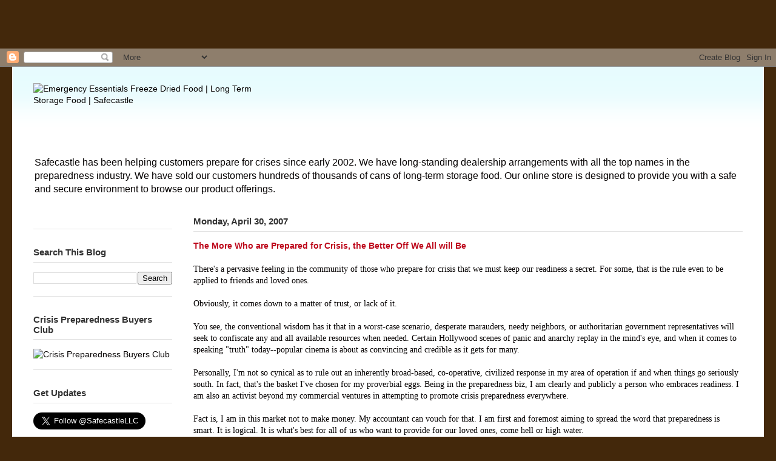

--- FILE ---
content_type: text/html; charset=UTF-8
request_url: https://blog.safecastle.com/2007/04/
body_size: 40347
content:
<!DOCTYPE html>
<html class='v2' dir='ltr' xmlns='http://www.w3.org/1999/xhtml' xmlns:b='http://www.google.com/2005/gml/b' xmlns:data='http://www.google.com/2005/gml/data' xmlns:expr='http://www.google.com/2005/gml/expr'>
<head>
<link href='https://www.blogger.com/static/v1/widgets/335934321-css_bundle_v2.css' rel='stylesheet' type='text/css'/>
<include expiration='7d' path='/assets/**.css'></include><br/>
<include expiration='7d' path='/assets/**.js'></include><br/>
<include expiration='3d' path='/assets/**.gif'></include><br/>
<include expiration='3d' path='/assets/**.jpeg'></include><br/>
<include expiration='3d' path='/assets/**.jpg'></include><br/>
<include expiration='3d' path='/assets/**.png'></include>
<include expiration='1d' path='/assets/**.ico'></include>
<meta content='emergency food supply blog in usa ,emergency food supply, emergency food supply tips , emergency food kits supply , emergency kits supply ,  emergency preparedness , emergency preparedness tips , emergency preparedness foods , emergency preparedness foods and water, emergency preparedness foods to stock , best canned food for survival , survival guidence , survival tips, survival food ' name='keywords'/>
<meta content='QP6I9Xta3-_nceIqeatKgkiHnWlCR273jfMzGVzd8UM' name='google-site-verification'/>
<meta content='width=1100' name='viewport'/>
<meta content='text/html; charset=UTF-8' http-equiv='Content-Type'/>
<meta content='blogger' name='generator'/>
<link href='https://blog.safecastle.com/favicon.ico' rel='icon' type='image/x-icon'/>
<link href='https://blog.safecastle.com/2007/04/' rel='canonical'/>
<link rel="alternate" type="application/atom+xml" title="Emergency Essentials Freeze Dried Food | Long Term Storage Food | Safecastle - Atom" href="https://blog.safecastle.com/feeds/posts/default" />
<link rel="alternate" type="application/rss+xml" title="Emergency Essentials Freeze Dried Food | Long Term Storage Food | Safecastle - RSS" href="https://blog.safecastle.com/feeds/posts/default?alt=rss" />
<link rel="service.post" type="application/atom+xml" title="Emergency Essentials Freeze Dried Food | Long Term Storage Food | Safecastle - Atom" href="https://www.blogger.com/feeds/14370427/posts/default" />
<!--Can't find substitution for tag [blog.ieCssRetrofitLinks]-->
<meta content='A blog about Survival, Preparedness and Outdoors. We are a Survival Gear Outfitter For Emergency & Crisis Preparedness - Safecastle.' name='description'/>
<meta content='https://blog.safecastle.com/2007/04/' property='og:url'/>
<meta content='Emergency Essentials Freeze Dried Food | Long Term Storage Food | Safecastle' property='og:title'/>
<meta content='A blog about Survival, Preparedness and Outdoors. We are a Survival Gear Outfitter For Emergency &amp; Crisis Preparedness - Safecastle.' property='og:description'/>
<title>Emergency Essentials Freeze Dried Food | Long Term Storage Food | Safecastle: April 2007</title>
<style id='page-skin-1' type='text/css'><!--
/*
-----------------------------------------------
Blogger Template Style
Name:     Ethereal
Designer: Jason Morrow
URL:      jasonmorrow.etsy.com
----------------------------------------------- */
/* Variable definitions
====================
<Variable name="keycolor" description="Main Color" type="color" default="#000000"/>
<Group description="Body Text" selector="body">
<Variable name="body.font" description="Font" type="font"
default="normal normal 13px Arial, Tahoma, Helvetica, FreeSans, sans-serif"/>
<Variable name="body.text.color" description="Text Color" type="color" default="#666666"/>
</Group>
<Group description="Background" selector=".body-fauxcolumns-outer">
<Variable name="body.background.color" description="Outer Background" type="color" default="#fb5e53"/>
<Variable name="content.background.color" description="Main Background" type="color" default="#ffffff"/>
<Variable name="body.border.color" description="Border Color" type="color" default="#fb5e53"/>
</Group>
<Group description="Links" selector=".main-inner">
<Variable name="link.color" description="Link Color" type="color" default="#2198a6"/>
<Variable name="link.visited.color" description="Visited Color" type="color" default="#4d469c"/>
<Variable name="link.hover.color" description="Hover Color" type="color" default="#040000"/>
</Group>
<Group description="Blog Title" selector=".header h1">
<Variable name="header.font" description="Font" type="font"
default="normal normal 60px Times, 'Times New Roman', FreeSerif, serif"/>
<Variable name="header.text.color" description="Text Color" type="color" default="#ff8b8b"/>
</Group>
<Group description="Blog Description" selector=".header .description">
<Variable name="description.text.color" description="Description Color" type="color"
default="#666666"/>
</Group>
<Group description="Tabs Text" selector=".tabs-inner .widget li a">
<Variable name="tabs.font" description="Font" type="font"
default="normal normal 12px Arial, Tahoma, Helvetica, FreeSans, sans-serif"/>
<Variable name="tabs.selected.text.color" description="Selected Color" type="color" default="#ffffff"/>
<Variable name="tabs.text.color" description="Text Color" type="color" default="#040000"/>
</Group>
<Group description="Tabs Background" selector=".tabs-outer .PageList">
<Variable name="tabs.selected.background.color" description="Selected Color" type="color" default="#ffa183"/>
<Variable name="tabs.background.color" description="Background Color" type="color" default="#ffdfc7"/>
<Variable name="tabs.border.bevel.color" description="Bevel Color" type="color" default="#fb5e53"/>
</Group>
<Group description="Post Title" selector="h3.post-title, h4, h3.post-title a">
<Variable name="post.title.font" description="Font" type="font"
default="normal normal 24px Times, Times New Roman, serif"/>
<Variable name="post.title.text.color" description="Text Color" type="color" default="#2198a6"/>
</Group>
<Group description="Gadget Title" selector="h2">
<Variable name="widget.title.font" description="Title Font" type="font"
default="normal bold 12px Arial, Tahoma, Helvetica, FreeSans, sans-serif"/>
<Variable name="widget.title.text.color" description="Text Color" type="color" default="#040000"/>
<Variable name="widget.title.border.bevel.color" description="Bevel Color" type="color" default="#dbdbdb"/>
</Group>
<Group description="Accents" selector=".main-inner .widget">
<Variable name="widget.alternate.text.color" description="Alternate Color" type="color" default="#cccccc"/>
<Variable name="widget.border.bevel.color" description="Bevel Color" type="color" default="#dbdbdb"/>
</Group>
<Variable name="body.background" description="Body Background" type="background"
color="#43280b" default="$(color) none repeat-x scroll top left"/>
<Variable name="body.background.gradient" description="Body Gradient Cap" type="url"
default="none"/>
<Variable name="body.background.imageBorder" description="Body Image Border" type="url"
default="none"/>
<Variable name="body.background.imageBorder.position.left" description="Body Image Border Left" type="length"
default="0" min="0" max="400px"/>
<Variable name="body.background.imageBorder.position.right" description="Body Image Border Right" type="length"
default="0" min="0" max="400px"/>
<Variable name="header.background.gradient" description="Header Background Gradient" type="url" default="none"/>
<Variable name="content.background.gradient" description="Content Gradient" type="url" default="none"/>
<Variable name="link.decoration" description="Link Decoration" type="string" default="none"/>
<Variable name="link.visited.decoration" description="Link Visited Decoration" type="string" default="none"/>
<Variable name="link.hover.decoration" description="Link Hover Decoration" type="string" default="underline"/>
<Variable name="widget.padding.top" description="Widget Padding Top" type="length" default="15px" min="0" max="100px"/>
<Variable name="date.space" description="Date Space" type="length" default="15px" min="0" max="100px"/>
<Variable name="post.first.padding.top" description="First Post Padding Top" type="length" default="0" min="0" max="100px"/>
<Variable name="mobile.background.overlay" description="Mobile Background Overlay" type="string" default=""/>
<Variable name="mobile.background.size" description="Mobile Background Size" type="string" default="auto"/>
<Variable name="startSide" description="Side where text starts in blog language" type="automatic" default="left"/>
<Variable name="endSide" description="Side where text ends in blog language" type="automatic" default="right"/>
*/
/* Content
----------------------------------------------- */
body {
font: normal normal 14px Verdana, Geneva, sans-serif;
color: #040000;
background: #43280b url(//3.bp.blogspot.com/-8Z2PcvaGmXQ/WoCmBEogqRI/AAAAAAAAASI/j8UgIqbZXtk7KGez73qI9COnRnEvR6hKwCK4BGAYYCw/s0/mountain_footer.png) no-repeat fixed bottom right;
}
html body .content-outer {
min-width: 0;
max-width: 100%;
width: 100%;
}
a:link {
text-decoration: none;
color: #040000;
}
a:visited {
text-decoration: none;
color: #040000;
}
a:hover {
text-decoration: underline;
color: #c5672f;
}
.main-inner {
padding-top: 15px;
}
.body-fauxcolumn-outer {
background: transparent none repeat-x scroll top center;
}
.content-fauxcolumns .fauxcolumn-inner {
background: #ffffff url(//www.blogblog.com/1kt/ethereal/bird-2toned-blue-fade.png) repeat-x scroll top left;
border-left: 1px solid #ffffff;
border-right: 1px solid #ffffff;
}
/* Flexible Background
----------------------------------------------- */
.content-fauxcolumn-outer .fauxborder-left {
width: 100%;
padding-left: 300px;
margin-left: -300px;
background-color: transparent;
background-image: none;
background-repeat: no-repeat;
background-position: left top;
}
.content-fauxcolumn-outer .fauxborder-right {
margin-right: -299px;
width: 299px;
background-color: transparent;
background-image: none;
background-repeat: no-repeat;
background-position: right top;
}
/* Columns
----------------------------------------------- */
.content-inner {
padding: 0;
}
/* Header
----------------------------------------------- */
.header-inner {
padding: 27px 0 3px;
}
.header-inner .section {
margin: 0 35px;
}
.Header h1 {
font: normal bold 0px Verdana, Geneva, sans-serif;
color: #660000;
}
.Header h1 a {
color: #660000;
}
.Header .description {
font-size: 115%;
color: #040000;
}
.header-inner .Header .titlewrapper,
.header-inner .Header .descriptionwrapper {
padding-left: 0;
padding-right: 0;
margin-bottom: 0;
}
/* Tabs
----------------------------------------------- */
.tabs-outer {
position: relative;
background: transparent;
}
.tabs-cap-top, .tabs-cap-bottom {
position: absolute;
width: 100%;
}
.tabs-cap-bottom {
bottom: 0;
}
.tabs-inner {
padding: 0;
}
.tabs-inner .section {
margin: 0 35px;
}
*+html body .tabs-inner .widget li {
padding: 1px;
}
.PageList {
border-bottom: 1px solid #6a68fb;
}
.tabs-inner .widget li.selected a,
.tabs-inner .widget li a:hover {
position: relative;
-moz-border-radius-topleft: 5px;
-moz-border-radius-topright: 5px;
-webkit-border-top-left-radius: 5px;
-webkit-border-top-right-radius: 5px;
-goog-ms-border-top-left-radius: 5px;
-goog-ms-border-top-right-radius: 5px;
border-top-left-radius: 5px;
border-top-right-radius: 5px;
background: #a893ff none ;
color: #ffffff;
}
.tabs-inner .widget li a {
display: inline-block;
margin: 0;
margin-right: 1px;
padding: .65em 1.5em;
font: normal normal 12px Verdana, Geneva, sans-serif;
color: #000000;
background-color: #e3d3ff;
-moz-border-radius-topleft: 5px;
-moz-border-radius-topright: 5px;
-webkit-border-top-left-radius: 5px;
-webkit-border-top-right-radius: 5px;
-goog-ms-border-top-left-radius: 5px;
-goog-ms-border-top-right-radius: 5px;
border-top-left-radius: 5px;
border-top-right-radius: 5px;
}
/* Headings
----------------------------------------------- */
h2 {
font: normal bold 1.07143em Verdana, Geneva, sans-serif;
color: #333333;
}
/* Widgets
----------------------------------------------- */
.main-inner .column-left-inner {
padding: 0 0 0 20px;
}
.main-inner .column-left-inner .section {
margin-right: 0;
}
.main-inner .column-right-inner {
padding: 0 20px 0 0;
}
.main-inner .column-right-inner .section {
margin-left: 0;
}
.main-inner .section {
padding: 0;
}
.main-inner .widget {
padding: 0 0 15px;
margin: 20px 0;
border-bottom: 1px solid #e1e1e1;
}
.main-inner .widget h2 {
margin: 0;
padding: .6em 0 .5em;
}
.footer-inner .widget h2 {
padding: 0 0 .4em;
}
.main-inner .widget h2 + div, .footer-inner .widget h2 + div {
padding-top: 15px;
}
.main-inner .widget .widget-content {
margin: 0;
padding: 15px 0 0;
}
.main-inner .widget ul, .main-inner .widget #ArchiveList ul.flat {
margin: -15px -15px -15px;
padding: 0;
list-style: none;
}
.main-inner .sidebar .widget h2 {
border-bottom: 1px solid #e1e1e1;
}
.main-inner .widget #ArchiveList {
margin: -15px 0 0;
}
.main-inner .widget ul li, .main-inner .widget #ArchiveList ul.flat li {
padding: .5em 15px;
text-indent: 0;
}
.main-inner .widget #ArchiveList ul li {
padding-top: .25em;
padding-bottom: .25em;
}
.main-inner .widget ul li:first-child, .main-inner .widget #ArchiveList ul.flat li:first-child {
border-top: none;
}
.main-inner .widget ul li:last-child, .main-inner .widget #ArchiveList ul.flat li:last-child {
border-bottom: none;
}
.main-inner .widget .post-body ul {
padding: 0 2.5em;
margin: .5em 0;
list-style: disc;
}
.main-inner .widget .post-body ul li {
padding: 0.25em 0;
margin-bottom: .25em;
color: #040000;
border: none;
}
.footer-inner .widget ul {
padding: 0;
list-style: none;
}
.widget .zippy {
color: #d3d3d3;
}
/* Posts
----------------------------------------------- */
.main.section {
margin: 0 20px;
}
body .main-inner .Blog {
padding: 0;
background-color: transparent;
border: none;
}
.main-inner .widget h2.date-header {
border-bottom: 1px solid #e1e1e1;
}
.date-outer {
position: relative;
margin: 15px 0 20px;
}
.date-outer:first-child {
margin-top: 0;
}
.date-posts {
clear: both;
}
.post-outer, .inline-ad {
border-bottom: 1px solid #e1e1e1;
padding: 30px 0;
}
.post-outer {
padding-bottom: 10px;
}
.post-outer:first-child {
padding-top: 0;
border-top: none;
}
.post-outer:last-child, .inline-ad:last-child {
border-bottom: none;
}
.post-body img {
padding: 8px;
}
h3.post-title, h4 {
font: normal bold 14px Verdana, Geneva, sans-serif;
color: #bd081c;
}
h3.post-title a {
font: normal bold 14px Verdana, Geneva, sans-serif;
color: #bd081c;
text-decoration: none;
}
h3.post-title a:hover {
color: #c5672f;
text-decoration: underline;
}
.post-header {
margin: 0 0 1.5em;
}
.post-body {
line-height: 1.4;
}
.post-footer {
margin: 1.5em 0 0;
}
#blog-pager {
padding: 15px;
}
.blog-feeds, .post-feeds {
margin: 1em 0;
text-align: center;
}
.post-outer .comments {
margin-top: 2em;
}
/* Comments
----------------------------------------------- */
.comments .comments-content .icon.blog-author {
background-repeat: no-repeat;
background-image: url([data-uri]);
}
.comments .comments-content .loadmore a {
background: #ffffff url(//www.blogblog.com/1kt/ethereal/bird-2toned-blue-fade.png) repeat-x scroll top left;
}
.comments .comments-content .loadmore a {
border-top: 1px solid #e1e1e1;
border-bottom: 1px solid #e1e1e1;
}
.comments .comment-thread.inline-thread {
background: #ffffff url(//www.blogblog.com/1kt/ethereal/bird-2toned-blue-fade.png) repeat-x scroll top left;
}
.comments .continue {
border-top: 2px solid #e1e1e1;
}
/* Footer
----------------------------------------------- */
.footer-inner {
padding: 30px 0;
overflow: hidden;
}
/* Mobile
----------------------------------------------- */
body.mobile  {
background-size: auto
}
.mobile .body-fauxcolumn-outer {
background: ;
}
.mobile .content-fauxcolumns .fauxcolumn-inner {
opacity: 0.75;
}
.mobile .content-fauxcolumn-outer .fauxborder-right {
margin-right: 0;
}
.mobile-link-button {
background-color: #a893ff;
}
.mobile-link-button a:link, .mobile-link-button a:visited {
color: #ffffff;
}
.mobile-index-contents {
color: #444444;
}
.mobile .body-fauxcolumn-outer {
background-size: 100% auto;
}
.mobile .mobile-date-outer {
border-bottom: transparent;
}
.mobile .PageList {
border-bottom: none;
}
.mobile .tabs-inner .section {
margin: 0;
}
.mobile .tabs-inner .PageList .widget-content {
background: #a893ff none;
color: #ffffff;
}
.mobile .tabs-inner .PageList .widget-content .pagelist-arrow {
border-left: 1px solid #ffffff;
}
.mobile .footer-inner {
overflow: visible;
}
body.mobile .AdSense {
margin: 0 -10px;
}

--></style>
<style>
<!--Gary Edited this-->
body.mobile{
font: normal normal 14px Verdana, Geneva, sans-serif;
 }
body.mobile .Header h1{
	font-size: 14px;
}
body.mobile .content-inner{
	background: #FFFFFF;
}
body.mobile .date-header{
	color: #333333;
	font: normal bold 1.07143em Verdana, Geneva, sans-serif;
	border-bottom: 1px solid #e1e1e1;
	padding: .6em 0 .5em;
  }
body.mobile a:hover {
    color: #c5672f;
    text-decoration: underline;
}
body.mobile a {
    color: #bd081c;
    text-decoration: none;
}
.mobile-index-title{
font: normal bold 14px Verdana, Geneva, sans-serif;
  }
.mobile-link-button a:link, .mobile-link-button a:visited{
    line-height: 1.42;
    font-size: 1.07143em;
    font-weight: bold;
    border-radius: 3px;
    background-color: #43280b;
	padding: 5px 0 5px;
  }
.mobile-link-button a:hover{
	color: #0d0000;
    background-color: #fdd000;
  }
.mobile-link-button{
    background: none!important;
  }
<!--Gary Edited end-->
</style>
<style id='template-skin-1' type='text/css'><!--
body {
min-width: 1240px;
}
.content-outer, .content-fauxcolumn-outer, .region-inner {
min-width: 1240px;
max-width: 1240px;
_width: 1240px;
}
.main-inner .columns {
padding-left: 264px;
padding-right: 0px;
}
.main-inner .fauxcolumn-center-outer {
left: 264px;
right: 0px;
/* IE6 does not respect left and right together */
_width: expression(this.parentNode.offsetWidth -
parseInt("264px") -
parseInt("0px") + 'px');
}
.main-inner .fauxcolumn-left-outer {
width: 264px;
}
.main-inner .fauxcolumn-right-outer {
width: 0px;
}
.main-inner .column-left-outer {
width: 264px;
right: 100%;
margin-left: -264px;
}
.main-inner .column-right-outer {
width: 0px;
margin-right: -0px;
}
#layout {
min-width: 0;
}
#layout .content-outer {
min-width: 0;
width: 800px;
}
#layout .region-inner {
min-width: 0;
width: auto;
}
body#layout div.add_widget {
padding: 8px;
}
body#layout div.add_widget a {
margin-left: 32px;
}
--></style>
<style>
    body {background-image:url(\/\/3.bp.blogspot.com\/-8Z2PcvaGmXQ\/WoCmBEogqRI\/AAAAAAAAASI\/j8UgIqbZXtk7KGez73qI9COnRnEvR6hKwCK4BGAYYCw\/s0\/mountain_footer.png);}
    
@media (max-width: 200px) { body {background-image:url(\/\/3.bp.blogspot.com\/-8Z2PcvaGmXQ\/WoCmBEogqRI\/AAAAAAAAASI\/j8UgIqbZXtk7KGez73qI9COnRnEvR6hKwCK4BGAYYCw\/w200\/mountain_footer.png);}}
@media (max-width: 400px) and (min-width: 201px) { body {background-image:url(\/\/3.bp.blogspot.com\/-8Z2PcvaGmXQ\/WoCmBEogqRI\/AAAAAAAAASI\/j8UgIqbZXtk7KGez73qI9COnRnEvR6hKwCK4BGAYYCw\/w400\/mountain_footer.png);}}
@media (max-width: 800px) and (min-width: 401px) { body {background-image:url(\/\/3.bp.blogspot.com\/-8Z2PcvaGmXQ\/WoCmBEogqRI\/AAAAAAAAASI\/j8UgIqbZXtk7KGez73qI9COnRnEvR6hKwCK4BGAYYCw\/w800\/mountain_footer.png);}}
@media (max-width: 1200px) and (min-width: 801px) { body {background-image:url(\/\/3.bp.blogspot.com\/-8Z2PcvaGmXQ\/WoCmBEogqRI\/AAAAAAAAASI\/j8UgIqbZXtk7KGez73qI9COnRnEvR6hKwCK4BGAYYCw\/w1200\/mountain_footer.png);}}
/* Last tag covers anything over one higher than the previous max-size cap. */
@media (min-width: 1201px) { body {background-image:url(\/\/3.bp.blogspot.com\/-8Z2PcvaGmXQ\/WoCmBEogqRI\/AAAAAAAAASI\/j8UgIqbZXtk7KGez73qI9COnRnEvR6hKwCK4BGAYYCw\/w1600\/mountain_footer.png);}}
  </style>
<!-- Google tag (gtag.js) -->
<script async='true' src='https://www.googletagmanager.com/gtag/js?id=G-MMJ7QNN7TB'></script>
<script>
        window.dataLayer = window.dataLayer || [];
        function gtag(){dataLayer.push(arguments);}
        gtag('js', new Date());
        gtag('config', 'G-MMJ7QNN7TB');
      </script>
<!-- Google Tag Manager -->
<script>(function(w,d,s,l,i){w[l]=w[l]||[];w[l].push({'gtm.start':
new Date().getTime(),event:'gtm.js'});var f=d.getElementsByTagName(s)[0],
j=d.createElement(s),dl=l!='dataLayer'?'& l='+l:'';j.async=true;j.src=
'https://www.googletagmanager.com/gtm.js?id='+i+dl;f.parentNode.insertBefore(j,f);
})(window,document,'script','dataLayer','GTM-5P43J9V');</script>
<!-- End Google Tag Manager -->
<link href='https://www.blogger.com/dyn-css/authorization.css?targetBlogID=14370427&amp;zx=36d58080-77ba-4ecf-baa6-903bb58cfa81' media='none' onload='if(media!=&#39;all&#39;)media=&#39;all&#39;' rel='stylesheet'/><noscript><link href='https://www.blogger.com/dyn-css/authorization.css?targetBlogID=14370427&amp;zx=36d58080-77ba-4ecf-baa6-903bb58cfa81' rel='stylesheet'/></noscript>
<meta name='google-adsense-platform-account' content='ca-host-pub-1556223355139109'/>
<meta name='google-adsense-platform-domain' content='blogspot.com'/>

<!-- data-ad-client=ca-pub-3482464244989877 -->

</head>
<body class='loading'>
<!-- Google Tag Manager (noscript) -->
<noscript><iframe height='0' src='https://www.googletagmanager.com/ns.html?id=GTM-5P43J9V' style='display:none;visibility:hidden' width='0'></iframe></noscript>
<!-- End Google Tag Manager (noscript) -->
<!-- Go to www.addthis.com/dashboard to customize your tools -->
<script src='//s7.addthis.com/js/300/addthis_widget.js#pubid=ra-5babb821120f0023' type='text/javascript'></script>
<div class='navbar section' id='navbar' name='Navbar'><div class='widget Navbar' data-version='1' id='Navbar1'><script type="text/javascript">
    function setAttributeOnload(object, attribute, val) {
      if(window.addEventListener) {
        window.addEventListener('load',
          function(){ object[attribute] = val; }, false);
      } else {
        window.attachEvent('onload', function(){ object[attribute] = val; });
      }
    }
  </script>
<div id="navbar-iframe-container"></div>
<script type="text/javascript" src="https://apis.google.com/js/platform.js"></script>
<script type="text/javascript">
      gapi.load("gapi.iframes:gapi.iframes.style.bubble", function() {
        if (gapi.iframes && gapi.iframes.getContext) {
          gapi.iframes.getContext().openChild({
              url: 'https://www.blogger.com/navbar/14370427?origin\x3dhttps://blog.safecastle.com',
              where: document.getElementById("navbar-iframe-container"),
              id: "navbar-iframe"
          });
        }
      });
    </script><script type="text/javascript">
(function() {
var script = document.createElement('script');
script.type = 'text/javascript';
script.src = '//pagead2.googlesyndication.com/pagead/js/google_top_exp.js';
var head = document.getElementsByTagName('head')[0];
if (head) {
head.appendChild(script);
}})();
</script>
</div></div>
<div class='body-fauxcolumns'>
<div class='fauxcolumn-outer body-fauxcolumn-outer'>
<div class='cap-top'>
<div class='cap-left'></div>
<div class='cap-right'></div>
</div>
<div class='fauxborder-left'>
<div class='fauxborder-right'></div>
<div class='fauxcolumn-inner'>
</div>
</div>
<div class='cap-bottom'>
<div class='cap-left'></div>
<div class='cap-right'></div>
</div>
</div>
</div>
<div class='content'>
<div class='content-fauxcolumns'>
<div class='fauxcolumn-outer content-fauxcolumn-outer'>
<div class='cap-top'>
<div class='cap-left'></div>
<div class='cap-right'></div>
</div>
<div class='fauxborder-left'>
<div class='fauxborder-right'></div>
<div class='fauxcolumn-inner'>
</div>
</div>
<div class='cap-bottom'>
<div class='cap-left'></div>
<div class='cap-right'></div>
</div>
</div>
</div>
<div class='content-outer'>
<div class='content-cap-top cap-top'>
<div class='cap-left'></div>
<div class='cap-right'></div>
</div>
<div class='fauxborder-left content-fauxborder-left'>
<div class='fauxborder-right content-fauxborder-right'></div>
<div class='content-inner'>
<header>
<div class='header-outer'>
<div class='header-cap-top cap-top'>
<div class='cap-left'></div>
<div class='cap-right'></div>
</div>
<div class='fauxborder-left header-fauxborder-left'>
<div class='fauxborder-right header-fauxborder-right'></div>
<div class='region-inner header-inner'>
<div class='header section' id='header' name='Header'><div class='widget Header' data-version='1' id='Header1'>
<div id='header-inner'>
<a href='https://blog.safecastle.com/' style='display: block'>
<img alt='Emergency Essentials Freeze Dried Food | Long Term Storage Food | Safecastle' height='106px; ' id='Header1_headerimg' src='https://cdn.shopify.com/s/files/1/1369/4889/t/9/assets/logo.png' style='display: block' width='394px; '/>
</a>
</div>
</div></div>
</div>
</div>
<div class='header-cap-bottom cap-bottom'>
<div class='cap-left'></div>
<div class='cap-right'></div>
</div>
</div>
</header>
<div class='tabs-outer'>
<div class='tabs-cap-top cap-top'>
<div class='cap-left'></div>
<div class='cap-right'></div>
</div>
<div class='fauxborder-left tabs-fauxborder-left'>
<div class='fauxborder-right tabs-fauxborder-right'></div>
<div class='region-inner tabs-inner'>
<div class='tabs section' id='crosscol' name='Cross-Column'><div class='widget Header' data-version='1' id='Header2'>
<div id='header-inner'>
<div class='titlewrapper'>
<h1 class='title'>
<a href='https://blog.safecastle.com/'>
Emergency Essentials Freeze Dried Food | Long Term Storage Food | Safecastle
</a>
</h1>
</div>
<div class='descriptionwrapper'>
<p class='description'><span>Safecastle has been helping customers prepare for crises since early 2002. We have long-standing dealership arrangements with all the top names in the preparedness industry. We have sold our customers hundreds of thousands of cans of long-term storage food. 

Our online store is designed to provide you with a safe and secure environment to browse our product offerings.</span></p>
</div>
</div>
</div></div>
<div class='tabs no-items section' id='crosscol-overflow' name='Cross-Column 2'></div>
</div>
</div>
<div class='tabs-cap-bottom cap-bottom'>
<div class='cap-left'></div>
<div class='cap-right'></div>
</div>
</div>
<div class='main-outer'>
<div class='main-cap-top cap-top'>
<div class='cap-left'></div>
<div class='cap-right'></div>
</div>
<div class='fauxborder-left main-fauxborder-left'>
<div class='fauxborder-right main-fauxborder-right'></div>
<div class='region-inner main-inner'>
<div class='columns fauxcolumns'>
<div class='fauxcolumn-outer fauxcolumn-center-outer'>
<div class='cap-top'>
<div class='cap-left'></div>
<div class='cap-right'></div>
</div>
<div class='fauxborder-left'>
<div class='fauxborder-right'></div>
<div class='fauxcolumn-inner'>
</div>
</div>
<div class='cap-bottom'>
<div class='cap-left'></div>
<div class='cap-right'></div>
</div>
</div>
<div class='fauxcolumn-outer fauxcolumn-left-outer'>
<div class='cap-top'>
<div class='cap-left'></div>
<div class='cap-right'></div>
</div>
<div class='fauxborder-left'>
<div class='fauxborder-right'></div>
<div class='fauxcolumn-inner'>
</div>
</div>
<div class='cap-bottom'>
<div class='cap-left'></div>
<div class='cap-right'></div>
</div>
</div>
<div class='fauxcolumn-outer fauxcolumn-right-outer'>
<div class='cap-top'>
<div class='cap-left'></div>
<div class='cap-right'></div>
</div>
<div class='fauxborder-left'>
<div class='fauxborder-right'></div>
<div class='fauxcolumn-inner'>
</div>
</div>
<div class='cap-bottom'>
<div class='cap-left'></div>
<div class='cap-right'></div>
</div>
</div>
<!-- corrects IE6 width calculation -->
<div class='columns-inner'>
<div class='column-center-outer'>
<div class='column-center-inner'>
<div class='main section' id='main' name='Main'><div class='widget Blog' data-version='1' id='Blog1'>
<div class='blog-posts hfeed'>

          <div class="date-outer">
        
<h2 class='date-header'><span>Monday, April 30, 2007</span></h2>

          <div class="date-posts">
        
<div class='post-outer'>
<div class='post hentry uncustomized-post-template' itemprop='blogPost' itemscope='itemscope' itemtype='http://schema.org/BlogPosting'>
<meta content='14370427' itemprop='blogId'/>
<meta content='4365675818761006601' itemprop='postId'/>
<a name='4365675818761006601'></a>
<h3 class='post-title entry-title' itemprop='name'>
<a href='https://blog.safecastle.com/2007/04/more-who-are-prepared-for-crisis-better.html'>The More Who are Prepared for Crisis, the Better Off We All will Be</a>
</h3>
<div class='post-header'>
<div class='post-header-line-1'></div>
</div>
<div class='post-body entry-content' id='post-body-4365675818761006601' itemprop='articleBody'>
<span style="font-family:trebuchet ms;">There's a pervasive feeling in the community of those who prepare for crisis that we must keep our readiness a secret. For some, that is the rule even to be applied to friends and loved ones. </span><br /><span style="font-family:trebuchet ms;"></span><br /><span style="font-family:trebuchet ms;">Obviously, it comes down to a matter of trust, or lack of it. </span><br /><span style="font-family:trebuchet ms;"></span><br /><span style="font-family:trebuchet ms;">You see, the conventional wisdom has it that in a worst-case scenario, desperate marauders, needy neighbors, or authoritarian government representatives will seek to confiscate any and all available resources when needed. Certain Hollywood scenes of panic and anarchy replay in the mind's eye, and when it comes to speaking "truth" today--popular cinema is about as convincing and credible as it gets for many.</span><br /><span style="font-family:trebuchet ms;"></span><br /><span style="font-family:trebuchet ms;">Personally, I'm not so cynical as to rule out an inherently broad-based, co-operative, civilized response in my area of operation if and when things go seriously south. In fact, that's the basket I've chosen for my proverbial eggs. Being in the preparedness biz, I am clearly and publicly a person who embraces readiness. I am also an activist beyond my commercial ventures in attempting to promote crisis preparedness everywhere.</span><br /><span style="font-family:Trebuchet MS;"></span><br /><span style="font-family:Trebuchet MS;">Fact is, I am in this market not to make money. My accountant can vouch for that. I am first and foremost aiming to spread the word that preparedness is smart. It is logical. It is what's best for all of us who want to provide for our loved ones, come hell or high water.</span><br /><span style="font-family:trebuchet ms;"></span><br /><span style="font-family:trebuchet ms;">Yes, I understand the fear. I appreciate caution in planning and preparing. But I also encourage anyone with a mind toward greater ambitions than simply looking out for one's own interests to consider how much better off we can all be if preparedness was truly a more universal fact of life. </span><br /><span style="font-family:Trebuchet MS;"></span><br /><span style="font-family:Trebuchet MS;">Share the hope. The message is getting out, but some folks might just need a little extra nudge from someone they respect--you.</span><br /><span style="font-family:Trebuchet MS;"></span><br /><span style="font-family:Trebuchet MS;"></span><br /><strong><em><span style="font-family:arial;color:#9999ff;">Get Ready, Seriously ... </span></em></strong><a href="http://www.safecastleroyal.com"><strong><em><span style="font-family:arial;color:#9999ff;">www.safecastleroyal.com</span></em></strong></a>
<div style='clear: both;'></div>
</div>
<div class='post-footer'>
<div class='post-footer-line post-footer-line-1'>
<span class='post-author vcard'>
Posted by
<span class='fn' itemprop='author' itemscope='itemscope' itemtype='http://schema.org/Person'>
<meta content='https://www.blogger.com/profile/15356310152648534826' itemprop='url'/>
<a class='g-profile' href='https://www.blogger.com/profile/15356310152648534826' rel='author' title='author profile'>
<span itemprop='name'>Jeff Varnell</span>
</a>
</span>
</span>
<span class='post-timestamp'>
at
<meta content='https://blog.safecastle.com/2007/04/more-who-are-prepared-for-crisis-better.html' itemprop='url'/>
<a class='timestamp-link' href='https://blog.safecastle.com/2007/04/more-who-are-prepared-for-crisis-better.html' rel='bookmark' title='permanent link'><abbr class='published' itemprop='datePublished' title='2007-04-30T17:33:00-05:00'>5:33 PM</abbr></a>
</span>
<span class='post-comment-link'>
<a class='comment-link' href='https://www.blogger.com/comment/fullpage/post/14370427/4365675818761006601' onclick=''>
No comments:
  </a>
</span>
<span class='post-icons'>
<span class='item-action'>
<a href='https://www.blogger.com/email-post/14370427/4365675818761006601' title='Email Post'>
<img alt='' class='icon-action' height='13' src='https://resources.blogblog.com/img/icon18_email.gif' width='18'/>
</a>
</span>
<span class='item-control blog-admin pid-55045295'>
<a href='https://www.blogger.com/post-edit.g?blogID=14370427&postID=4365675818761006601&from=pencil' title='Edit Post'>
<img alt='' class='icon-action' height='18' src='https://resources.blogblog.com/img/icon18_edit_allbkg.gif' width='18'/>
</a>
</span>
</span>
<div class='post-share-buttons goog-inline-block'>
<a class='goog-inline-block share-button sb-email' href='https://www.blogger.com/share-post.g?blogID=14370427&postID=4365675818761006601&target=email' target='_blank' title='Email This'><span class='share-button-link-text'>Email This</span></a><a class='goog-inline-block share-button sb-blog' href='https://www.blogger.com/share-post.g?blogID=14370427&postID=4365675818761006601&target=blog' onclick='window.open(this.href, "_blank", "height=270,width=475"); return false;' target='_blank' title='BlogThis!'><span class='share-button-link-text'>BlogThis!</span></a><a class='goog-inline-block share-button sb-twitter' href='https://www.blogger.com/share-post.g?blogID=14370427&postID=4365675818761006601&target=twitter' target='_blank' title='Share to X'><span class='share-button-link-text'>Share to X</span></a><a class='goog-inline-block share-button sb-facebook' href='https://www.blogger.com/share-post.g?blogID=14370427&postID=4365675818761006601&target=facebook' onclick='window.open(this.href, "_blank", "height=430,width=640"); return false;' target='_blank' title='Share to Facebook'><span class='share-button-link-text'>Share to Facebook</span></a><a class='goog-inline-block share-button sb-pinterest' href='https://www.blogger.com/share-post.g?blogID=14370427&postID=4365675818761006601&target=pinterest' target='_blank' title='Share to Pinterest'><span class='share-button-link-text'>Share to Pinterest</span></a>
</div>
</div>
<div class='post-footer-line post-footer-line-2'>
<span class='post-labels'>
Labels:
<a href='https://blog.safecastle.com/search/label/Cultural%20realities' rel='tag'>Cultural realities</a>,
<a href='https://blog.safecastle.com/search/label/How%20to%20be%20ready' rel='tag'>How to be ready</a>,
<a href='https://blog.safecastle.com/search/label/Why%20prepare%3F' rel='tag'>Why prepare?</a>
</span>
</div>
<div class='post-footer-line post-footer-line-3'>
<span class='post-location'>
</span>
</div>
</div>
</div>
</div>

          </div></div>
        

          <div class="date-outer">
        
<h2 class='date-header'><span>Friday, April 20, 2007</span></h2>

          <div class="date-posts">
        
<div class='post-outer'>
<div class='post hentry uncustomized-post-template' itemprop='blogPost' itemscope='itemscope' itemtype='http://schema.org/BlogPosting'>
<meta content='14370427' itemprop='blogId'/>
<meta content='3928091686327811571' itemprop='postId'/>
<a name='3928091686327811571'></a>
<h3 class='post-title entry-title' itemprop='name'>
<a href='https://blog.safecastle.com/2007/04/cfr-online-debate-experts-peg.html'>CFR Online Debate--Experts Peg Probability of Terrorist NUCLEAR Detonation in America in the Next 10 Years from 29% to More than 50%</a>
</h3>
<div class='post-header'>
<div class='post-header-line-1'></div>
</div>
<div class='post-body entry-content' id='post-body-3928091686327811571' itemprop='articleBody'>
<span style="font-family:trebuchet ms;">It goes without saying that a successful nuclear detonation by terrorists in an American (or European) city would have serious global ramifications and that people everywhere would be impacted. The main question mark in some folks' minds is whether or not there really is a serious threat of that happening.</span><br /><span style="font-family:Trebuchet MS;"></span><br /><span style="font-family:Trebuchet MS;">The Council of Foreign Relations is sponsoring an online discussion/debate between two experts, who are citing others in the know. The resulting probabilities being reported are from 29% to greater than 50% of a nuclear (fission) detonation (not a radiological/dirty-bomb) in America within the next 10 years.</span><br /><span style="font-family:Trebuchet MS;"></span><br /><span style="font-family:Trebuchet MS;">If you would happen to be near ground zero, you won't know what happened. But for everyone else, there are definitive steps that could have been taken to survive and enhance your chances for long-term health and prosperity. Now is the time to take those steps.</span><br /><span style="font-family:Trebuchet MS;"></span><br /><a href="http://www.cfr.org/publication/13097/"><strong><em>How Likely is a Nuclear Terrorist Attack on the United States?</em></strong></a><em> (click on title to view debate)<br /><br />U.S. policymakers agree that as possible terrorist attacks go, the worst-case-scenario would involve detonation of a nuclear bomb in a major American city. This most catastrophic of scenarios provides ample fodder for the plot of television dramas, but the actual likelihood of such an event is open to debate.<br /><br /></em><a href="http://www.cfr.org/bios/11890/"><em>Michael A. Levi</em></a><em> CFR Fellow for Science and Technology and author of the forthcoming </em><a href="http://www.amazon.ca/Nuclear-Terrorism-Michael-Levi/dp/0674026497" target="_blank"><em>On Nuclear Terrorism</em></a><em> and </em><a href="http://ksgfaculty.harvard.edu/Graham_Allison" target="_blank"><em>Graham T. Allison</em></a><em>, director of Harvard&#8217;s Belfer Center for Science and International Affairs and author of </em><a href="http://www.nuclearterror.org/" target="_blank"><em>Nuclear Terrorism: The Ultimate Preventable Catastrophe</em></a><em>, consider the odds of such a devastating attack.</em><br /><em></em><br /><em></em><br /><span style="font-family:arial;color:#999999;"><em><strong>Get Ready, Seriously ... </strong></em></span><a href="http://www.safecastle.com"><span style="font-family:arial;color:#999999;"><em><strong>www.safecastle.com</strong></em></span></a>
<div style='clear: both;'></div>
</div>
<div class='post-footer'>
<div class='post-footer-line post-footer-line-1'>
<span class='post-author vcard'>
Posted by
<span class='fn' itemprop='author' itemscope='itemscope' itemtype='http://schema.org/Person'>
<meta content='https://www.blogger.com/profile/15356310152648534826' itemprop='url'/>
<a class='g-profile' href='https://www.blogger.com/profile/15356310152648534826' rel='author' title='author profile'>
<span itemprop='name'>Jeff Varnell</span>
</a>
</span>
</span>
<span class='post-timestamp'>
at
<meta content='https://blog.safecastle.com/2007/04/cfr-online-debate-experts-peg.html' itemprop='url'/>
<a class='timestamp-link' href='https://blog.safecastle.com/2007/04/cfr-online-debate-experts-peg.html' rel='bookmark' title='permanent link'><abbr class='published' itemprop='datePublished' title='2007-04-20T17:30:00-05:00'>5:30 PM</abbr></a>
</span>
<span class='post-comment-link'>
<a class='comment-link' href='https://www.blogger.com/comment/fullpage/post/14370427/3928091686327811571' onclick=''>
No comments:
  </a>
</span>
<span class='post-icons'>
<span class='item-action'>
<a href='https://www.blogger.com/email-post/14370427/3928091686327811571' title='Email Post'>
<img alt='' class='icon-action' height='13' src='https://resources.blogblog.com/img/icon18_email.gif' width='18'/>
</a>
</span>
<span class='item-control blog-admin pid-55045295'>
<a href='https://www.blogger.com/post-edit.g?blogID=14370427&postID=3928091686327811571&from=pencil' title='Edit Post'>
<img alt='' class='icon-action' height='18' src='https://resources.blogblog.com/img/icon18_edit_allbkg.gif' width='18'/>
</a>
</span>
</span>
<div class='post-share-buttons goog-inline-block'>
<a class='goog-inline-block share-button sb-email' href='https://www.blogger.com/share-post.g?blogID=14370427&postID=3928091686327811571&target=email' target='_blank' title='Email This'><span class='share-button-link-text'>Email This</span></a><a class='goog-inline-block share-button sb-blog' href='https://www.blogger.com/share-post.g?blogID=14370427&postID=3928091686327811571&target=blog' onclick='window.open(this.href, "_blank", "height=270,width=475"); return false;' target='_blank' title='BlogThis!'><span class='share-button-link-text'>BlogThis!</span></a><a class='goog-inline-block share-button sb-twitter' href='https://www.blogger.com/share-post.g?blogID=14370427&postID=3928091686327811571&target=twitter' target='_blank' title='Share to X'><span class='share-button-link-text'>Share to X</span></a><a class='goog-inline-block share-button sb-facebook' href='https://www.blogger.com/share-post.g?blogID=14370427&postID=3928091686327811571&target=facebook' onclick='window.open(this.href, "_blank", "height=430,width=640"); return false;' target='_blank' title='Share to Facebook'><span class='share-button-link-text'>Share to Facebook</span></a><a class='goog-inline-block share-button sb-pinterest' href='https://www.blogger.com/share-post.g?blogID=14370427&postID=3928091686327811571&target=pinterest' target='_blank' title='Share to Pinterest'><span class='share-button-link-text'>Share to Pinterest</span></a>
</div>
</div>
<div class='post-footer-line post-footer-line-2'>
<span class='post-labels'>
Labels:
<a href='https://blog.safecastle.com/search/label/Nuclear%20preparedness' rel='tag'>Nuclear preparedness</a>,
<a href='https://blog.safecastle.com/search/label/Terror%20preparedness' rel='tag'>Terror preparedness</a>,
<a href='https://blog.safecastle.com/search/label/Why%20prepare%3F' rel='tag'>Why prepare?</a>
</span>
</div>
<div class='post-footer-line post-footer-line-3'>
<span class='post-location'>
</span>
</div>
</div>
</div>
</div>

          </div></div>
        

          <div class="date-outer">
        
<h2 class='date-header'><span>Thursday, April 19, 2007</span></h2>

          <div class="date-posts">
        
<div class='post-outer'>
<div class='post hentry uncustomized-post-template' itemprop='blogPost' itemscope='itemscope' itemtype='http://schema.org/BlogPosting'>
<meta content='14370427' itemprop='blogId'/>
<meta content='9064146747285352982' itemprop='postId'/>
<a name='9064146747285352982'></a>
<h3 class='post-title entry-title' itemprop='name'>
<a href='https://blog.safecastle.com/2007/04/open-source-intelligence.html'>Open Source Intelligence</a>
</h3>
<div class='post-header'>
<div class='post-header-line-1'></div>
</div>
<div class='post-body entry-content' id='post-body-9064146747285352982' itemprop='articleBody'>
<span style="font-family:trebuchet ms;">Got $30,000 for a year's worth of the world's best intelligence?</span><br /><span style="font-family:trebuchet ms;"></span><br /><span style="font-family:trebuchet ms;">If not, at least read this column from Arnaud de Borgrave--"</span><a href="http://www.newsmax.com/archives/articles/2007/4/18/112859.shtml"><strong><span style="font-family:trebuchet ms;">Open Source Intelligence</span></strong></a><span style="font-family:trebuchet ms;">."</span> <span style="font-family:trebuchet ms;">Oxford Analytica is the high-powered group for which world leaders have such a high regard. </span><br /><span style="font-family:trebuchet ms;"></span><br /><span style="font-family:trebuchet ms;">According to de Borchgrave:</span><br /><span style="font-family:trebuchet ms;"></span><br /><em><span style="font-family:times new roman;">OA's latest contribution is "The Global Stress Points Matrix," a list of 20 potential points and where they rank from "negligible danger" of stress to "Very High" and "Extreme."<br /><br />Overlapping "High," "Very High," and "Extreme" stress points are:<br /><br /></span></em><span style="font-family:times new roman;"><em>1. United States/Iran: U.S. strike on Iran<br />2. United States: Deep Recession<br />3. China/Taiwan: Armed Hostilities<br /></em><br /></span><span style="font-family:times new roman;"><em>Next in descending order of stress are:<br /><br />4. International: Avian flu pandemic<br />5. Pakistan: State collapse<br />6. International: Chemical/biological attack<br />7. International: Return to protectionism<br />8. International: Terrorist dirty bomb<br />9. International: Oil price shock<br />10. Iraq: Collapse of state institutions<br />11. India/Pakistan: Armed hostilities<br />12. Russia: Rise of assertive nationalism<br />13. Latin America: Disruption to hydrocarbons sector<br />14. Lebanon: Civil war<br />15. Argentina: New sovereign default<br />16. North Korea: Military conflict<br />17. Nigeria: Large-scale disorder in the Delta<br />18. Horn of Africa: Regional conflagration<br />19. Central Asia: Risk of major disorder<br />20. Balkans: Return to serious disruption</em><br /></span></span><br /><br /><strong><em><span style="font-family:arial;color:#6633ff;">Get Ready, Seriously ... </span></em></strong><a href="http://www.safecastleroyal.com/"><strong><em><span style="font-family:arial;color:#6633ff;">www.safecastleroyal.com</span></em></strong></a>
<div style='clear: both;'></div>
</div>
<div class='post-footer'>
<div class='post-footer-line post-footer-line-1'>
<span class='post-author vcard'>
Posted by
<span class='fn' itemprop='author' itemscope='itemscope' itemtype='http://schema.org/Person'>
<meta content='https://www.blogger.com/profile/15356310152648534826' itemprop='url'/>
<a class='g-profile' href='https://www.blogger.com/profile/15356310152648534826' rel='author' title='author profile'>
<span itemprop='name'>Jeff Varnell</span>
</a>
</span>
</span>
<span class='post-timestamp'>
at
<meta content='https://blog.safecastle.com/2007/04/open-source-intelligence.html' itemprop='url'/>
<a class='timestamp-link' href='https://blog.safecastle.com/2007/04/open-source-intelligence.html' rel='bookmark' title='permanent link'><abbr class='published' itemprop='datePublished' title='2007-04-19T17:03:00-05:00'>5:03 PM</abbr></a>
</span>
<span class='post-comment-link'>
<a class='comment-link' href='https://www.blogger.com/comment/fullpage/post/14370427/9064146747285352982' onclick=''>
No comments:
  </a>
</span>
<span class='post-icons'>
<span class='item-action'>
<a href='https://www.blogger.com/email-post/14370427/9064146747285352982' title='Email Post'>
<img alt='' class='icon-action' height='13' src='https://resources.blogblog.com/img/icon18_email.gif' width='18'/>
</a>
</span>
<span class='item-control blog-admin pid-55045295'>
<a href='https://www.blogger.com/post-edit.g?blogID=14370427&postID=9064146747285352982&from=pencil' title='Edit Post'>
<img alt='' class='icon-action' height='18' src='https://resources.blogblog.com/img/icon18_edit_allbkg.gif' width='18'/>
</a>
</span>
</span>
<div class='post-share-buttons goog-inline-block'>
<a class='goog-inline-block share-button sb-email' href='https://www.blogger.com/share-post.g?blogID=14370427&postID=9064146747285352982&target=email' target='_blank' title='Email This'><span class='share-button-link-text'>Email This</span></a><a class='goog-inline-block share-button sb-blog' href='https://www.blogger.com/share-post.g?blogID=14370427&postID=9064146747285352982&target=blog' onclick='window.open(this.href, "_blank", "height=270,width=475"); return false;' target='_blank' title='BlogThis!'><span class='share-button-link-text'>BlogThis!</span></a><a class='goog-inline-block share-button sb-twitter' href='https://www.blogger.com/share-post.g?blogID=14370427&postID=9064146747285352982&target=twitter' target='_blank' title='Share to X'><span class='share-button-link-text'>Share to X</span></a><a class='goog-inline-block share-button sb-facebook' href='https://www.blogger.com/share-post.g?blogID=14370427&postID=9064146747285352982&target=facebook' onclick='window.open(this.href, "_blank", "height=430,width=640"); return false;' target='_blank' title='Share to Facebook'><span class='share-button-link-text'>Share to Facebook</span></a><a class='goog-inline-block share-button sb-pinterest' href='https://www.blogger.com/share-post.g?blogID=14370427&postID=9064146747285352982&target=pinterest' target='_blank' title='Share to Pinterest'><span class='share-button-link-text'>Share to Pinterest</span></a>
</div>
</div>
<div class='post-footer-line post-footer-line-2'>
<span class='post-labels'>
Labels:
<a href='https://blog.safecastle.com/search/label/Crystal%20ball' rel='tag'>Crystal ball</a>,
<a href='https://blog.safecastle.com/search/label/Cultural%20realities' rel='tag'>Cultural realities</a>,
<a href='https://blog.safecastle.com/search/label/Why%20prepare%3F' rel='tag'>Why prepare?</a>
</span>
</div>
<div class='post-footer-line post-footer-line-3'>
<span class='post-location'>
</span>
</div>
</div>
</div>
</div>
<div class='post-outer'>
<div class='post hentry uncustomized-post-template' itemprop='blogPost' itemscope='itemscope' itemtype='http://schema.org/BlogPosting'>
<meta content='14370427' itemprop='blogId'/>
<meta content='5007540192606452219' itemprop='postId'/>
<a name='5007540192606452219'></a>
<h3 class='post-title entry-title' itemprop='name'>
<a href='https://blog.safecastle.com/2007/04/25-years-murder-free-in-gun-town-usa.html'>25 Years Murder-Free in "Gun Town USA"</a>
</h3>
<div class='post-header'>
<div class='post-header-line-1'></div>
</div>
<div class='post-body entry-content' id='post-body-5007540192606452219' itemprop='articleBody'>
<span style="font-family:trebuchet ms;">Interesting look at Kennesaw, Georgia, where the crime rate plummeted after enacting a law requiring firearms for residents:</span><br /><span style="font-family:trebuchet ms;"></span><br /><a href="http://worldnetdaily.com/news/article.asp?ARTICLE_ID=55288"><span style="font-family:trebuchet ms;"><strong>http://worldnetdaily.com/news/article.asp?ARTICLE_ID=55288</strong></span></a><br /><br /><br /><strong><em><span style="font-family:arial;color:#999900;">Get Ready, Seriously ... </span></em></strong><a href="http://www.safecastleroyal.com/"><strong><em><span style="font-family:arial;color:#999900;">www.safecastleroyal.com</span></em></strong></a>
<div style='clear: both;'></div>
</div>
<div class='post-footer'>
<div class='post-footer-line post-footer-line-1'>
<span class='post-author vcard'>
Posted by
<span class='fn' itemprop='author' itemscope='itemscope' itemtype='http://schema.org/Person'>
<meta content='https://www.blogger.com/profile/15356310152648534826' itemprop='url'/>
<a class='g-profile' href='https://www.blogger.com/profile/15356310152648534826' rel='author' title='author profile'>
<span itemprop='name'>Jeff Varnell</span>
</a>
</span>
</span>
<span class='post-timestamp'>
at
<meta content='https://blog.safecastle.com/2007/04/25-years-murder-free-in-gun-town-usa.html' itemprop='url'/>
<a class='timestamp-link' href='https://blog.safecastle.com/2007/04/25-years-murder-free-in-gun-town-usa.html' rel='bookmark' title='permanent link'><abbr class='published' itemprop='datePublished' title='2007-04-19T16:50:00-05:00'>4:50 PM</abbr></a>
</span>
<span class='post-comment-link'>
<a class='comment-link' href='https://www.blogger.com/comment/fullpage/post/14370427/5007540192606452219' onclick=''>
No comments:
  </a>
</span>
<span class='post-icons'>
<span class='item-action'>
<a href='https://www.blogger.com/email-post/14370427/5007540192606452219' title='Email Post'>
<img alt='' class='icon-action' height='13' src='https://resources.blogblog.com/img/icon18_email.gif' width='18'/>
</a>
</span>
<span class='item-control blog-admin pid-55045295'>
<a href='https://www.blogger.com/post-edit.g?blogID=14370427&postID=5007540192606452219&from=pencil' title='Edit Post'>
<img alt='' class='icon-action' height='18' src='https://resources.blogblog.com/img/icon18_edit_allbkg.gif' width='18'/>
</a>
</span>
</span>
<div class='post-share-buttons goog-inline-block'>
<a class='goog-inline-block share-button sb-email' href='https://www.blogger.com/share-post.g?blogID=14370427&postID=5007540192606452219&target=email' target='_blank' title='Email This'><span class='share-button-link-text'>Email This</span></a><a class='goog-inline-block share-button sb-blog' href='https://www.blogger.com/share-post.g?blogID=14370427&postID=5007540192606452219&target=blog' onclick='window.open(this.href, "_blank", "height=270,width=475"); return false;' target='_blank' title='BlogThis!'><span class='share-button-link-text'>BlogThis!</span></a><a class='goog-inline-block share-button sb-twitter' href='https://www.blogger.com/share-post.g?blogID=14370427&postID=5007540192606452219&target=twitter' target='_blank' title='Share to X'><span class='share-button-link-text'>Share to X</span></a><a class='goog-inline-block share-button sb-facebook' href='https://www.blogger.com/share-post.g?blogID=14370427&postID=5007540192606452219&target=facebook' onclick='window.open(this.href, "_blank", "height=430,width=640"); return false;' target='_blank' title='Share to Facebook'><span class='share-button-link-text'>Share to Facebook</span></a><a class='goog-inline-block share-button sb-pinterest' href='https://www.blogger.com/share-post.g?blogID=14370427&postID=5007540192606452219&target=pinterest' target='_blank' title='Share to Pinterest'><span class='share-button-link-text'>Share to Pinterest</span></a>
</div>
</div>
<div class='post-footer-line post-footer-line-2'>
<span class='post-labels'>
Labels:
<a href='https://blog.safecastle.com/search/label/Cultural%20realities' rel='tag'>Cultural realities</a>
</span>
</div>
<div class='post-footer-line post-footer-line-3'>
<span class='post-location'>
</span>
</div>
</div>
</div>
</div>

          </div></div>
        

          <div class="date-outer">
        
<h2 class='date-header'><span>Tuesday, April 17, 2007</span></h2>

          <div class="date-posts">
        
<div class='post-outer'>
<div class='post hentry uncustomized-post-template' itemprop='blogPost' itemscope='itemscope' itemtype='http://schema.org/BlogPosting'>
<meta content='14370427' itemprop='blogId'/>
<meta content='3710147685372400140' itemprop='postId'/>
<a name='3710147685372400140'></a>
<h3 class='post-title entry-title' itemprop='name'>
<a href='https://blog.safecastle.com/2007/04/virginia-tech-students-and-others-in.html'>Virginia Tech Students and Others in Gun-Free Zones are Defenseless Against Violent Crime</a>
</h3>
<div class='post-header'>
<div class='post-header-line-1'></div>
</div>
<div class='post-body entry-content' id='post-body-3710147685372400140' itemprop='articleBody'>
<span style="font-family:trebuchet ms;">The Virginia Tech victims and families of victims are in my prayers. What an unthinkable (yet almost familiar) atrocity!</span><br /><span style="font-family:trebuchet ms;"></span><br /><span style="font-family:trebuchet ms;">Senseless acts of violence against groups of innocent people in America almost always occur in places where gun control is most tightly in place. Yet, anti-gun proponents predictably leap into the dark void after these tragedies and try to paint the sin as being the result of the mere existence of guns out there ... or the fact that there are places where law-abiding citizens CAN acquire them in a legal fashion.</span><br /><span style="font-family:trebuchet ms;"></span><br /><span style="font-family:trebuchet ms;">Fact is, when such crimes are snuffed out early or prevented all together, it is where law-abiding citizens have the right to carry weapons in self-defense. How many fewer fatalities might there have been yesterday if even just one or two individuals on campus in the killing zones had been carrying?</span><br /><span style="font-family:trebuchet ms;"></span><br /><span style="font-family:trebuchet ms;">Here's a classic essay by L. Neil Smith: </span><a href="http://billstclair.com/whyguns.html"><span style="font-family:trebuchet ms;"><strong>"Why Did It Have to be Guns?"</strong></span></a><br /><br /><br /><span style="font-family:arial;color:#cc0000;"><em><strong>Get Ready, Seriously ... </strong></em></span><a href="http://www.safecastleroyal.com"><span style="font-family:arial;color:#cc0000;"><em><strong>www.safecastleroyal.com</strong></em></span></a>
<div style='clear: both;'></div>
</div>
<div class='post-footer'>
<div class='post-footer-line post-footer-line-1'>
<span class='post-author vcard'>
Posted by
<span class='fn' itemprop='author' itemscope='itemscope' itemtype='http://schema.org/Person'>
<meta content='https://www.blogger.com/profile/15356310152648534826' itemprop='url'/>
<a class='g-profile' href='https://www.blogger.com/profile/15356310152648534826' rel='author' title='author profile'>
<span itemprop='name'>Jeff Varnell</span>
</a>
</span>
</span>
<span class='post-timestamp'>
at
<meta content='https://blog.safecastle.com/2007/04/virginia-tech-students-and-others-in.html' itemprop='url'/>
<a class='timestamp-link' href='https://blog.safecastle.com/2007/04/virginia-tech-students-and-others-in.html' rel='bookmark' title='permanent link'><abbr class='published' itemprop='datePublished' title='2007-04-17T17:21:00-05:00'>5:21 PM</abbr></a>
</span>
<span class='post-comment-link'>
<a class='comment-link' href='https://www.blogger.com/comment/fullpage/post/14370427/3710147685372400140' onclick=''>
No comments:
  </a>
</span>
<span class='post-icons'>
<span class='item-action'>
<a href='https://www.blogger.com/email-post/14370427/3710147685372400140' title='Email Post'>
<img alt='' class='icon-action' height='13' src='https://resources.blogblog.com/img/icon18_email.gif' width='18'/>
</a>
</span>
<span class='item-control blog-admin pid-55045295'>
<a href='https://www.blogger.com/post-edit.g?blogID=14370427&postID=3710147685372400140&from=pencil' title='Edit Post'>
<img alt='' class='icon-action' height='18' src='https://resources.blogblog.com/img/icon18_edit_allbkg.gif' width='18'/>
</a>
</span>
</span>
<div class='post-share-buttons goog-inline-block'>
<a class='goog-inline-block share-button sb-email' href='https://www.blogger.com/share-post.g?blogID=14370427&postID=3710147685372400140&target=email' target='_blank' title='Email This'><span class='share-button-link-text'>Email This</span></a><a class='goog-inline-block share-button sb-blog' href='https://www.blogger.com/share-post.g?blogID=14370427&postID=3710147685372400140&target=blog' onclick='window.open(this.href, "_blank", "height=270,width=475"); return false;' target='_blank' title='BlogThis!'><span class='share-button-link-text'>BlogThis!</span></a><a class='goog-inline-block share-button sb-twitter' href='https://www.blogger.com/share-post.g?blogID=14370427&postID=3710147685372400140&target=twitter' target='_blank' title='Share to X'><span class='share-button-link-text'>Share to X</span></a><a class='goog-inline-block share-button sb-facebook' href='https://www.blogger.com/share-post.g?blogID=14370427&postID=3710147685372400140&target=facebook' onclick='window.open(this.href, "_blank", "height=430,width=640"); return false;' target='_blank' title='Share to Facebook'><span class='share-button-link-text'>Share to Facebook</span></a><a class='goog-inline-block share-button sb-pinterest' href='https://www.blogger.com/share-post.g?blogID=14370427&postID=3710147685372400140&target=pinterest' target='_blank' title='Share to Pinterest'><span class='share-button-link-text'>Share to Pinterest</span></a>
</div>
</div>
<div class='post-footer-line post-footer-line-2'>
<span class='post-labels'>
Labels:
<a href='https://blog.safecastle.com/search/label/Cultural%20realities' rel='tag'>Cultural realities</a>
</span>
</div>
<div class='post-footer-line post-footer-line-3'>
<span class='post-location'>
</span>
</div>
</div>
</div>
</div>

          </div></div>
        

          <div class="date-outer">
        
<h2 class='date-header'><span>Friday, April 13, 2007</span></h2>

          <div class="date-posts">
        
<div class='post-outer'>
<div class='post hentry uncustomized-post-template' itemprop='blogPost' itemscope='itemscope' itemtype='http://schema.org/BlogPosting'>
<meta content='14370427' itemprop='blogId'/>
<meta content='1222045777096971469' itemprop='postId'/>
<a name='1222045777096971469'></a>
<h3 class='post-title entry-title' itemprop='name'>
<a href='https://blog.safecastle.com/2007/04/huntsville-alabama-reviving-civil.html'>Huntsville, Alabama Reviving Civil Defense Program</a>
</h3>
<div class='post-header'>
<div class='post-header-line-1'></div>
</div>
<div class='post-body entry-content' id='post-body-1222045777096971469' itemprop='articleBody'>
<span style="font-family:trebuchet ms;">Of all the cities and towns in America, Huntsville is the only place engaged in some formal civil defense program? </span><br /><span style="font-family:trebuchet ms;"></span><br /><span style="font-family:trebuchet ms;">What does this say about us? About how our state and local officials are so dependent upon the federal government to do it all for us?</span><br /><span style="font-family:trebuchet ms;"></span><br /><span style="font-family:trebuchet ms;">Uncle Sam's politically plugged-in bureaucracies will always do pretty much what they decide is in the "public interest," as long as there are ample PACs and special-interest movements pushing them. But local officials are theoretically a lot more approachable and closer to the needs and desires of the populace. </span><br /><span style="font-family:trebuchet ms;"></span><br /><span style="font-family:trebuchet ms;">If there is a worthwhile function of local government today, it should be in the field of ensuring local people are always going to have basic life-sustaining services and resources available to them, come hell or high water. Yep, a civil defense program fits that bill.</span><br /><span style="font-family:trebuchet ms;"></span><br /><span style="font-family:trebuchet ms;">We should see other municipalities follow the lead of Huntsville. Continuing peace and prosperity in America are not likely in the long-term.</span><br /><span style="font-family:trebuchet ms;"></span><br /><span style="font-family:trebuchet ms;">See: <strong>"<a href="http://www.worldnetdaily.com/news/article.asp?ARTICLE_ID=55106">City prepares for nuke terror--Local officials restore long-abandoned fallout shelters, train for WMD emergency</a>"</strong></span><br /><strong><span style="font-family:Trebuchet MS;"></span></strong><br /><strong><span style="font-family:Trebuchet MS;"></span></strong><br /><strong><em><span style="font-family:arial;color:#ff6600;">Get Ready, Seriously ... </span></em></strong><a href="http://www.safecastle.com"><strong><em><span style="font-family:arial;color:#ff6600;">www.safecastle.com</span></em></strong></a>
<div style='clear: both;'></div>
</div>
<div class='post-footer'>
<div class='post-footer-line post-footer-line-1'>
<span class='post-author vcard'>
Posted by
<span class='fn' itemprop='author' itemscope='itemscope' itemtype='http://schema.org/Person'>
<meta content='https://www.blogger.com/profile/15356310152648534826' itemprop='url'/>
<a class='g-profile' href='https://www.blogger.com/profile/15356310152648534826' rel='author' title='author profile'>
<span itemprop='name'>Jeff Varnell</span>
</a>
</span>
</span>
<span class='post-timestamp'>
at
<meta content='https://blog.safecastle.com/2007/04/huntsville-alabama-reviving-civil.html' itemprop='url'/>
<a class='timestamp-link' href='https://blog.safecastle.com/2007/04/huntsville-alabama-reviving-civil.html' rel='bookmark' title='permanent link'><abbr class='published' itemprop='datePublished' title='2007-04-13T13:53:00-05:00'>1:53 PM</abbr></a>
</span>
<span class='post-comment-link'>
<a class='comment-link' href='https://www.blogger.com/comment/fullpage/post/14370427/1222045777096971469' onclick=''>
No comments:
  </a>
</span>
<span class='post-icons'>
<span class='item-action'>
<a href='https://www.blogger.com/email-post/14370427/1222045777096971469' title='Email Post'>
<img alt='' class='icon-action' height='13' src='https://resources.blogblog.com/img/icon18_email.gif' width='18'/>
</a>
</span>
<span class='item-control blog-admin pid-55045295'>
<a href='https://www.blogger.com/post-edit.g?blogID=14370427&postID=1222045777096971469&from=pencil' title='Edit Post'>
<img alt='' class='icon-action' height='18' src='https://resources.blogblog.com/img/icon18_edit_allbkg.gif' width='18'/>
</a>
</span>
</span>
<div class='post-share-buttons goog-inline-block'>
<a class='goog-inline-block share-button sb-email' href='https://www.blogger.com/share-post.g?blogID=14370427&postID=1222045777096971469&target=email' target='_blank' title='Email This'><span class='share-button-link-text'>Email This</span></a><a class='goog-inline-block share-button sb-blog' href='https://www.blogger.com/share-post.g?blogID=14370427&postID=1222045777096971469&target=blog' onclick='window.open(this.href, "_blank", "height=270,width=475"); return false;' target='_blank' title='BlogThis!'><span class='share-button-link-text'>BlogThis!</span></a><a class='goog-inline-block share-button sb-twitter' href='https://www.blogger.com/share-post.g?blogID=14370427&postID=1222045777096971469&target=twitter' target='_blank' title='Share to X'><span class='share-button-link-text'>Share to X</span></a><a class='goog-inline-block share-button sb-facebook' href='https://www.blogger.com/share-post.g?blogID=14370427&postID=1222045777096971469&target=facebook' onclick='window.open(this.href, "_blank", "height=430,width=640"); return false;' target='_blank' title='Share to Facebook'><span class='share-button-link-text'>Share to Facebook</span></a><a class='goog-inline-block share-button sb-pinterest' href='https://www.blogger.com/share-post.g?blogID=14370427&postID=1222045777096971469&target=pinterest' target='_blank' title='Share to Pinterest'><span class='share-button-link-text'>Share to Pinterest</span></a>
</div>
</div>
<div class='post-footer-line post-footer-line-2'>
<span class='post-labels'>
Labels:
<a href='https://blog.safecastle.com/search/label/Cultural%20realities' rel='tag'>Cultural realities</a>,
<a href='https://blog.safecastle.com/search/label/Natural%20disaster%20preparedness' rel='tag'>Natural disaster preparedness</a>,
<a href='https://blog.safecastle.com/search/label/Nuclear%20preparedness' rel='tag'>Nuclear preparedness</a>,
<a href='https://blog.safecastle.com/search/label/Pandemic%20preparedness' rel='tag'>Pandemic preparedness</a>,
<a href='https://blog.safecastle.com/search/label/Political%20realities' rel='tag'>Political realities</a>,
<a href='https://blog.safecastle.com/search/label/Radiological%20preparedness' rel='tag'>Radiological preparedness</a>,
<a href='https://blog.safecastle.com/search/label/Terror%20preparedness' rel='tag'>Terror preparedness</a>,
<a href='https://blog.safecastle.com/search/label/War%20on%20terror' rel='tag'>War on terror</a>
</span>
</div>
<div class='post-footer-line post-footer-line-3'>
<span class='post-location'>
</span>
</div>
</div>
</div>
</div>

          </div></div>
        

          <div class="date-outer">
        
<h2 class='date-header'><span>Monday, April 09, 2007</span></h2>

          <div class="date-posts">
        
<div class='post-outer'>
<div class='post hentry uncustomized-post-template' itemprop='blogPost' itemscope='itemscope' itemtype='http://schema.org/BlogPosting'>
<meta content='https://blogger.googleusercontent.com/img/b/R29vZ2xl/AVvXsEh_lrG6b73-uTvbj3FK7acmQnzZBWxAxL4NdB3jRneqJQfki3TYN27-t2ki-ilsgMNbKOQC6vGLwkzHBUJgzjPGd99ZrGPsWB-AK43XZ3MFJ66HL-dSEDnkzOlTzOfJoNQgUREs/s200/suits.jpg' itemprop='image_url'/>
<meta content='14370427' itemprop='blogId'/>
<meta content='5250394851996982276' itemprop='postId'/>
<a name='5250394851996982276'></a>
<h3 class='post-title entry-title' itemprop='name'>
<a href='https://blog.safecastle.com/2007/04/uk-projects-future-strategic-context.html'>UK Projects Future Strategic Context--Key Risks and Shocks</a>
</h3>
<div class='post-header'>
<div class='post-header-line-1'></div>
</div>
<div class='post-body entry-content' id='post-body-5250394851996982276' itemprop='articleBody'>
<a href="https://blogger.googleusercontent.com/img/b/R29vZ2xl/AVvXsEh_lrG6b73-uTvbj3FK7acmQnzZBWxAxL4NdB3jRneqJQfki3TYN27-t2ki-ilsgMNbKOQC6vGLwkzHBUJgzjPGd99ZrGPsWB-AK43XZ3MFJ66HL-dSEDnkzOlTzOfJoNQgUREs/s1600-h/suits.jpg"><img alt="" border="0" id="BLOGGER_PHOTO_ID_5051433271162118114" loading="lazy" src="https://blogger.googleusercontent.com/img/b/R29vZ2xl/AVvXsEh_lrG6b73-uTvbj3FK7acmQnzZBWxAxL4NdB3jRneqJQfki3TYN27-t2ki-ilsgMNbKOQC6vGLwkzHBUJgzjPGd99ZrGPsWB-AK43XZ3MFJ66HL-dSEDnkzOlTzOfJoNQgUREs/s200-rw/suits.jpg" style="FLOAT: right; MARGIN: 0px 0px 10px 10px; CURSOR: hand" /></a><span style="font-family:trebuchet ms;">Another "must-read"--</span><br /><span style="font-family:trebuchet ms;"></span><br /><span style="font-family:trebuchet ms;"><em><a href="http://www.guardian.co.uk/science/story/0,,2053020,00.html"><strong>Revolution, flashmobs, and brain chips. A grim vision of the future.</strong></a></em></span><br /><em><span style="font-family:trebuchet ms;"></span></em><br /><em><span style="font-family:times new roman;">Information chips implanted in the brain. Electromagnetic pulse weapons. The middle classes becoming revolutionary, taking on the role of Marx's proletariat. The population of countries in the Middle East increasing by 132%, while Europe's drops as fertility falls. "Flashmobs" - groups rapidly mobilised by criminal gangs or terrorists groups. </span></em><br /><span style="font-family:times new roman;"><br /><em>This is the world in 30 years' time envisaged by a Ministry of Defence team responsible for painting a picture of the "future strategic context" likely to face Britain's armed forces. It includes an "analysis of the key risks and shocks". Rear Admiral Chris Parry, head of the MoD's Development, Concepts &amp; Doctrine Centre which drew up the report, describes the assessments as "probability-based, rather than predictive".</em><br /><br /></span><span style="font-family:trebuchet ms;">What indeed does the next 30 years have in store? Most of us will quite possibly be around to see these changes come to fruition.</span><br /><br /><br /><span style="font-family:arial;color:#3333ff;"><strong><em>Get Ready, Seriously ... </em></strong></span><a href="http://www.safecastleroyal.com/"><span style="font-family:arial;color:#3333ff;"><strong><em>www.safecastleroyal.com</em></strong></span></a><br /><br /></span>
<div style='clear: both;'></div>
</div>
<div class='post-footer'>
<div class='post-footer-line post-footer-line-1'>
<span class='post-author vcard'>
Posted by
<span class='fn' itemprop='author' itemscope='itemscope' itemtype='http://schema.org/Person'>
<meta content='https://www.blogger.com/profile/15356310152648534826' itemprop='url'/>
<a class='g-profile' href='https://www.blogger.com/profile/15356310152648534826' rel='author' title='author profile'>
<span itemprop='name'>Jeff Varnell</span>
</a>
</span>
</span>
<span class='post-timestamp'>
at
<meta content='https://blog.safecastle.com/2007/04/uk-projects-future-strategic-context.html' itemprop='url'/>
<a class='timestamp-link' href='https://blog.safecastle.com/2007/04/uk-projects-future-strategic-context.html' rel='bookmark' title='permanent link'><abbr class='published' itemprop='datePublished' title='2007-04-09T09:11:00-05:00'>9:11 AM</abbr></a>
</span>
<span class='post-comment-link'>
<a class='comment-link' href='https://www.blogger.com/comment/fullpage/post/14370427/5250394851996982276' onclick=''>
No comments:
  </a>
</span>
<span class='post-icons'>
<span class='item-action'>
<a href='https://www.blogger.com/email-post/14370427/5250394851996982276' title='Email Post'>
<img alt='' class='icon-action' height='13' src='https://resources.blogblog.com/img/icon18_email.gif' width='18'/>
</a>
</span>
<span class='item-control blog-admin pid-55045295'>
<a href='https://www.blogger.com/post-edit.g?blogID=14370427&postID=5250394851996982276&from=pencil' title='Edit Post'>
<img alt='' class='icon-action' height='18' src='https://resources.blogblog.com/img/icon18_edit_allbkg.gif' width='18'/>
</a>
</span>
</span>
<div class='post-share-buttons goog-inline-block'>
<a class='goog-inline-block share-button sb-email' href='https://www.blogger.com/share-post.g?blogID=14370427&postID=5250394851996982276&target=email' target='_blank' title='Email This'><span class='share-button-link-text'>Email This</span></a><a class='goog-inline-block share-button sb-blog' href='https://www.blogger.com/share-post.g?blogID=14370427&postID=5250394851996982276&target=blog' onclick='window.open(this.href, "_blank", "height=270,width=475"); return false;' target='_blank' title='BlogThis!'><span class='share-button-link-text'>BlogThis!</span></a><a class='goog-inline-block share-button sb-twitter' href='https://www.blogger.com/share-post.g?blogID=14370427&postID=5250394851996982276&target=twitter' target='_blank' title='Share to X'><span class='share-button-link-text'>Share to X</span></a><a class='goog-inline-block share-button sb-facebook' href='https://www.blogger.com/share-post.g?blogID=14370427&postID=5250394851996982276&target=facebook' onclick='window.open(this.href, "_blank", "height=430,width=640"); return false;' target='_blank' title='Share to Facebook'><span class='share-button-link-text'>Share to Facebook</span></a><a class='goog-inline-block share-button sb-pinterest' href='https://www.blogger.com/share-post.g?blogID=14370427&postID=5250394851996982276&target=pinterest' target='_blank' title='Share to Pinterest'><span class='share-button-link-text'>Share to Pinterest</span></a>
</div>
</div>
<div class='post-footer-line post-footer-line-2'>
<span class='post-labels'>
Labels:
<a href='https://blog.safecastle.com/search/label/Crystal%20ball' rel='tag'>Crystal ball</a>,
<a href='https://blog.safecastle.com/search/label/Why%20prepare%3F' rel='tag'>Why prepare?</a>
</span>
</div>
<div class='post-footer-line post-footer-line-3'>
<span class='post-location'>
</span>
</div>
</div>
</div>
</div>

          </div></div>
        

          <div class="date-outer">
        
<h2 class='date-header'><span>Saturday, April 07, 2007</span></h2>

          <div class="date-posts">
        
<div class='post-outer'>
<div class='post hentry uncustomized-post-template' itemprop='blogPost' itemscope='itemscope' itemtype='http://schema.org/BlogPosting'>
<meta content='14370427' itemprop='blogId'/>
<meta content='23000067789060240' itemprop='postId'/>
<a name='23000067789060240'></a>
<h3 class='post-title entry-title' itemprop='name'>
<a href='https://blog.safecastle.com/2007/04/he-is-risen.html'>He is Risen!</a>
</h3>
<div class='post-header'>
<div class='post-header-line-1'></div>
</div>
<div class='post-body entry-content' id='post-body-23000067789060240' itemprop='articleBody'>
<a><object height="350" width="425"><param name="movie" value="//www.youtube.com/v/t-P4rbp6e3c"></param><param name="wmode" value="transparent"></param><embed src="//www.youtube.com/v/t-P4rbp6e3c" type="application/x-shockwave-flash" wmode="transparent" width="425" height="350"></embed></object>
<div style='clear: both;'></div>
</div>
<div class='post-footer'>
<div class='post-footer-line post-footer-line-1'>
<span class='post-author vcard'>
Posted by
<span class='fn' itemprop='author' itemscope='itemscope' itemtype='http://schema.org/Person'>
<meta content='https://www.blogger.com/profile/15356310152648534826' itemprop='url'/>
<a class='g-profile' href='https://www.blogger.com/profile/15356310152648534826' rel='author' title='author profile'>
<span itemprop='name'>Jeff Varnell</span>
</a>
</span>
</span>
<span class='post-timestamp'>
at
<meta content='https://blog.safecastle.com/2007/04/he-is-risen.html' itemprop='url'/>
<a class='timestamp-link' href='https://blog.safecastle.com/2007/04/he-is-risen.html' rel='bookmark' title='permanent link'><abbr class='published' itemprop='datePublished' title='2007-04-07T13:21:00-05:00'>1:21 PM</abbr></a>
</span>
<span class='post-comment-link'>
<a class='comment-link' href='https://www.blogger.com/comment/fullpage/post/14370427/23000067789060240' onclick=''>
No comments:
  </a>
</span>
<span class='post-icons'>
<span class='item-action'>
<a href='https://www.blogger.com/email-post/14370427/23000067789060240' title='Email Post'>
<img alt='' class='icon-action' height='13' src='https://resources.blogblog.com/img/icon18_email.gif' width='18'/>
</a>
</span>
<span class='item-control blog-admin pid-55045295'>
<a href='https://www.blogger.com/post-edit.g?blogID=14370427&postID=23000067789060240&from=pencil' title='Edit Post'>
<img alt='' class='icon-action' height='18' src='https://resources.blogblog.com/img/icon18_edit_allbkg.gif' width='18'/>
</a>
</span>
</span>
<div class='post-share-buttons goog-inline-block'>
<a class='goog-inline-block share-button sb-email' href='https://www.blogger.com/share-post.g?blogID=14370427&postID=23000067789060240&target=email' target='_blank' title='Email This'><span class='share-button-link-text'>Email This</span></a><a class='goog-inline-block share-button sb-blog' href='https://www.blogger.com/share-post.g?blogID=14370427&postID=23000067789060240&target=blog' onclick='window.open(this.href, "_blank", "height=270,width=475"); return false;' target='_blank' title='BlogThis!'><span class='share-button-link-text'>BlogThis!</span></a><a class='goog-inline-block share-button sb-twitter' href='https://www.blogger.com/share-post.g?blogID=14370427&postID=23000067789060240&target=twitter' target='_blank' title='Share to X'><span class='share-button-link-text'>Share to X</span></a><a class='goog-inline-block share-button sb-facebook' href='https://www.blogger.com/share-post.g?blogID=14370427&postID=23000067789060240&target=facebook' onclick='window.open(this.href, "_blank", "height=430,width=640"); return false;' target='_blank' title='Share to Facebook'><span class='share-button-link-text'>Share to Facebook</span></a><a class='goog-inline-block share-button sb-pinterest' href='https://www.blogger.com/share-post.g?blogID=14370427&postID=23000067789060240&target=pinterest' target='_blank' title='Share to Pinterest'><span class='share-button-link-text'>Share to Pinterest</span></a>
</div>
</div>
<div class='post-footer-line post-footer-line-2'>
<span class='post-labels'>
</span>
</div>
<div class='post-footer-line post-footer-line-3'>
<span class='post-location'>
</span>
</div>
</div>
</div>
</div>
<div class='post-outer'>
<div class='post hentry uncustomized-post-template' itemprop='blogPost' itemscope='itemscope' itemtype='http://schema.org/BlogPosting'>
<meta content='https://blogger.googleusercontent.com/img/b/R29vZ2xl/AVvXsEhP7YykLujVJwkRB5EGCcq42nKghCuWbDjJR_rB9l0NTjcChJVh5DVbiy5z3iWq4sSwozLbfqk1exP1sFZ1FUH6KXyK2j4an4RXtxypQYru1AkQrTfELS6EzF1jPHPY60r5OLiK/s320/XOfolded2.JPG' itemprop='image_url'/>
<meta content='14370427' itemprop='blogId'/>
<meta content='6282690991308673593' itemprop='postId'/>
<a name='6282690991308673593'></a>
<h3 class='post-title entry-title' itemprop='name'>
<a href='https://blog.safecastle.com/2007/04/high-performance-folding-bikes-at-30.html'>High-Performance Folding Bikes at 30% OFF, thru May</a>
</h3>
<div class='post-header'>
<div class='post-header-line-1'></div>
</div>
<div class='post-body entry-content' id='post-body-6282690991308673593' itemprop='articleBody'>
<span style="font-family:trebuchet ms;">A good, robust bicycle is one of the most useful items a person can have on hand. It can start paying dividends from the day you take delivery. But should a major crisis ever occur--a great bike could become a lifesaver.<br /><br />Montague bikes are world-renowned for their performance under any conditions, and for being the product of a high-tech research project undertaken several years ago by DARPA to provide US paratroopers with folding bikes they could jump with and virtually hit the ground pedaling.<br /><br />The project was a success. The bikes are in use by the military, and now a full line of Montague folding bikes are available to consumers.<br /><br />We're proud at Safecastle to be a Montague dealer and we're excited about being able to offer our club members a chance right now to acquire a Montague bike or one of the new SwissBikes at a price that simply will not be matched out there.<br /><br /><strong>Until May 31, Safecastle Royal members can take 30% off our list prices on all Montague bikes and accessories (with a minimum purchase of $100). We are listing seven bikes, including the famous "Paratrooper." Discounted prices range from $349 to $1431, with free shipping.<br /></strong><br /><strong>Check out</strong> <strong>our <a href="https://www.safecastleroyal.com/categoryNavigationDocument.hg?categoryId=6">Montague page</a>. </strong></span><br /><span style="font-family:trebuchet ms;"><strong></strong><br />Consider how handy a bike can be that folds up or unfolds in 30 seconds! How easily it can be taken with you anywhere you go and stored under a desk, in a car trunk, in a closet, or wherever. Want to be ready for anything? A Montague bike is one good answer to your quest.<br />Consider that for this limited-time offer, you can easily save hundreds of dollars on a purchase that may be one of the best you'll ever make.<br /><br />If you're not a club member yet--<a href="https://www.safecastleroyal.com/displayProductDocument.hg?productId=24&amp;categoryId=20">join now</a> for a one-time $19 fee.<br /><br />If you ARE a member, you&#8217;ve been emailed your 30% off coupon code. Let me know if I should send it again to you.<br /><br /><em>Below are some images of the top-end SwissBike XO </em><br /><br /></span><span style="font-family:trebuchet ms;"></span><span style="font-family:trebuchet ms;"><p><img alt="" border="0" id="BLOGGER_PHOTO_ID_5050714516975067090" loading="lazy" src="https://blogger.googleusercontent.com/img/b/R29vZ2xl/AVvXsEhP7YykLujVJwkRB5EGCcq42nKghCuWbDjJR_rB9l0NTjcChJVh5DVbiy5z3iWq4sSwozLbfqk1exP1sFZ1FUH6KXyK2j4an4RXtxypQYru1AkQrTfELS6EzF1jPHPY60r5OLiK/s320-rw/XOfolded2.JPG" style="DISPLAY: block; MARGIN: 0px auto 10px; CURSOR: hand; TEXT-ALIGN: center" /><br /><em>NOTE: These prices require volume buys, so we may need to hold individual orders for a short time till we accumulate enough to get adequate wholesale discounts. Be assured, that with or without the best volume discounts, we WILL submit and honor all orders at the offered 30% off pricing. Once the order is submitted, Montague fulfills the orders and ships directly to the buyer for us, with receipt normally within a week to 10 days.</em></span><em><br /></em></p><p><span style="font-family:arial;color:#ff0000;"><strong><em>Get Ready, Seriously ... </em></strong></span><a href="http://www.safecastleroyal.com/"><span style="font-family:arial;color:#ff0000;"><strong><em>www.safecastleroyal.com</em></strong></span></a></p>
<div style='clear: both;'></div>
</div>
<div class='post-footer'>
<div class='post-footer-line post-footer-line-1'>
<span class='post-author vcard'>
Posted by
<span class='fn' itemprop='author' itemscope='itemscope' itemtype='http://schema.org/Person'>
<meta content='https://www.blogger.com/profile/15356310152648534826' itemprop='url'/>
<a class='g-profile' href='https://www.blogger.com/profile/15356310152648534826' rel='author' title='author profile'>
<span itemprop='name'>Jeff Varnell</span>
</a>
</span>
</span>
<span class='post-timestamp'>
at
<meta content='https://blog.safecastle.com/2007/04/high-performance-folding-bikes-at-30.html' itemprop='url'/>
<a class='timestamp-link' href='https://blog.safecastle.com/2007/04/high-performance-folding-bikes-at-30.html' rel='bookmark' title='permanent link'><abbr class='published' itemprop='datePublished' title='2007-04-07T10:45:00-05:00'>10:45 AM</abbr></a>
</span>
<span class='post-comment-link'>
<a class='comment-link' href='https://www.blogger.com/comment/fullpage/post/14370427/6282690991308673593' onclick=''>
No comments:
  </a>
</span>
<span class='post-icons'>
<span class='item-action'>
<a href='https://www.blogger.com/email-post/14370427/6282690991308673593' title='Email Post'>
<img alt='' class='icon-action' height='13' src='https://resources.blogblog.com/img/icon18_email.gif' width='18'/>
</a>
</span>
<span class='item-control blog-admin pid-55045295'>
<a href='https://www.blogger.com/post-edit.g?blogID=14370427&postID=6282690991308673593&from=pencil' title='Edit Post'>
<img alt='' class='icon-action' height='18' src='https://resources.blogblog.com/img/icon18_edit_allbkg.gif' width='18'/>
</a>
</span>
</span>
<div class='post-share-buttons goog-inline-block'>
<a class='goog-inline-block share-button sb-email' href='https://www.blogger.com/share-post.g?blogID=14370427&postID=6282690991308673593&target=email' target='_blank' title='Email This'><span class='share-button-link-text'>Email This</span></a><a class='goog-inline-block share-button sb-blog' href='https://www.blogger.com/share-post.g?blogID=14370427&postID=6282690991308673593&target=blog' onclick='window.open(this.href, "_blank", "height=270,width=475"); return false;' target='_blank' title='BlogThis!'><span class='share-button-link-text'>BlogThis!</span></a><a class='goog-inline-block share-button sb-twitter' href='https://www.blogger.com/share-post.g?blogID=14370427&postID=6282690991308673593&target=twitter' target='_blank' title='Share to X'><span class='share-button-link-text'>Share to X</span></a><a class='goog-inline-block share-button sb-facebook' href='https://www.blogger.com/share-post.g?blogID=14370427&postID=6282690991308673593&target=facebook' onclick='window.open(this.href, "_blank", "height=430,width=640"); return false;' target='_blank' title='Share to Facebook'><span class='share-button-link-text'>Share to Facebook</span></a><a class='goog-inline-block share-button sb-pinterest' href='https://www.blogger.com/share-post.g?blogID=14370427&postID=6282690991308673593&target=pinterest' target='_blank' title='Share to Pinterest'><span class='share-button-link-text'>Share to Pinterest</span></a>
</div>
</div>
<div class='post-footer-line post-footer-line-2'>
<span class='post-labels'>
Labels:
<a href='https://blog.safecastle.com/search/label/How%20to%20be%20ready' rel='tag'>How to be ready</a>,
<a href='https://blog.safecastle.com/search/label/Safecastle%20sales' rel='tag'>Safecastle sales</a>
</span>
</div>
<div class='post-footer-line post-footer-line-3'>
<span class='post-location'>
</span>
</div>
</div>
</div>
</div>

          </div></div>
        

          <div class="date-outer">
        
<h2 class='date-header'><span>Friday, April 06, 2007</span></h2>

          <div class="date-posts">
        
<div class='post-outer'>
<div class='post hentry uncustomized-post-template' itemprop='blogPost' itemscope='itemscope' itemtype='http://schema.org/BlogPosting'>
<meta content='https://blogger.googleusercontent.com/img/b/R29vZ2xl/AVvXsEgmB7mTExlp2gz_WFUy4GSGwG2E5oWBlTDsrdSqmmKoV7nOHaPXLvUO-YIVshYg3vI5PS1LgudK-b12MesK9uBEqlaTpW-dA-hF6tpMnML3KJsd7xOPGqaKQslg9EvH0X1LvCxV/s320/scevacuation0423a.jpg' itemprop='image_url'/>
<meta content='14370427' itemprop='blogId'/>
<meta content='3796102098114770926' itemprop='postId'/>
<a name='3796102098114770926'></a>
<h3 class='post-title entry-title' itemprop='name'>
<a href='https://blog.safecastle.com/2007/04/how-to-get-out-alive.html'>How to Get Out Alive</a>
</h3>
<div class='post-header'>
<div class='post-header-line-1'></div>
</div>
<div class='post-body entry-content' id='post-body-3796102098114770926' itemprop='articleBody'>
<a href="https://blogger.googleusercontent.com/img/b/R29vZ2xl/AVvXsEgmB7mTExlp2gz_WFUy4GSGwG2E5oWBlTDsrdSqmmKoV7nOHaPXLvUO-YIVshYg3vI5PS1LgudK-b12MesK9uBEqlaTpW-dA-hF6tpMnML3KJsd7xOPGqaKQslg9EvH0X1LvCxV/s1600-h/scevacuation0423a.jpg"><img alt="" border="0" id="BLOGGER_PHOTO_ID_5050436250338926530" loading="lazy" src="https://blogger.googleusercontent.com/img/b/R29vZ2xl/AVvXsEgmB7mTExlp2gz_WFUy4GSGwG2E5oWBlTDsrdSqmmKoV7nOHaPXLvUO-YIVshYg3vI5PS1LgudK-b12MesK9uBEqlaTpW-dA-hF6tpMnML3KJsd7xOPGqaKQslg9EvH0X1LvCxV/s320-rw/scevacuation0423a.jpg" style="FLOAT: right; MARGIN: 0px 0px 10px 10px; CURSOR: hand" /></a><span style="font-family:trebuchet ms;">This is a must-read article from a couple of years ago that reminds us how critical it is to have some pre-cognition of our surroundings and our worst-case options if we are to have a decent chance at surviving sudden crises.</span><br /><div><span style="font-family:trebuchet ms;"></span></div><br /><div><span style="font-family:trebuchet ms;">I myself have been in a few unexpected crisis situations where my responses were inexplicably sluggish. Bottom line: it makes all the sense in the world to try to always be aware of escape routes and any other logical options should the unthinkable occur.</span></div><br /><div><span style="font-family:trebuchet ms;"></span></div><br /><div><span style="font-family:trebuchet ms;"><a href="http://www.time.com/time/magazine/article/0,9171,1053663-2,00.html"><strong><span style="font-size:130%;">How to Get Out Alive</span></strong> </a></span></div><br /><div>By AMANDA RIPLEY</div><br /><div>TIME Magazine</div><br /><div><br />When the plane hit Elia Zedeno's building on 9/11, the effect was not subtle. From the 73rd floor of Tower 1, she heard a booming explosion and felt the building actually lurch to the south, as if it might topple. It had never done that before, even in 1993 when a bomb exploded in the basement, trapping her in an elevator. This time, Zedeno grabbed her desk and held on, lifting her feet off the floor. Then she shouted, "What's happening?" You might expect that her next instinct was to flee. But she had the opposite reaction. "What I really wanted was for someone to scream back, 'Everything is O.K.! Don't worry. It's in your head.'"</div><div></div><div></div><div></div><div><p><p>She didn't know it at the time, but all around her, others were filled with the same reflexive incredulity. And the reaction was not unique to 9/11. Whether they're in shipwrecks, hurricanes, plane crashes or burning buildings, people in peril experience remarkably similar stages. And the first one--even in the face of clear and urgent danger--is almost always a period of intense disbelief.</div><div></div><div></div><div></div><div><p>Luckily, at least one of Zedeno's colleagues responded differently. "The answer I got was another co-worker screaming, 'Get out of the building!'" she remembers now. Almost four years later, she still thinks about that command. "My question is, What would I have done if the person had said nothing?"</div><div></div><div></div><div></div><div><p>Most of the people who died on 9/11 had no choice. They were above the impact zone of the planes and could not find a way out. But investigators are only now beginning to understand the actions and psychology of the thousands who had a chance to escape. The people who made it out of the World Trade Center, for example, waited an average of 6 minutes before heading downstairs, according to a new National Institute of Standards and Technology (NIST) study drawn from interviews with nearly 900 survivors. But the range was enormous. Why did certain people leave immediately while others lingered for as long as half an hour? Some were helping co-workers. Others were disabled. And in Tower 2, many were following fatally flawed directions to stay put. But eventually everyone saw smoke, smelled jet fuel or heard someone giving the order to leave. Many called relatives. About 1,000 took the time to shut down their computers, according to NIST.</div><div></div><div></div><div><p>In other skyscraper fires, staying inside might have been exactly the right thing to do. In the case of the Twin Towers, at least 135 people who theoretically had access to open stairwells--and enough time to use them--never made it out, the report found.Since the early days of the atom bomb, scientists have been trying to understand how to move masses of people out of danger. Engineers have fashioned glowing exit signs, sprinklers and less flammable materials. Elaborate computer models can simulate the emptying of Miami or the Sears Tower, showing thousands of colored dots streaming for safety like a giant Ms. Pac-Man colony. But the most vexing problem endures. And it is not signage or architecture or traffic flow. It's us. Large groups of people facing death act in surprising ways. Most of us become incredibly docile. We are kinder to one another than normal. We panic only under certain rare conditions. Usually, we form groups and move slowly, as if sleepwalking in a nightmare.</div><div></div><div></div><div><p>Zedeno still did not immediately flee on 9/11, even after her colleague screamed at her. First she reached for her purse, and then she started walking in circles. "I was looking for something to take with me. I remember I took my book. Then I kept looking around for other stuff to take. It was like I was in a trance," she says, smiling at her behavior. When she finally left, her progress remained slow. The estimated 15,410 who got out, the NIST findings show, took about a minute to make it down each floor--twice as long as the standard engineering codes predicted. It took Zedeno more than an hour to descend. "I never found myself in a hurry," she says. "It's weird because the sound, the way the building shook, should have kept me going fast. But it was almost as if I put the sound away in my mind."</div><div></div><div></div><div><p>Had the planes hit later in the day, when the buildings typically held more than 32,000 additional people, a full evacuation at that pace would have taken more than four hours, according to the NIST study. More than 14,000 probably would have perished, Zedeno among them.</div><div></div><div></div><div><p>In a crisis, our instincts can be our undoing. William Morgan, who directs the exercise-psychology lab at the University of Wisconsin at Madison, has studied mysterious scuba accidents in which divers drowned with plenty of air in their tanks. It turns out that certain people experience an intense feeling of suffocation when their mouths are covered. They respond to that overwhelming sensation by relying on their instinct, which is to rip out whatever is in their mouths. For scuba divers, unfortunately, it is their oxygen source. On land, that would be a perfect solution.</div><div></div><div></div><div><p>Why do our instincts sometimes backfire so dramatically? Research on how the mind processes information suggests that part of the problem is a lack of data. Even when we're calm, our brains require 8 to 10 sec. to handle each novel piece of complex information. The more stress, the slower the process. Bombarded with new information, our brains shift into low gear just when we need to move fast. We diligently hunt for a shortcut to solve the problem more quickly. If there aren't any familiar behaviors available for the given situation, the mind seizes upon the first fix in its library of habits--if you can't breathe, remove the object in your mouth.</div><div></div><div></div><div><p>That neurological process might explain, in part, the urge to stay put in crises. "Most people go their entire lives without a disaster," says Michael Lindell, a professor at the Hazard Reduction & Recovery Center at Texas A&amp;M University. "So, the most reasonable reaction when something bad h appens is to say, This can't possibly be happening to me." Lindell sees the same tendency, which disaster researchers call normalcy bias, when entire populations are asked to evacuate.</div><div></div><div></div><div><p>When people are told to leave in anticipation of a hurricane or flood, most of them check with four or more sources--family, newscasters and officials, among others--before deciding what to do, according to a 2001 study by sociologist Thomas Drabek. That process of checking in, known to experts as milling, is common in disasters. On 9/11 at least 70% of survivors spoke with other people before trying to leave, the NIST study shows. (In that regard, if you work or live with a lot of women, your chances of survival may increase, since women are quicker to evacuate than men are.)</div><div></div><div></div><div><p>People caught up in disasters tend to fall into three categories. About 10% to 15% remain calm and act quickly and efficiently. Another 15% or less completely freak out--weeping, screaming or otherwise hindering the evacuation. That kind of hysteria is usually isolated and quickly snuffed out by the crowd. The vast majority of people do very little. They are "stunned and bewildered," as British psychologist John Leach put it in a 2004 article published in Aviation, Space, and Environmental Medicine.</div><div></div><div></div><div><p>So what determines which category you fall into? You might expect decisive people to be assertive and flaky people to come undone. But when nothing is normal, the rules of everyday life do not apply. No one knows more about human behavior in disasters than researchers in the aviation industry. Because they have to comply with so many regulations, they run thousands of people through experiments and interview scores of crash survivors. Of course, a burning plane is not the same as a flaming skyscraper or a sinking ship. But some behaviors in all three environments turn out to be remarkably similar.</div><div></div><div></div><div><p>On March 27, 1977, a Pan Am 747 awaiting takeoff at the Tenerife airport in the Canary Islands off Spain was sliced open without warning by a Dutch KLM jet that had come hurtling out of the fog at 160 m.p.h. The collision left twisted metal, along with comic books and toothbrushes, strewn along a half-mile stretch of tarmac. Everyone on the KLM jet was killed instantly. But it looked as if many of the Pan Am passengers had survived and would have lived if they had got up and walked off the fiery plane.</div><div></div><div></div><div><p>Floy Heck, then 70, was sitting on the Pan Am jet between her husband and her friends, en route from their California retirement residence to a Mediterranean cruise. After the KLM jet sheared off the top of their plane, Heck could not speak or move. "My mind was almost blank. I didn't even hear what was going on," she told an Orange County Register reporter years later. But her husband Paul Heck, 65, reacted immediately. He ordered his wife to get off the plane. She followed him through the smoke "like a zombie," she said. Just before they jumped out of a hole in the left side of the craft, she looked back at her friend Lorraine Larson, who was just sitting there, looking straight ahead, her mouth slightly open, hands folded in her lap. Like dozens of others, she would die not from the collision but from the fire that came afterward.</div><div></div><div></div><div><p>We tend to assume that plane crashes--and most other catastrophes--are binary: you live or you die, and you have very little choice in the matter. But in all serious U.S. plane accidents from 1983 to 2000, just over half the passengers lived, according to the National Transportation Safety Board. And some survived because of their individual traits or behavior--human factors, as crash investigators put it. After the Tenerife catastrophe, aviation experts focused on those factors--and people like the Hecks--and decided that they were just as important as the design of the plane itself.</div><div></div><div></div><div><p>Unlike tall buildings, planes are meant to be emptied fast. Passengers are supposed to be able to get out within 90 seconds, even if only half the exits are available and bags are strewn in the aisles. As it turns out, the people on the Pan Am 747 had at least 60 seconds to flee before fire engulfed the plane. But of the 396 people on board, 326 were killed. Including the KLM victims, 583 people ultimately died--making the Tenerife crash the deadliest accident in civil aviation history.</div><div></div><div></div><div><p>What happened? Aren't disasters supposed to turn us into animals, driven by instinct and surging with adrenaline?</div><div></div><div></div><div><p>In the 1970s, psychologist Daniel Johnson was working on safety research for McDonnell Douglas. The more disasters he studied, the more he realized that the classic fight-or-flight behavior paradigm was incomplete. Again and again, in shipwrecks as well as plane accidents, he saw examples of people doing nothing at all. He was even able to re-create the effect in his lab. He found that about 45% of people in his experiment shut down (that is, stopped moving or speaking for 30 sec. or often longer) when asked under pressure to perform unfamiliar but basic tasks. "They quit functioning. They just sat there," Johnson remembers. It seemed horribly maladaptive. How could so many people be hard-wired to do nothing in a crisis?</div><div></div><div></div><div><p>But it turns out that that freezing behavior may be quite adaptive in certain scenarios. An animal that goes into involuntary paralysis may have a better chance of surviving a predatory attack. Many predators will not eat prey that is not struggling; that way, they are less likely to eat something sick or rotten that would end up killing them. Psychologist Gordon Gallup Jr. has found similar behavior among human rape victims. "They report being vividly aware of what was happening but unable to respond," he says.</div><div></div><div></div><div><p>In a fire or on a sinking ship, however, such a strategy can be fatal. So is it possible to override this instinct--or prevent it from kicking in altogether?</div><div></div><div></div><div><p>In the hours just before the Tenerife crash, Paul Heck did something highly unusual. While waiting for takeoff, he studied the 747's safety diagram. He looked for the closest exit, and he pointed it out to his wife. He had been in a theater fire as a boy, and ever since, he always checked for the exits in an unfamiliar environment. When the planes collided, Heck's brain had the data it needed. He could work on automatic, whereas other people's brains plodded through the storm of new information. "Humans behave much more appropriately when they know what to expect--as do rats," says Cynthia Corbett, a human-factors specialist with the Federal Aviation Administration (FAA).</div><div></div><div></div><div><p>To better understand how the mind responds to a novel situation like a plane crash, I visited the FAA's training academy in Oklahoma City, Okla. In a field behind one of their labs, they had hoisted a jet section on risers. I boarded the mock-up plane along with 30 flight-attendant supervisors. Inside, it looked just like a normal plane, and the flight attendants made jokes, pretending to be passengers. "Could I get a cocktail over here, please? I paid a lot of money for this seat!"</div><div></div><div></div><div><p>But once some (nontoxic) smoke started pouring into the cabin, everyone got quiet. As most people do, I underestimated how quickly the smoke would fill the space, from ceiling to floor, like a black curtain unfurling in front of us. In 20 sec., all we could see were the pin lights along the floor. As we stood to evacuate, there was a loud thump. In a crowd of experienced flight attendants, still someone had hit his or her head on an overhead bin. In a new situation, with a minor amount of stress, our brains were performing clumsily. As we filed toward the exit slide, crouched low, holding on to the person in front of us, several of the flight attendants had to be comforted by their colleagues.</div><div></div><div></div><div><p>Remember: those were trained professionals who had jumped down a slide at some point to become certified. I could imagine how much worse things might go in a real emergency with regular passengers and screaming children. As we emerged into the light, the mood brightened. The flight attendants cheered as their colleagues slid, one by one, to the ground.</div><div></div><div></div><div><p>Mac McLean has been studying plane evacuations for 16 years at the FAA's Civil Aerospace Medical Institute. He starts all his presentations with a slide that reads IT'S THE PEOPLE. He is convinced that if passengers had a mental plan for getting out of a plane, they would move much more quickly in a crisis. But, like others who study disaster behavior, he is perpetually frustrated that not more is done to encourage self-reliance. "The airlines and the flight attendants underestimate the fact that passengers can be good survivors. They think passengers are goats," he says. Better, more detailed safety briefings could save lives, McLean believes, but airline representatives have repeatedly told him they don't want to scare passengers.</div><div></div><div></div><div><p>And so most passengers are indeed goats. Should the worst occur, says McLean, "people don't have a clue. They want you to come by and say, O.K., hon, it's time to go. Plane's on fire."</div><div></div><div><p>If we know that training--or even mental rehearsal--vastly improves people's responses to disasters, it is surprising how little of it we do. Even in the World Trade Center, which had complicated escape routes and had been attacked once before, preparation levels were abysmal, we now know. Fewer than half the survivors had ever entered the stairwells before, according to the NIST report. Thousands of people hadn't known they had to wind through confusing transfer hallways to get down.</div><div></div><div></div><div><p>Early findings from another study, sponsored by the Centers for Disease Control, found that only 45% of 445 Trade Center workers interviewed had known the buildings had three stairwells. Only half had known the doors to the roof would be locked. "I found the lack of preparedness shocking," says lead investigator Robyn Gershon, an associate professor of sociomedical sciences at Columbia University who shared the findings with TIME.</div><div></div><div></div><div><p>Until last year, it was illegal to require anyone in a New York City high rise to evacuate in a drill. That is absurd, of course. Under regulations being debated, building managers will probably have to run full or partial evacuation drills every two years so most people in those buildings will have entered their stairwells at least once. Some people may even descend to the bottom, and they will never forget how long it takes. The disabled will figure out how much assistance they need. The obese will see that they slow down the whole evacuation as they struggle for breath.</div><div></div><div></div><div><p>Manuel Chea, then a systems administrator on the 49th floor of Tower 1, did everything right on 9/11. As soon as the building stopped swaying, he jumped up from his cubicle and ran to the closest stairwell. It was an automatic reaction. As he left, he noticed that some of his colleagues were collecting things to take with them. "I was probably the fastest one to leave," he says. An hour later, he was outside.</div><div></div><div></div><div><p>When I asked him why he had moved so swiftly, he had several theories. The previous year, his house in Queens, N.Y., had burned to the ground. He had escaped, blinded by smoke. Oh, yes, he had also been in a serious earthquake as a child in Peru and in several smaller ones in Los Angeles years later. He was, you could say, a disaster expert. And there's nothing like a string of bad luck to prepare you for the unthinkable.</div><div></div><div></div><div><p><p><strong><em><span style="font-family:arial;color:#009900;">Get Ready, Seriously ... </span></em></strong><a href="http://www.safecastleroyal.com/"><strong><em><span style="font-family:arial;color:#009900;">www.safecastleroyal.com</span></em></strong></a></div>
<div style='clear: both;'></div>
</div>
<div class='post-footer'>
<div class='post-footer-line post-footer-line-1'>
<span class='post-author vcard'>
Posted by
<span class='fn' itemprop='author' itemscope='itemscope' itemtype='http://schema.org/Person'>
<meta content='https://www.blogger.com/profile/15356310152648534826' itemprop='url'/>
<a class='g-profile' href='https://www.blogger.com/profile/15356310152648534826' rel='author' title='author profile'>
<span itemprop='name'>Jeff Varnell</span>
</a>
</span>
</span>
<span class='post-timestamp'>
at
<meta content='https://blog.safecastle.com/2007/04/how-to-get-out-alive.html' itemprop='url'/>
<a class='timestamp-link' href='https://blog.safecastle.com/2007/04/how-to-get-out-alive.html' rel='bookmark' title='permanent link'><abbr class='published' itemprop='datePublished' title='2007-04-06T16:43:00-05:00'>4:43 PM</abbr></a>
</span>
<span class='post-comment-link'>
<a class='comment-link' href='https://www.blogger.com/comment/fullpage/post/14370427/3796102098114770926' onclick=''>
No comments:
  </a>
</span>
<span class='post-icons'>
<span class='item-action'>
<a href='https://www.blogger.com/email-post/14370427/3796102098114770926' title='Email Post'>
<img alt='' class='icon-action' height='13' src='https://resources.blogblog.com/img/icon18_email.gif' width='18'/>
</a>
</span>
<span class='item-control blog-admin pid-55045295'>
<a href='https://www.blogger.com/post-edit.g?blogID=14370427&postID=3796102098114770926&from=pencil' title='Edit Post'>
<img alt='' class='icon-action' height='18' src='https://resources.blogblog.com/img/icon18_edit_allbkg.gif' width='18'/>
</a>
</span>
</span>
<div class='post-share-buttons goog-inline-block'>
<a class='goog-inline-block share-button sb-email' href='https://www.blogger.com/share-post.g?blogID=14370427&postID=3796102098114770926&target=email' target='_blank' title='Email This'><span class='share-button-link-text'>Email This</span></a><a class='goog-inline-block share-button sb-blog' href='https://www.blogger.com/share-post.g?blogID=14370427&postID=3796102098114770926&target=blog' onclick='window.open(this.href, "_blank", "height=270,width=475"); return false;' target='_blank' title='BlogThis!'><span class='share-button-link-text'>BlogThis!</span></a><a class='goog-inline-block share-button sb-twitter' href='https://www.blogger.com/share-post.g?blogID=14370427&postID=3796102098114770926&target=twitter' target='_blank' title='Share to X'><span class='share-button-link-text'>Share to X</span></a><a class='goog-inline-block share-button sb-facebook' href='https://www.blogger.com/share-post.g?blogID=14370427&postID=3796102098114770926&target=facebook' onclick='window.open(this.href, "_blank", "height=430,width=640"); return false;' target='_blank' title='Share to Facebook'><span class='share-button-link-text'>Share to Facebook</span></a><a class='goog-inline-block share-button sb-pinterest' href='https://www.blogger.com/share-post.g?blogID=14370427&postID=3796102098114770926&target=pinterest' target='_blank' title='Share to Pinterest'><span class='share-button-link-text'>Share to Pinterest</span></a>
</div>
</div>
<div class='post-footer-line post-footer-line-2'>
<span class='post-labels'>
Labels:
<a href='https://blog.safecastle.com/search/label/How%20to%20be%20ready' rel='tag'>How to be ready</a>,
<a href='https://blog.safecastle.com/search/label/Why%20prepare%3F' rel='tag'>Why prepare?</a>
</span>
</div>
<div class='post-footer-line post-footer-line-3'>
<span class='post-location'>
</span>
</div>
</div>
</div>
</div>

        </div></div>
      
</div>
<div class='blog-pager' id='blog-pager'>
<span id='blog-pager-newer-link'>
<a class='blog-pager-newer-link' href='https://blog.safecastle.com/search?updated-max=2007-07-12T11:13:00-05:00&max-results=20&reverse-paginate=true' id='Blog1_blog-pager-newer-link' title='Newer Posts'>Newer Posts</a>
</span>
<span id='blog-pager-older-link'>
<a class='blog-pager-older-link' href='https://blog.safecastle.com/search?updated-max=2007-04-06T16:43:00-05:00&max-results=20' id='Blog1_blog-pager-older-link' title='Older Posts'>Older Posts</a>
</span>
<a class='home-link' href='https://blog.safecastle.com/'>Home</a>
</div>
<div class='clear'></div>
<div class='blog-feeds'>
<div class='feed-links'>
Subscribe to:
<a class='feed-link' href='https://blog.safecastle.com/feeds/posts/default' target='_blank' type='application/atom+xml'>Comments (Atom)</a>
</div>
</div>
</div></div>
</div>
</div>
<div class='column-left-outer'>
<div class='column-left-inner'>
<aside>
<div class='sidebar section' id='sidebar-left-1'><div class='widget HTML' data-version='1' id='HTML2'>
<div class='widget-content'>
<script type="text/javascript" src="//downloads.mailchimp.com/js/signup-forms/popup/unique-methods/embed.js" data-dojo-config="usePlainJson: true, isDebug: false"></script><script type="text/javascript">window.dojoRequire(["mojo/signup-forms/Loader"], function(L) { L.start({"baseUrl":"mc.us17.list-manage.com","uuid":"d0af97a2fc7af099584d5753e","lid":"e39e5b8db9","uniqueMethods":true}) })</script>
</div>
<div class='clear'></div>
</div><div class='widget BlogSearch' data-version='1' id='BlogSearch2'>
<h2 class='title'>Search This Blog</h2>
<div class='widget-content'>
<div id='BlogSearch2_form'>
<form action='https://blog.safecastle.com/search' class='gsc-search-box' target='_top'>
<table cellpadding='0' cellspacing='0' class='gsc-search-box'>
<tbody>
<tr>
<td class='gsc-input'>
<input autocomplete='off' class='gsc-input' name='q' size='10' title='search' type='text' value=''/>
</td>
<td class='gsc-search-button'>
<input class='gsc-search-button' title='search' type='submit' value='Search'/>
</td>
</tr>
</tbody>
</table>
</form>
</div>
</div>
<div class='clear'></div>
</div><div class='widget Image' data-version='1' id='Image9'>
<h2>Crisis Preparedness Buyers Club</h2>
<div class='widget-content'>
<a href='https://www.safecastle.com/'>
<img alt='Crisis Preparedness Buyers Club' height='256' id='Image9_img' src='https://cdn.shopify.com/s/files/1/1369/4889/products/safecastle-annual-membership-23536334785_1024x1024.png?v=1543550917' width='256'/>
</a>
<br/>
</div>
<div class='clear'></div>
</div><div class='widget HTML' data-version='1' id='HTML1'>
<h2 class='title'>Get Updates</h2>
<div class='widget-content'>
<a href="https://twitter.com/SafecastleLLC" class="twitter-follow-button" data-size="large" data-show-count="false">Follow @SafecastleLLC</a><script async src="//platform.twitter.com/widgets.js" charset="utf-8"></script>

<iframe src="https://www.facebook.com/plugins/like.php?href=https%3A%2F%2Fwww.facebook.com%2FSafecastle%2F&width=152&layout=button_count&action=like&size=large&show_faces=true&share=true&height=46&appId" width="152" height="46" style="border:none;overflow:hidden" scrolling="no" frameborder="0" allowtransparency="true"></iframe>
</div>
<div class='clear'></div>
</div><div class='widget Image' data-version='1' id='Image4'>
<h2>Prepper Freedom</h2>
<div class='widget-content'>
<img alt='Prepper Freedom' height='169' id='Image4_img' src='https://blogger.googleusercontent.com/img/b/R29vZ2xl/AVvXsEiGU_9MAk2azDeCfElffp_NXZoWlw-eeLrEbO7cBgOGX-oRtYK7NZGXJES3uukgcZ1eUG1KynYd121nNYpnK8IUumGGsjU185YHNqKNjZrQmg126_Q8IxeaaEK0gybFPlm4cpr5/s225/72f9b107-ff3c-4f75-a8bd-822a03a1f09d.gif' width='225'/>
<br/>
</div>
<div class='clear'></div>
</div><div class='widget HTML' data-version='1' id='HTML9'>
<div class='widget-content'>
<a class="twitter-timeline" href="https://twitter.com/SafecastleLLC">Tweets by SafecastleLLC</a> <script async="async" src="//platform.twitter.com/widgets.js" charset="utf-8" ></script>
</div>
<div class='clear'></div>
</div><div class='widget LinkList' data-version='1' id='LinkList1'>
<h2>Links</h2>
<div class='widget-content'>
<ul>
<li><a href='http://file:///C:/Users/vic/Downloads/MH_30_Year_Shelf_Life_Press_Release_FINAL_FINAL%20(1).pdf'>New MH Shelf Life 30 Years for Cans & Pouches</a></li>
<li><a href='http://www.safecastle.com'>Safecastle: One-stop Crisis Preparedness Store</a></li>
<li><a href='http://www.safecastle.com/sheltershome.aspx'>Safecastle Steel Plate Shelters</a></li>
<li><a href='https://www.facebook.com/Safecastle'>Safecastle's Facebook page</a></li>
<li><a href='https://twitter.com/#!/SafecastleLLC'>Safecastle On Twitter</a></li>
<li><a href="//www.youtube.com/user/safecastle">Safecastle on YouTube</a></li>
<li><a href='http://thesurvivalpodcast.com/forum/index.php?board=109.0'>The Survival Podcast Forum</a></li>
<li><a href='http://survivalblog.com/'>J.W. Rawles' Survivalblog</a></li>
</ul>
<div class='clear'></div>
</div>
</div><div class='widget Image' data-version='1' id='Image1'>
<h2>Safecastle</h2>
<div class='widget-content'>
<a href='http://safecastle.com'>
<img alt='Safecastle' height='159' id='Image1_img' src='//4.bp.blogspot.com/-mTz70XJZwUc/W6zq-zIuADI/AAAAAAAAAmw/juEjhPJsK0s9LjjAhfqRMj5Rho2lMThNgCK4BGAYYCw/s200/Safecastle_2BLogo_2e2c38229e996c19576fbe5b055ee9a4.png' width='200'/>
</a>
<br/>
<span class='caption'>Survival Gear Outfitter for Emergency needs</span>
</div>
<div class='clear'></div>
</div><div class='widget BlogArchive' data-version='1' id='BlogArchive1'>
<h2>Blog Archive</h2>
<div class='widget-content'>
<div id='ArchiveList'>
<div id='BlogArchive1_ArchiveList'>
<ul class='hierarchy'>
<li class='archivedate collapsed'>
<a class='toggle' href='javascript:void(0)'>
<span class='zippy'>

        &#9658;&#160;
      
</span>
</a>
<a class='post-count-link' href='https://blog.safecastle.com/2024/'>
2024
</a>
<span class='post-count' dir='ltr'>(1)</span>
<ul class='hierarchy'>
<li class='archivedate collapsed'>
<a class='toggle' href='javascript:void(0)'>
<span class='zippy'>

        &#9658;&#160;
      
</span>
</a>
<a class='post-count-link' href='https://blog.safecastle.com/2024/07/'>
July
</a>
<span class='post-count' dir='ltr'>(1)</span>
</li>
</ul>
</li>
</ul>
<ul class='hierarchy'>
<li class='archivedate collapsed'>
<a class='toggle' href='javascript:void(0)'>
<span class='zippy'>

        &#9658;&#160;
      
</span>
</a>
<a class='post-count-link' href='https://blog.safecastle.com/2023/'>
2023
</a>
<span class='post-count' dir='ltr'>(8)</span>
<ul class='hierarchy'>
<li class='archivedate collapsed'>
<a class='toggle' href='javascript:void(0)'>
<span class='zippy'>

        &#9658;&#160;
      
</span>
</a>
<a class='post-count-link' href='https://blog.safecastle.com/2023/04/'>
April
</a>
<span class='post-count' dir='ltr'>(3)</span>
</li>
</ul>
<ul class='hierarchy'>
<li class='archivedate collapsed'>
<a class='toggle' href='javascript:void(0)'>
<span class='zippy'>

        &#9658;&#160;
      
</span>
</a>
<a class='post-count-link' href='https://blog.safecastle.com/2023/03/'>
March
</a>
<span class='post-count' dir='ltr'>(1)</span>
</li>
</ul>
<ul class='hierarchy'>
<li class='archivedate collapsed'>
<a class='toggle' href='javascript:void(0)'>
<span class='zippy'>

        &#9658;&#160;
      
</span>
</a>
<a class='post-count-link' href='https://blog.safecastle.com/2023/01/'>
January
</a>
<span class='post-count' dir='ltr'>(4)</span>
</li>
</ul>
</li>
</ul>
<ul class='hierarchy'>
<li class='archivedate collapsed'>
<a class='toggle' href='javascript:void(0)'>
<span class='zippy'>

        &#9658;&#160;
      
</span>
</a>
<a class='post-count-link' href='https://blog.safecastle.com/2022/'>
2022
</a>
<span class='post-count' dir='ltr'>(45)</span>
<ul class='hierarchy'>
<li class='archivedate collapsed'>
<a class='toggle' href='javascript:void(0)'>
<span class='zippy'>

        &#9658;&#160;
      
</span>
</a>
<a class='post-count-link' href='https://blog.safecastle.com/2022/12/'>
December
</a>
<span class='post-count' dir='ltr'>(1)</span>
</li>
</ul>
<ul class='hierarchy'>
<li class='archivedate collapsed'>
<a class='toggle' href='javascript:void(0)'>
<span class='zippy'>

        &#9658;&#160;
      
</span>
</a>
<a class='post-count-link' href='https://blog.safecastle.com/2022/11/'>
November
</a>
<span class='post-count' dir='ltr'>(2)</span>
</li>
</ul>
<ul class='hierarchy'>
<li class='archivedate collapsed'>
<a class='toggle' href='javascript:void(0)'>
<span class='zippy'>

        &#9658;&#160;
      
</span>
</a>
<a class='post-count-link' href='https://blog.safecastle.com/2022/09/'>
September
</a>
<span class='post-count' dir='ltr'>(3)</span>
</li>
</ul>
<ul class='hierarchy'>
<li class='archivedate collapsed'>
<a class='toggle' href='javascript:void(0)'>
<span class='zippy'>

        &#9658;&#160;
      
</span>
</a>
<a class='post-count-link' href='https://blog.safecastle.com/2022/08/'>
August
</a>
<span class='post-count' dir='ltr'>(3)</span>
</li>
</ul>
<ul class='hierarchy'>
<li class='archivedate collapsed'>
<a class='toggle' href='javascript:void(0)'>
<span class='zippy'>

        &#9658;&#160;
      
</span>
</a>
<a class='post-count-link' href='https://blog.safecastle.com/2022/07/'>
July
</a>
<span class='post-count' dir='ltr'>(3)</span>
</li>
</ul>
<ul class='hierarchy'>
<li class='archivedate collapsed'>
<a class='toggle' href='javascript:void(0)'>
<span class='zippy'>

        &#9658;&#160;
      
</span>
</a>
<a class='post-count-link' href='https://blog.safecastle.com/2022/06/'>
June
</a>
<span class='post-count' dir='ltr'>(4)</span>
</li>
</ul>
<ul class='hierarchy'>
<li class='archivedate collapsed'>
<a class='toggle' href='javascript:void(0)'>
<span class='zippy'>

        &#9658;&#160;
      
</span>
</a>
<a class='post-count-link' href='https://blog.safecastle.com/2022/05/'>
May
</a>
<span class='post-count' dir='ltr'>(6)</span>
</li>
</ul>
<ul class='hierarchy'>
<li class='archivedate collapsed'>
<a class='toggle' href='javascript:void(0)'>
<span class='zippy'>

        &#9658;&#160;
      
</span>
</a>
<a class='post-count-link' href='https://blog.safecastle.com/2022/04/'>
April
</a>
<span class='post-count' dir='ltr'>(5)</span>
</li>
</ul>
<ul class='hierarchy'>
<li class='archivedate collapsed'>
<a class='toggle' href='javascript:void(0)'>
<span class='zippy'>

        &#9658;&#160;
      
</span>
</a>
<a class='post-count-link' href='https://blog.safecastle.com/2022/03/'>
March
</a>
<span class='post-count' dir='ltr'>(5)</span>
</li>
</ul>
<ul class='hierarchy'>
<li class='archivedate collapsed'>
<a class='toggle' href='javascript:void(0)'>
<span class='zippy'>

        &#9658;&#160;
      
</span>
</a>
<a class='post-count-link' href='https://blog.safecastle.com/2022/02/'>
February
</a>
<span class='post-count' dir='ltr'>(4)</span>
</li>
</ul>
<ul class='hierarchy'>
<li class='archivedate collapsed'>
<a class='toggle' href='javascript:void(0)'>
<span class='zippy'>

        &#9658;&#160;
      
</span>
</a>
<a class='post-count-link' href='https://blog.safecastle.com/2022/01/'>
January
</a>
<span class='post-count' dir='ltr'>(9)</span>
</li>
</ul>
</li>
</ul>
<ul class='hierarchy'>
<li class='archivedate collapsed'>
<a class='toggle' href='javascript:void(0)'>
<span class='zippy'>

        &#9658;&#160;
      
</span>
</a>
<a class='post-count-link' href='https://blog.safecastle.com/2021/'>
2021
</a>
<span class='post-count' dir='ltr'>(7)</span>
<ul class='hierarchy'>
<li class='archivedate collapsed'>
<a class='toggle' href='javascript:void(0)'>
<span class='zippy'>

        &#9658;&#160;
      
</span>
</a>
<a class='post-count-link' href='https://blog.safecastle.com/2021/04/'>
April
</a>
<span class='post-count' dir='ltr'>(1)</span>
</li>
</ul>
<ul class='hierarchy'>
<li class='archivedate collapsed'>
<a class='toggle' href='javascript:void(0)'>
<span class='zippy'>

        &#9658;&#160;
      
</span>
</a>
<a class='post-count-link' href='https://blog.safecastle.com/2021/03/'>
March
</a>
<span class='post-count' dir='ltr'>(5)</span>
</li>
</ul>
<ul class='hierarchy'>
<li class='archivedate collapsed'>
<a class='toggle' href='javascript:void(0)'>
<span class='zippy'>

        &#9658;&#160;
      
</span>
</a>
<a class='post-count-link' href='https://blog.safecastle.com/2021/02/'>
February
</a>
<span class='post-count' dir='ltr'>(1)</span>
</li>
</ul>
</li>
</ul>
<ul class='hierarchy'>
<li class='archivedate collapsed'>
<a class='toggle' href='javascript:void(0)'>
<span class='zippy'>

        &#9658;&#160;
      
</span>
</a>
<a class='post-count-link' href='https://blog.safecastle.com/2020/'>
2020
</a>
<span class='post-count' dir='ltr'>(11)</span>
<ul class='hierarchy'>
<li class='archivedate collapsed'>
<a class='toggle' href='javascript:void(0)'>
<span class='zippy'>

        &#9658;&#160;
      
</span>
</a>
<a class='post-count-link' href='https://blog.safecastle.com/2020/11/'>
November
</a>
<span class='post-count' dir='ltr'>(2)</span>
</li>
</ul>
<ul class='hierarchy'>
<li class='archivedate collapsed'>
<a class='toggle' href='javascript:void(0)'>
<span class='zippy'>

        &#9658;&#160;
      
</span>
</a>
<a class='post-count-link' href='https://blog.safecastle.com/2020/10/'>
October
</a>
<span class='post-count' dir='ltr'>(1)</span>
</li>
</ul>
<ul class='hierarchy'>
<li class='archivedate collapsed'>
<a class='toggle' href='javascript:void(0)'>
<span class='zippy'>

        &#9658;&#160;
      
</span>
</a>
<a class='post-count-link' href='https://blog.safecastle.com/2020/08/'>
August
</a>
<span class='post-count' dir='ltr'>(1)</span>
</li>
</ul>
<ul class='hierarchy'>
<li class='archivedate collapsed'>
<a class='toggle' href='javascript:void(0)'>
<span class='zippy'>

        &#9658;&#160;
      
</span>
</a>
<a class='post-count-link' href='https://blog.safecastle.com/2020/05/'>
May
</a>
<span class='post-count' dir='ltr'>(3)</span>
</li>
</ul>
<ul class='hierarchy'>
<li class='archivedate collapsed'>
<a class='toggle' href='javascript:void(0)'>
<span class='zippy'>

        &#9658;&#160;
      
</span>
</a>
<a class='post-count-link' href='https://blog.safecastle.com/2020/03/'>
March
</a>
<span class='post-count' dir='ltr'>(2)</span>
</li>
</ul>
<ul class='hierarchy'>
<li class='archivedate collapsed'>
<a class='toggle' href='javascript:void(0)'>
<span class='zippy'>

        &#9658;&#160;
      
</span>
</a>
<a class='post-count-link' href='https://blog.safecastle.com/2020/01/'>
January
</a>
<span class='post-count' dir='ltr'>(2)</span>
</li>
</ul>
</li>
</ul>
<ul class='hierarchy'>
<li class='archivedate collapsed'>
<a class='toggle' href='javascript:void(0)'>
<span class='zippy'>

        &#9658;&#160;
      
</span>
</a>
<a class='post-count-link' href='https://blog.safecastle.com/2019/'>
2019
</a>
<span class='post-count' dir='ltr'>(40)</span>
<ul class='hierarchy'>
<li class='archivedate collapsed'>
<a class='toggle' href='javascript:void(0)'>
<span class='zippy'>

        &#9658;&#160;
      
</span>
</a>
<a class='post-count-link' href='https://blog.safecastle.com/2019/10/'>
October
</a>
<span class='post-count' dir='ltr'>(2)</span>
</li>
</ul>
<ul class='hierarchy'>
<li class='archivedate collapsed'>
<a class='toggle' href='javascript:void(0)'>
<span class='zippy'>

        &#9658;&#160;
      
</span>
</a>
<a class='post-count-link' href='https://blog.safecastle.com/2019/08/'>
August
</a>
<span class='post-count' dir='ltr'>(1)</span>
</li>
</ul>
<ul class='hierarchy'>
<li class='archivedate collapsed'>
<a class='toggle' href='javascript:void(0)'>
<span class='zippy'>

        &#9658;&#160;
      
</span>
</a>
<a class='post-count-link' href='https://blog.safecastle.com/2019/07/'>
July
</a>
<span class='post-count' dir='ltr'>(1)</span>
</li>
</ul>
<ul class='hierarchy'>
<li class='archivedate collapsed'>
<a class='toggle' href='javascript:void(0)'>
<span class='zippy'>

        &#9658;&#160;
      
</span>
</a>
<a class='post-count-link' href='https://blog.safecastle.com/2019/06/'>
June
</a>
<span class='post-count' dir='ltr'>(3)</span>
</li>
</ul>
<ul class='hierarchy'>
<li class='archivedate collapsed'>
<a class='toggle' href='javascript:void(0)'>
<span class='zippy'>

        &#9658;&#160;
      
</span>
</a>
<a class='post-count-link' href='https://blog.safecastle.com/2019/05/'>
May
</a>
<span class='post-count' dir='ltr'>(1)</span>
</li>
</ul>
<ul class='hierarchy'>
<li class='archivedate collapsed'>
<a class='toggle' href='javascript:void(0)'>
<span class='zippy'>

        &#9658;&#160;
      
</span>
</a>
<a class='post-count-link' href='https://blog.safecastle.com/2019/04/'>
April
</a>
<span class='post-count' dir='ltr'>(6)</span>
</li>
</ul>
<ul class='hierarchy'>
<li class='archivedate collapsed'>
<a class='toggle' href='javascript:void(0)'>
<span class='zippy'>

        &#9658;&#160;
      
</span>
</a>
<a class='post-count-link' href='https://blog.safecastle.com/2019/03/'>
March
</a>
<span class='post-count' dir='ltr'>(9)</span>
</li>
</ul>
<ul class='hierarchy'>
<li class='archivedate collapsed'>
<a class='toggle' href='javascript:void(0)'>
<span class='zippy'>

        &#9658;&#160;
      
</span>
</a>
<a class='post-count-link' href='https://blog.safecastle.com/2019/02/'>
February
</a>
<span class='post-count' dir='ltr'>(7)</span>
</li>
</ul>
<ul class='hierarchy'>
<li class='archivedate collapsed'>
<a class='toggle' href='javascript:void(0)'>
<span class='zippy'>

        &#9658;&#160;
      
</span>
</a>
<a class='post-count-link' href='https://blog.safecastle.com/2019/01/'>
January
</a>
<span class='post-count' dir='ltr'>(10)</span>
</li>
</ul>
</li>
</ul>
<ul class='hierarchy'>
<li class='archivedate collapsed'>
<a class='toggle' href='javascript:void(0)'>
<span class='zippy'>

        &#9658;&#160;
      
</span>
</a>
<a class='post-count-link' href='https://blog.safecastle.com/2018/'>
2018
</a>
<span class='post-count' dir='ltr'>(95)</span>
<ul class='hierarchy'>
<li class='archivedate collapsed'>
<a class='toggle' href='javascript:void(0)'>
<span class='zippy'>

        &#9658;&#160;
      
</span>
</a>
<a class='post-count-link' href='https://blog.safecastle.com/2018/12/'>
December
</a>
<span class='post-count' dir='ltr'>(10)</span>
</li>
</ul>
<ul class='hierarchy'>
<li class='archivedate collapsed'>
<a class='toggle' href='javascript:void(0)'>
<span class='zippy'>

        &#9658;&#160;
      
</span>
</a>
<a class='post-count-link' href='https://blog.safecastle.com/2018/11/'>
November
</a>
<span class='post-count' dir='ltr'>(12)</span>
</li>
</ul>
<ul class='hierarchy'>
<li class='archivedate collapsed'>
<a class='toggle' href='javascript:void(0)'>
<span class='zippy'>

        &#9658;&#160;
      
</span>
</a>
<a class='post-count-link' href='https://blog.safecastle.com/2018/10/'>
October
</a>
<span class='post-count' dir='ltr'>(10)</span>
</li>
</ul>
<ul class='hierarchy'>
<li class='archivedate collapsed'>
<a class='toggle' href='javascript:void(0)'>
<span class='zippy'>

        &#9658;&#160;
      
</span>
</a>
<a class='post-count-link' href='https://blog.safecastle.com/2018/09/'>
September
</a>
<span class='post-count' dir='ltr'>(11)</span>
</li>
</ul>
<ul class='hierarchy'>
<li class='archivedate collapsed'>
<a class='toggle' href='javascript:void(0)'>
<span class='zippy'>

        &#9658;&#160;
      
</span>
</a>
<a class='post-count-link' href='https://blog.safecastle.com/2018/08/'>
August
</a>
<span class='post-count' dir='ltr'>(10)</span>
</li>
</ul>
<ul class='hierarchy'>
<li class='archivedate collapsed'>
<a class='toggle' href='javascript:void(0)'>
<span class='zippy'>

        &#9658;&#160;
      
</span>
</a>
<a class='post-count-link' href='https://blog.safecastle.com/2018/07/'>
July
</a>
<span class='post-count' dir='ltr'>(10)</span>
</li>
</ul>
<ul class='hierarchy'>
<li class='archivedate collapsed'>
<a class='toggle' href='javascript:void(0)'>
<span class='zippy'>

        &#9658;&#160;
      
</span>
</a>
<a class='post-count-link' href='https://blog.safecastle.com/2018/06/'>
June
</a>
<span class='post-count' dir='ltr'>(11)</span>
</li>
</ul>
<ul class='hierarchy'>
<li class='archivedate collapsed'>
<a class='toggle' href='javascript:void(0)'>
<span class='zippy'>

        &#9658;&#160;
      
</span>
</a>
<a class='post-count-link' href='https://blog.safecastle.com/2018/05/'>
May
</a>
<span class='post-count' dir='ltr'>(6)</span>
</li>
</ul>
<ul class='hierarchy'>
<li class='archivedate collapsed'>
<a class='toggle' href='javascript:void(0)'>
<span class='zippy'>

        &#9658;&#160;
      
</span>
</a>
<a class='post-count-link' href='https://blog.safecastle.com/2018/04/'>
April
</a>
<span class='post-count' dir='ltr'>(4)</span>
</li>
</ul>
<ul class='hierarchy'>
<li class='archivedate collapsed'>
<a class='toggle' href='javascript:void(0)'>
<span class='zippy'>

        &#9658;&#160;
      
</span>
</a>
<a class='post-count-link' href='https://blog.safecastle.com/2018/03/'>
March
</a>
<span class='post-count' dir='ltr'>(5)</span>
</li>
</ul>
<ul class='hierarchy'>
<li class='archivedate collapsed'>
<a class='toggle' href='javascript:void(0)'>
<span class='zippy'>

        &#9658;&#160;
      
</span>
</a>
<a class='post-count-link' href='https://blog.safecastle.com/2018/02/'>
February
</a>
<span class='post-count' dir='ltr'>(4)</span>
</li>
</ul>
<ul class='hierarchy'>
<li class='archivedate collapsed'>
<a class='toggle' href='javascript:void(0)'>
<span class='zippy'>

        &#9658;&#160;
      
</span>
</a>
<a class='post-count-link' href='https://blog.safecastle.com/2018/01/'>
January
</a>
<span class='post-count' dir='ltr'>(2)</span>
</li>
</ul>
</li>
</ul>
<ul class='hierarchy'>
<li class='archivedate collapsed'>
<a class='toggle' href='javascript:void(0)'>
<span class='zippy'>

        &#9658;&#160;
      
</span>
</a>
<a class='post-count-link' href='https://blog.safecastle.com/2017/'>
2017
</a>
<span class='post-count' dir='ltr'>(67)</span>
<ul class='hierarchy'>
<li class='archivedate collapsed'>
<a class='toggle' href='javascript:void(0)'>
<span class='zippy'>

        &#9658;&#160;
      
</span>
</a>
<a class='post-count-link' href='https://blog.safecastle.com/2017/12/'>
December
</a>
<span class='post-count' dir='ltr'>(1)</span>
</li>
</ul>
<ul class='hierarchy'>
<li class='archivedate collapsed'>
<a class='toggle' href='javascript:void(0)'>
<span class='zippy'>

        &#9658;&#160;
      
</span>
</a>
<a class='post-count-link' href='https://blog.safecastle.com/2017/11/'>
November
</a>
<span class='post-count' dir='ltr'>(5)</span>
</li>
</ul>
<ul class='hierarchy'>
<li class='archivedate collapsed'>
<a class='toggle' href='javascript:void(0)'>
<span class='zippy'>

        &#9658;&#160;
      
</span>
</a>
<a class='post-count-link' href='https://blog.safecastle.com/2017/10/'>
October
</a>
<span class='post-count' dir='ltr'>(5)</span>
</li>
</ul>
<ul class='hierarchy'>
<li class='archivedate collapsed'>
<a class='toggle' href='javascript:void(0)'>
<span class='zippy'>

        &#9658;&#160;
      
</span>
</a>
<a class='post-count-link' href='https://blog.safecastle.com/2017/09/'>
September
</a>
<span class='post-count' dir='ltr'>(5)</span>
</li>
</ul>
<ul class='hierarchy'>
<li class='archivedate collapsed'>
<a class='toggle' href='javascript:void(0)'>
<span class='zippy'>

        &#9658;&#160;
      
</span>
</a>
<a class='post-count-link' href='https://blog.safecastle.com/2017/08/'>
August
</a>
<span class='post-count' dir='ltr'>(5)</span>
</li>
</ul>
<ul class='hierarchy'>
<li class='archivedate collapsed'>
<a class='toggle' href='javascript:void(0)'>
<span class='zippy'>

        &#9658;&#160;
      
</span>
</a>
<a class='post-count-link' href='https://blog.safecastle.com/2017/07/'>
July
</a>
<span class='post-count' dir='ltr'>(5)</span>
</li>
</ul>
<ul class='hierarchy'>
<li class='archivedate collapsed'>
<a class='toggle' href='javascript:void(0)'>
<span class='zippy'>

        &#9658;&#160;
      
</span>
</a>
<a class='post-count-link' href='https://blog.safecastle.com/2017/06/'>
June
</a>
<span class='post-count' dir='ltr'>(9)</span>
</li>
</ul>
<ul class='hierarchy'>
<li class='archivedate collapsed'>
<a class='toggle' href='javascript:void(0)'>
<span class='zippy'>

        &#9658;&#160;
      
</span>
</a>
<a class='post-count-link' href='https://blog.safecastle.com/2017/05/'>
May
</a>
<span class='post-count' dir='ltr'>(9)</span>
</li>
</ul>
<ul class='hierarchy'>
<li class='archivedate collapsed'>
<a class='toggle' href='javascript:void(0)'>
<span class='zippy'>

        &#9658;&#160;
      
</span>
</a>
<a class='post-count-link' href='https://blog.safecastle.com/2017/04/'>
April
</a>
<span class='post-count' dir='ltr'>(5)</span>
</li>
</ul>
<ul class='hierarchy'>
<li class='archivedate collapsed'>
<a class='toggle' href='javascript:void(0)'>
<span class='zippy'>

        &#9658;&#160;
      
</span>
</a>
<a class='post-count-link' href='https://blog.safecastle.com/2017/03/'>
March
</a>
<span class='post-count' dir='ltr'>(7)</span>
</li>
</ul>
<ul class='hierarchy'>
<li class='archivedate collapsed'>
<a class='toggle' href='javascript:void(0)'>
<span class='zippy'>

        &#9658;&#160;
      
</span>
</a>
<a class='post-count-link' href='https://blog.safecastle.com/2017/02/'>
February
</a>
<span class='post-count' dir='ltr'>(4)</span>
</li>
</ul>
<ul class='hierarchy'>
<li class='archivedate collapsed'>
<a class='toggle' href='javascript:void(0)'>
<span class='zippy'>

        &#9658;&#160;
      
</span>
</a>
<a class='post-count-link' href='https://blog.safecastle.com/2017/01/'>
January
</a>
<span class='post-count' dir='ltr'>(7)</span>
</li>
</ul>
</li>
</ul>
<ul class='hierarchy'>
<li class='archivedate collapsed'>
<a class='toggle' href='javascript:void(0)'>
<span class='zippy'>

        &#9658;&#160;
      
</span>
</a>
<a class='post-count-link' href='https://blog.safecastle.com/2016/'>
2016
</a>
<span class='post-count' dir='ltr'>(108)</span>
<ul class='hierarchy'>
<li class='archivedate collapsed'>
<a class='toggle' href='javascript:void(0)'>
<span class='zippy'>

        &#9658;&#160;
      
</span>
</a>
<a class='post-count-link' href='https://blog.safecastle.com/2016/12/'>
December
</a>
<span class='post-count' dir='ltr'>(10)</span>
</li>
</ul>
<ul class='hierarchy'>
<li class='archivedate collapsed'>
<a class='toggle' href='javascript:void(0)'>
<span class='zippy'>

        &#9658;&#160;
      
</span>
</a>
<a class='post-count-link' href='https://blog.safecastle.com/2016/11/'>
November
</a>
<span class='post-count' dir='ltr'>(8)</span>
</li>
</ul>
<ul class='hierarchy'>
<li class='archivedate collapsed'>
<a class='toggle' href='javascript:void(0)'>
<span class='zippy'>

        &#9658;&#160;
      
</span>
</a>
<a class='post-count-link' href='https://blog.safecastle.com/2016/10/'>
October
</a>
<span class='post-count' dir='ltr'>(10)</span>
</li>
</ul>
<ul class='hierarchy'>
<li class='archivedate collapsed'>
<a class='toggle' href='javascript:void(0)'>
<span class='zippy'>

        &#9658;&#160;
      
</span>
</a>
<a class='post-count-link' href='https://blog.safecastle.com/2016/09/'>
September
</a>
<span class='post-count' dir='ltr'>(7)</span>
</li>
</ul>
<ul class='hierarchy'>
<li class='archivedate collapsed'>
<a class='toggle' href='javascript:void(0)'>
<span class='zippy'>

        &#9658;&#160;
      
</span>
</a>
<a class='post-count-link' href='https://blog.safecastle.com/2016/08/'>
August
</a>
<span class='post-count' dir='ltr'>(6)</span>
</li>
</ul>
<ul class='hierarchy'>
<li class='archivedate collapsed'>
<a class='toggle' href='javascript:void(0)'>
<span class='zippy'>

        &#9658;&#160;
      
</span>
</a>
<a class='post-count-link' href='https://blog.safecastle.com/2016/07/'>
July
</a>
<span class='post-count' dir='ltr'>(10)</span>
</li>
</ul>
<ul class='hierarchy'>
<li class='archivedate collapsed'>
<a class='toggle' href='javascript:void(0)'>
<span class='zippy'>

        &#9658;&#160;
      
</span>
</a>
<a class='post-count-link' href='https://blog.safecastle.com/2016/06/'>
June
</a>
<span class='post-count' dir='ltr'>(9)</span>
</li>
</ul>
<ul class='hierarchy'>
<li class='archivedate collapsed'>
<a class='toggle' href='javascript:void(0)'>
<span class='zippy'>

        &#9658;&#160;
      
</span>
</a>
<a class='post-count-link' href='https://blog.safecastle.com/2016/05/'>
May
</a>
<span class='post-count' dir='ltr'>(9)</span>
</li>
</ul>
<ul class='hierarchy'>
<li class='archivedate collapsed'>
<a class='toggle' href='javascript:void(0)'>
<span class='zippy'>

        &#9658;&#160;
      
</span>
</a>
<a class='post-count-link' href='https://blog.safecastle.com/2016/04/'>
April
</a>
<span class='post-count' dir='ltr'>(12)</span>
</li>
</ul>
<ul class='hierarchy'>
<li class='archivedate collapsed'>
<a class='toggle' href='javascript:void(0)'>
<span class='zippy'>

        &#9658;&#160;
      
</span>
</a>
<a class='post-count-link' href='https://blog.safecastle.com/2016/03/'>
March
</a>
<span class='post-count' dir='ltr'>(9)</span>
</li>
</ul>
<ul class='hierarchy'>
<li class='archivedate collapsed'>
<a class='toggle' href='javascript:void(0)'>
<span class='zippy'>

        &#9658;&#160;
      
</span>
</a>
<a class='post-count-link' href='https://blog.safecastle.com/2016/02/'>
February
</a>
<span class='post-count' dir='ltr'>(10)</span>
</li>
</ul>
<ul class='hierarchy'>
<li class='archivedate collapsed'>
<a class='toggle' href='javascript:void(0)'>
<span class='zippy'>

        &#9658;&#160;
      
</span>
</a>
<a class='post-count-link' href='https://blog.safecastle.com/2016/01/'>
January
</a>
<span class='post-count' dir='ltr'>(8)</span>
</li>
</ul>
</li>
</ul>
<ul class='hierarchy'>
<li class='archivedate collapsed'>
<a class='toggle' href='javascript:void(0)'>
<span class='zippy'>

        &#9658;&#160;
      
</span>
</a>
<a class='post-count-link' href='https://blog.safecastle.com/2015/'>
2015
</a>
<span class='post-count' dir='ltr'>(109)</span>
<ul class='hierarchy'>
<li class='archivedate collapsed'>
<a class='toggle' href='javascript:void(0)'>
<span class='zippy'>

        &#9658;&#160;
      
</span>
</a>
<a class='post-count-link' href='https://blog.safecastle.com/2015/12/'>
December
</a>
<span class='post-count' dir='ltr'>(11)</span>
</li>
</ul>
<ul class='hierarchy'>
<li class='archivedate collapsed'>
<a class='toggle' href='javascript:void(0)'>
<span class='zippy'>

        &#9658;&#160;
      
</span>
</a>
<a class='post-count-link' href='https://blog.safecastle.com/2015/11/'>
November
</a>
<span class='post-count' dir='ltr'>(12)</span>
</li>
</ul>
<ul class='hierarchy'>
<li class='archivedate collapsed'>
<a class='toggle' href='javascript:void(0)'>
<span class='zippy'>

        &#9658;&#160;
      
</span>
</a>
<a class='post-count-link' href='https://blog.safecastle.com/2015/10/'>
October
</a>
<span class='post-count' dir='ltr'>(7)</span>
</li>
</ul>
<ul class='hierarchy'>
<li class='archivedate collapsed'>
<a class='toggle' href='javascript:void(0)'>
<span class='zippy'>

        &#9658;&#160;
      
</span>
</a>
<a class='post-count-link' href='https://blog.safecastle.com/2015/09/'>
September
</a>
<span class='post-count' dir='ltr'>(11)</span>
</li>
</ul>
<ul class='hierarchy'>
<li class='archivedate collapsed'>
<a class='toggle' href='javascript:void(0)'>
<span class='zippy'>

        &#9658;&#160;
      
</span>
</a>
<a class='post-count-link' href='https://blog.safecastle.com/2015/08/'>
August
</a>
<span class='post-count' dir='ltr'>(12)</span>
</li>
</ul>
<ul class='hierarchy'>
<li class='archivedate collapsed'>
<a class='toggle' href='javascript:void(0)'>
<span class='zippy'>

        &#9658;&#160;
      
</span>
</a>
<a class='post-count-link' href='https://blog.safecastle.com/2015/07/'>
July
</a>
<span class='post-count' dir='ltr'>(8)</span>
</li>
</ul>
<ul class='hierarchy'>
<li class='archivedate collapsed'>
<a class='toggle' href='javascript:void(0)'>
<span class='zippy'>

        &#9658;&#160;
      
</span>
</a>
<a class='post-count-link' href='https://blog.safecastle.com/2015/06/'>
June
</a>
<span class='post-count' dir='ltr'>(9)</span>
</li>
</ul>
<ul class='hierarchy'>
<li class='archivedate collapsed'>
<a class='toggle' href='javascript:void(0)'>
<span class='zippy'>

        &#9658;&#160;
      
</span>
</a>
<a class='post-count-link' href='https://blog.safecastle.com/2015/05/'>
May
</a>
<span class='post-count' dir='ltr'>(11)</span>
</li>
</ul>
<ul class='hierarchy'>
<li class='archivedate collapsed'>
<a class='toggle' href='javascript:void(0)'>
<span class='zippy'>

        &#9658;&#160;
      
</span>
</a>
<a class='post-count-link' href='https://blog.safecastle.com/2015/04/'>
April
</a>
<span class='post-count' dir='ltr'>(9)</span>
</li>
</ul>
<ul class='hierarchy'>
<li class='archivedate collapsed'>
<a class='toggle' href='javascript:void(0)'>
<span class='zippy'>

        &#9658;&#160;
      
</span>
</a>
<a class='post-count-link' href='https://blog.safecastle.com/2015/03/'>
March
</a>
<span class='post-count' dir='ltr'>(7)</span>
</li>
</ul>
<ul class='hierarchy'>
<li class='archivedate collapsed'>
<a class='toggle' href='javascript:void(0)'>
<span class='zippy'>

        &#9658;&#160;
      
</span>
</a>
<a class='post-count-link' href='https://blog.safecastle.com/2015/02/'>
February
</a>
<span class='post-count' dir='ltr'>(5)</span>
</li>
</ul>
<ul class='hierarchy'>
<li class='archivedate collapsed'>
<a class='toggle' href='javascript:void(0)'>
<span class='zippy'>

        &#9658;&#160;
      
</span>
</a>
<a class='post-count-link' href='https://blog.safecastle.com/2015/01/'>
January
</a>
<span class='post-count' dir='ltr'>(7)</span>
</li>
</ul>
</li>
</ul>
<ul class='hierarchy'>
<li class='archivedate collapsed'>
<a class='toggle' href='javascript:void(0)'>
<span class='zippy'>

        &#9658;&#160;
      
</span>
</a>
<a class='post-count-link' href='https://blog.safecastle.com/2014/'>
2014
</a>
<span class='post-count' dir='ltr'>(93)</span>
<ul class='hierarchy'>
<li class='archivedate collapsed'>
<a class='toggle' href='javascript:void(0)'>
<span class='zippy'>

        &#9658;&#160;
      
</span>
</a>
<a class='post-count-link' href='https://blog.safecastle.com/2014/12/'>
December
</a>
<span class='post-count' dir='ltr'>(6)</span>
</li>
</ul>
<ul class='hierarchy'>
<li class='archivedate collapsed'>
<a class='toggle' href='javascript:void(0)'>
<span class='zippy'>

        &#9658;&#160;
      
</span>
</a>
<a class='post-count-link' href='https://blog.safecastle.com/2014/11/'>
November
</a>
<span class='post-count' dir='ltr'>(8)</span>
</li>
</ul>
<ul class='hierarchy'>
<li class='archivedate collapsed'>
<a class='toggle' href='javascript:void(0)'>
<span class='zippy'>

        &#9658;&#160;
      
</span>
</a>
<a class='post-count-link' href='https://blog.safecastle.com/2014/10/'>
October
</a>
<span class='post-count' dir='ltr'>(7)</span>
</li>
</ul>
<ul class='hierarchy'>
<li class='archivedate collapsed'>
<a class='toggle' href='javascript:void(0)'>
<span class='zippy'>

        &#9658;&#160;
      
</span>
</a>
<a class='post-count-link' href='https://blog.safecastle.com/2014/09/'>
September
</a>
<span class='post-count' dir='ltr'>(8)</span>
</li>
</ul>
<ul class='hierarchy'>
<li class='archivedate collapsed'>
<a class='toggle' href='javascript:void(0)'>
<span class='zippy'>

        &#9658;&#160;
      
</span>
</a>
<a class='post-count-link' href='https://blog.safecastle.com/2014/08/'>
August
</a>
<span class='post-count' dir='ltr'>(7)</span>
</li>
</ul>
<ul class='hierarchy'>
<li class='archivedate collapsed'>
<a class='toggle' href='javascript:void(0)'>
<span class='zippy'>

        &#9658;&#160;
      
</span>
</a>
<a class='post-count-link' href='https://blog.safecastle.com/2014/07/'>
July
</a>
<span class='post-count' dir='ltr'>(9)</span>
</li>
</ul>
<ul class='hierarchy'>
<li class='archivedate collapsed'>
<a class='toggle' href='javascript:void(0)'>
<span class='zippy'>

        &#9658;&#160;
      
</span>
</a>
<a class='post-count-link' href='https://blog.safecastle.com/2014/06/'>
June
</a>
<span class='post-count' dir='ltr'>(11)</span>
</li>
</ul>
<ul class='hierarchy'>
<li class='archivedate collapsed'>
<a class='toggle' href='javascript:void(0)'>
<span class='zippy'>

        &#9658;&#160;
      
</span>
</a>
<a class='post-count-link' href='https://blog.safecastle.com/2014/05/'>
May
</a>
<span class='post-count' dir='ltr'>(9)</span>
</li>
</ul>
<ul class='hierarchy'>
<li class='archivedate collapsed'>
<a class='toggle' href='javascript:void(0)'>
<span class='zippy'>

        &#9658;&#160;
      
</span>
</a>
<a class='post-count-link' href='https://blog.safecastle.com/2014/04/'>
April
</a>
<span class='post-count' dir='ltr'>(8)</span>
</li>
</ul>
<ul class='hierarchy'>
<li class='archivedate collapsed'>
<a class='toggle' href='javascript:void(0)'>
<span class='zippy'>

        &#9658;&#160;
      
</span>
</a>
<a class='post-count-link' href='https://blog.safecastle.com/2014/03/'>
March
</a>
<span class='post-count' dir='ltr'>(10)</span>
</li>
</ul>
<ul class='hierarchy'>
<li class='archivedate collapsed'>
<a class='toggle' href='javascript:void(0)'>
<span class='zippy'>

        &#9658;&#160;
      
</span>
</a>
<a class='post-count-link' href='https://blog.safecastle.com/2014/02/'>
February
</a>
<span class='post-count' dir='ltr'>(7)</span>
</li>
</ul>
<ul class='hierarchy'>
<li class='archivedate collapsed'>
<a class='toggle' href='javascript:void(0)'>
<span class='zippy'>

        &#9658;&#160;
      
</span>
</a>
<a class='post-count-link' href='https://blog.safecastle.com/2014/01/'>
January
</a>
<span class='post-count' dir='ltr'>(3)</span>
</li>
</ul>
</li>
</ul>
<ul class='hierarchy'>
<li class='archivedate collapsed'>
<a class='toggle' href='javascript:void(0)'>
<span class='zippy'>

        &#9658;&#160;
      
</span>
</a>
<a class='post-count-link' href='https://blog.safecastle.com/2013/'>
2013
</a>
<span class='post-count' dir='ltr'>(105)</span>
<ul class='hierarchy'>
<li class='archivedate collapsed'>
<a class='toggle' href='javascript:void(0)'>
<span class='zippy'>

        &#9658;&#160;
      
</span>
</a>
<a class='post-count-link' href='https://blog.safecastle.com/2013/12/'>
December
</a>
<span class='post-count' dir='ltr'>(3)</span>
</li>
</ul>
<ul class='hierarchy'>
<li class='archivedate collapsed'>
<a class='toggle' href='javascript:void(0)'>
<span class='zippy'>

        &#9658;&#160;
      
</span>
</a>
<a class='post-count-link' href='https://blog.safecastle.com/2013/11/'>
November
</a>
<span class='post-count' dir='ltr'>(6)</span>
</li>
</ul>
<ul class='hierarchy'>
<li class='archivedate collapsed'>
<a class='toggle' href='javascript:void(0)'>
<span class='zippy'>

        &#9658;&#160;
      
</span>
</a>
<a class='post-count-link' href='https://blog.safecastle.com/2013/10/'>
October
</a>
<span class='post-count' dir='ltr'>(2)</span>
</li>
</ul>
<ul class='hierarchy'>
<li class='archivedate collapsed'>
<a class='toggle' href='javascript:void(0)'>
<span class='zippy'>

        &#9658;&#160;
      
</span>
</a>
<a class='post-count-link' href='https://blog.safecastle.com/2013/09/'>
September
</a>
<span class='post-count' dir='ltr'>(9)</span>
</li>
</ul>
<ul class='hierarchy'>
<li class='archivedate collapsed'>
<a class='toggle' href='javascript:void(0)'>
<span class='zippy'>

        &#9658;&#160;
      
</span>
</a>
<a class='post-count-link' href='https://blog.safecastle.com/2013/08/'>
August
</a>
<span class='post-count' dir='ltr'>(11)</span>
</li>
</ul>
<ul class='hierarchy'>
<li class='archivedate collapsed'>
<a class='toggle' href='javascript:void(0)'>
<span class='zippy'>

        &#9658;&#160;
      
</span>
</a>
<a class='post-count-link' href='https://blog.safecastle.com/2013/07/'>
July
</a>
<span class='post-count' dir='ltr'>(8)</span>
</li>
</ul>
<ul class='hierarchy'>
<li class='archivedate collapsed'>
<a class='toggle' href='javascript:void(0)'>
<span class='zippy'>

        &#9658;&#160;
      
</span>
</a>
<a class='post-count-link' href='https://blog.safecastle.com/2013/06/'>
June
</a>
<span class='post-count' dir='ltr'>(7)</span>
</li>
</ul>
<ul class='hierarchy'>
<li class='archivedate collapsed'>
<a class='toggle' href='javascript:void(0)'>
<span class='zippy'>

        &#9658;&#160;
      
</span>
</a>
<a class='post-count-link' href='https://blog.safecastle.com/2013/05/'>
May
</a>
<span class='post-count' dir='ltr'>(14)</span>
</li>
</ul>
<ul class='hierarchy'>
<li class='archivedate collapsed'>
<a class='toggle' href='javascript:void(0)'>
<span class='zippy'>

        &#9658;&#160;
      
</span>
</a>
<a class='post-count-link' href='https://blog.safecastle.com/2013/04/'>
April
</a>
<span class='post-count' dir='ltr'>(11)</span>
</li>
</ul>
<ul class='hierarchy'>
<li class='archivedate collapsed'>
<a class='toggle' href='javascript:void(0)'>
<span class='zippy'>

        &#9658;&#160;
      
</span>
</a>
<a class='post-count-link' href='https://blog.safecastle.com/2013/03/'>
March
</a>
<span class='post-count' dir='ltr'>(13)</span>
</li>
</ul>
<ul class='hierarchy'>
<li class='archivedate collapsed'>
<a class='toggle' href='javascript:void(0)'>
<span class='zippy'>

        &#9658;&#160;
      
</span>
</a>
<a class='post-count-link' href='https://blog.safecastle.com/2013/02/'>
February
</a>
<span class='post-count' dir='ltr'>(8)</span>
</li>
</ul>
<ul class='hierarchy'>
<li class='archivedate collapsed'>
<a class='toggle' href='javascript:void(0)'>
<span class='zippy'>

        &#9658;&#160;
      
</span>
</a>
<a class='post-count-link' href='https://blog.safecastle.com/2013/01/'>
January
</a>
<span class='post-count' dir='ltr'>(13)</span>
</li>
</ul>
</li>
</ul>
<ul class='hierarchy'>
<li class='archivedate collapsed'>
<a class='toggle' href='javascript:void(0)'>
<span class='zippy'>

        &#9658;&#160;
      
</span>
</a>
<a class='post-count-link' href='https://blog.safecastle.com/2012/'>
2012
</a>
<span class='post-count' dir='ltr'>(140)</span>
<ul class='hierarchy'>
<li class='archivedate collapsed'>
<a class='toggle' href='javascript:void(0)'>
<span class='zippy'>

        &#9658;&#160;
      
</span>
</a>
<a class='post-count-link' href='https://blog.safecastle.com/2012/12/'>
December
</a>
<span class='post-count' dir='ltr'>(6)</span>
</li>
</ul>
<ul class='hierarchy'>
<li class='archivedate collapsed'>
<a class='toggle' href='javascript:void(0)'>
<span class='zippy'>

        &#9658;&#160;
      
</span>
</a>
<a class='post-count-link' href='https://blog.safecastle.com/2012/11/'>
November
</a>
<span class='post-count' dir='ltr'>(8)</span>
</li>
</ul>
<ul class='hierarchy'>
<li class='archivedate collapsed'>
<a class='toggle' href='javascript:void(0)'>
<span class='zippy'>

        &#9658;&#160;
      
</span>
</a>
<a class='post-count-link' href='https://blog.safecastle.com/2012/10/'>
October
</a>
<span class='post-count' dir='ltr'>(5)</span>
</li>
</ul>
<ul class='hierarchy'>
<li class='archivedate collapsed'>
<a class='toggle' href='javascript:void(0)'>
<span class='zippy'>

        &#9658;&#160;
      
</span>
</a>
<a class='post-count-link' href='https://blog.safecastle.com/2012/09/'>
September
</a>
<span class='post-count' dir='ltr'>(8)</span>
</li>
</ul>
<ul class='hierarchy'>
<li class='archivedate collapsed'>
<a class='toggle' href='javascript:void(0)'>
<span class='zippy'>

        &#9658;&#160;
      
</span>
</a>
<a class='post-count-link' href='https://blog.safecastle.com/2012/08/'>
August
</a>
<span class='post-count' dir='ltr'>(8)</span>
</li>
</ul>
<ul class='hierarchy'>
<li class='archivedate collapsed'>
<a class='toggle' href='javascript:void(0)'>
<span class='zippy'>

        &#9658;&#160;
      
</span>
</a>
<a class='post-count-link' href='https://blog.safecastle.com/2012/07/'>
July
</a>
<span class='post-count' dir='ltr'>(10)</span>
</li>
</ul>
<ul class='hierarchy'>
<li class='archivedate collapsed'>
<a class='toggle' href='javascript:void(0)'>
<span class='zippy'>

        &#9658;&#160;
      
</span>
</a>
<a class='post-count-link' href='https://blog.safecastle.com/2012/06/'>
June
</a>
<span class='post-count' dir='ltr'>(12)</span>
</li>
</ul>
<ul class='hierarchy'>
<li class='archivedate collapsed'>
<a class='toggle' href='javascript:void(0)'>
<span class='zippy'>

        &#9658;&#160;
      
</span>
</a>
<a class='post-count-link' href='https://blog.safecastle.com/2012/05/'>
May
</a>
<span class='post-count' dir='ltr'>(12)</span>
</li>
</ul>
<ul class='hierarchy'>
<li class='archivedate collapsed'>
<a class='toggle' href='javascript:void(0)'>
<span class='zippy'>

        &#9658;&#160;
      
</span>
</a>
<a class='post-count-link' href='https://blog.safecastle.com/2012/04/'>
April
</a>
<span class='post-count' dir='ltr'>(19)</span>
</li>
</ul>
<ul class='hierarchy'>
<li class='archivedate collapsed'>
<a class='toggle' href='javascript:void(0)'>
<span class='zippy'>

        &#9658;&#160;
      
</span>
</a>
<a class='post-count-link' href='https://blog.safecastle.com/2012/03/'>
March
</a>
<span class='post-count' dir='ltr'>(14)</span>
</li>
</ul>
<ul class='hierarchy'>
<li class='archivedate collapsed'>
<a class='toggle' href='javascript:void(0)'>
<span class='zippy'>

        &#9658;&#160;
      
</span>
</a>
<a class='post-count-link' href='https://blog.safecastle.com/2012/02/'>
February
</a>
<span class='post-count' dir='ltr'>(15)</span>
</li>
</ul>
<ul class='hierarchy'>
<li class='archivedate collapsed'>
<a class='toggle' href='javascript:void(0)'>
<span class='zippy'>

        &#9658;&#160;
      
</span>
</a>
<a class='post-count-link' href='https://blog.safecastle.com/2012/01/'>
January
</a>
<span class='post-count' dir='ltr'>(23)</span>
</li>
</ul>
</li>
</ul>
<ul class='hierarchy'>
<li class='archivedate collapsed'>
<a class='toggle' href='javascript:void(0)'>
<span class='zippy'>

        &#9658;&#160;
      
</span>
</a>
<a class='post-count-link' href='https://blog.safecastle.com/2011/'>
2011
</a>
<span class='post-count' dir='ltr'>(123)</span>
<ul class='hierarchy'>
<li class='archivedate collapsed'>
<a class='toggle' href='javascript:void(0)'>
<span class='zippy'>

        &#9658;&#160;
      
</span>
</a>
<a class='post-count-link' href='https://blog.safecastle.com/2011/12/'>
December
</a>
<span class='post-count' dir='ltr'>(14)</span>
</li>
</ul>
<ul class='hierarchy'>
<li class='archivedate collapsed'>
<a class='toggle' href='javascript:void(0)'>
<span class='zippy'>

        &#9658;&#160;
      
</span>
</a>
<a class='post-count-link' href='https://blog.safecastle.com/2011/11/'>
November
</a>
<span class='post-count' dir='ltr'>(7)</span>
</li>
</ul>
<ul class='hierarchy'>
<li class='archivedate collapsed'>
<a class='toggle' href='javascript:void(0)'>
<span class='zippy'>

        &#9658;&#160;
      
</span>
</a>
<a class='post-count-link' href='https://blog.safecastle.com/2011/10/'>
October
</a>
<span class='post-count' dir='ltr'>(10)</span>
</li>
</ul>
<ul class='hierarchy'>
<li class='archivedate collapsed'>
<a class='toggle' href='javascript:void(0)'>
<span class='zippy'>

        &#9658;&#160;
      
</span>
</a>
<a class='post-count-link' href='https://blog.safecastle.com/2011/09/'>
September
</a>
<span class='post-count' dir='ltr'>(12)</span>
</li>
</ul>
<ul class='hierarchy'>
<li class='archivedate collapsed'>
<a class='toggle' href='javascript:void(0)'>
<span class='zippy'>

        &#9658;&#160;
      
</span>
</a>
<a class='post-count-link' href='https://blog.safecastle.com/2011/08/'>
August
</a>
<span class='post-count' dir='ltr'>(13)</span>
</li>
</ul>
<ul class='hierarchy'>
<li class='archivedate collapsed'>
<a class='toggle' href='javascript:void(0)'>
<span class='zippy'>

        &#9658;&#160;
      
</span>
</a>
<a class='post-count-link' href='https://blog.safecastle.com/2011/07/'>
July
</a>
<span class='post-count' dir='ltr'>(16)</span>
</li>
</ul>
<ul class='hierarchy'>
<li class='archivedate collapsed'>
<a class='toggle' href='javascript:void(0)'>
<span class='zippy'>

        &#9658;&#160;
      
</span>
</a>
<a class='post-count-link' href='https://blog.safecastle.com/2011/06/'>
June
</a>
<span class='post-count' dir='ltr'>(11)</span>
</li>
</ul>
<ul class='hierarchy'>
<li class='archivedate collapsed'>
<a class='toggle' href='javascript:void(0)'>
<span class='zippy'>

        &#9658;&#160;
      
</span>
</a>
<a class='post-count-link' href='https://blog.safecastle.com/2011/05/'>
May
</a>
<span class='post-count' dir='ltr'>(7)</span>
</li>
</ul>
<ul class='hierarchy'>
<li class='archivedate collapsed'>
<a class='toggle' href='javascript:void(0)'>
<span class='zippy'>

        &#9658;&#160;
      
</span>
</a>
<a class='post-count-link' href='https://blog.safecastle.com/2011/04/'>
April
</a>
<span class='post-count' dir='ltr'>(10)</span>
</li>
</ul>
<ul class='hierarchy'>
<li class='archivedate collapsed'>
<a class='toggle' href='javascript:void(0)'>
<span class='zippy'>

        &#9658;&#160;
      
</span>
</a>
<a class='post-count-link' href='https://blog.safecastle.com/2011/03/'>
March
</a>
<span class='post-count' dir='ltr'>(5)</span>
</li>
</ul>
<ul class='hierarchy'>
<li class='archivedate collapsed'>
<a class='toggle' href='javascript:void(0)'>
<span class='zippy'>

        &#9658;&#160;
      
</span>
</a>
<a class='post-count-link' href='https://blog.safecastle.com/2011/02/'>
February
</a>
<span class='post-count' dir='ltr'>(5)</span>
</li>
</ul>
<ul class='hierarchy'>
<li class='archivedate collapsed'>
<a class='toggle' href='javascript:void(0)'>
<span class='zippy'>

        &#9658;&#160;
      
</span>
</a>
<a class='post-count-link' href='https://blog.safecastle.com/2011/01/'>
January
</a>
<span class='post-count' dir='ltr'>(13)</span>
</li>
</ul>
</li>
</ul>
<ul class='hierarchy'>
<li class='archivedate collapsed'>
<a class='toggle' href='javascript:void(0)'>
<span class='zippy'>

        &#9658;&#160;
      
</span>
</a>
<a class='post-count-link' href='https://blog.safecastle.com/2010/'>
2010
</a>
<span class='post-count' dir='ltr'>(94)</span>
<ul class='hierarchy'>
<li class='archivedate collapsed'>
<a class='toggle' href='javascript:void(0)'>
<span class='zippy'>

        &#9658;&#160;
      
</span>
</a>
<a class='post-count-link' href='https://blog.safecastle.com/2010/12/'>
December
</a>
<span class='post-count' dir='ltr'>(9)</span>
</li>
</ul>
<ul class='hierarchy'>
<li class='archivedate collapsed'>
<a class='toggle' href='javascript:void(0)'>
<span class='zippy'>

        &#9658;&#160;
      
</span>
</a>
<a class='post-count-link' href='https://blog.safecastle.com/2010/11/'>
November
</a>
<span class='post-count' dir='ltr'>(11)</span>
</li>
</ul>
<ul class='hierarchy'>
<li class='archivedate collapsed'>
<a class='toggle' href='javascript:void(0)'>
<span class='zippy'>

        &#9658;&#160;
      
</span>
</a>
<a class='post-count-link' href='https://blog.safecastle.com/2010/10/'>
October
</a>
<span class='post-count' dir='ltr'>(9)</span>
</li>
</ul>
<ul class='hierarchy'>
<li class='archivedate collapsed'>
<a class='toggle' href='javascript:void(0)'>
<span class='zippy'>

        &#9658;&#160;
      
</span>
</a>
<a class='post-count-link' href='https://blog.safecastle.com/2010/09/'>
September
</a>
<span class='post-count' dir='ltr'>(4)</span>
</li>
</ul>
<ul class='hierarchy'>
<li class='archivedate collapsed'>
<a class='toggle' href='javascript:void(0)'>
<span class='zippy'>

        &#9658;&#160;
      
</span>
</a>
<a class='post-count-link' href='https://blog.safecastle.com/2010/08/'>
August
</a>
<span class='post-count' dir='ltr'>(11)</span>
</li>
</ul>
<ul class='hierarchy'>
<li class='archivedate collapsed'>
<a class='toggle' href='javascript:void(0)'>
<span class='zippy'>

        &#9658;&#160;
      
</span>
</a>
<a class='post-count-link' href='https://blog.safecastle.com/2010/07/'>
July
</a>
<span class='post-count' dir='ltr'>(8)</span>
</li>
</ul>
<ul class='hierarchy'>
<li class='archivedate collapsed'>
<a class='toggle' href='javascript:void(0)'>
<span class='zippy'>

        &#9658;&#160;
      
</span>
</a>
<a class='post-count-link' href='https://blog.safecastle.com/2010/06/'>
June
</a>
<span class='post-count' dir='ltr'>(6)</span>
</li>
</ul>
<ul class='hierarchy'>
<li class='archivedate collapsed'>
<a class='toggle' href='javascript:void(0)'>
<span class='zippy'>

        &#9658;&#160;
      
</span>
</a>
<a class='post-count-link' href='https://blog.safecastle.com/2010/05/'>
May
</a>
<span class='post-count' dir='ltr'>(8)</span>
</li>
</ul>
<ul class='hierarchy'>
<li class='archivedate collapsed'>
<a class='toggle' href='javascript:void(0)'>
<span class='zippy'>

        &#9658;&#160;
      
</span>
</a>
<a class='post-count-link' href='https://blog.safecastle.com/2010/04/'>
April
</a>
<span class='post-count' dir='ltr'>(8)</span>
</li>
</ul>
<ul class='hierarchy'>
<li class='archivedate collapsed'>
<a class='toggle' href='javascript:void(0)'>
<span class='zippy'>

        &#9658;&#160;
      
</span>
</a>
<a class='post-count-link' href='https://blog.safecastle.com/2010/03/'>
March
</a>
<span class='post-count' dir='ltr'>(6)</span>
</li>
</ul>
<ul class='hierarchy'>
<li class='archivedate collapsed'>
<a class='toggle' href='javascript:void(0)'>
<span class='zippy'>

        &#9658;&#160;
      
</span>
</a>
<a class='post-count-link' href='https://blog.safecastle.com/2010/02/'>
February
</a>
<span class='post-count' dir='ltr'>(5)</span>
</li>
</ul>
<ul class='hierarchy'>
<li class='archivedate collapsed'>
<a class='toggle' href='javascript:void(0)'>
<span class='zippy'>

        &#9658;&#160;
      
</span>
</a>
<a class='post-count-link' href='https://blog.safecastle.com/2010/01/'>
January
</a>
<span class='post-count' dir='ltr'>(9)</span>
</li>
</ul>
</li>
</ul>
<ul class='hierarchy'>
<li class='archivedate collapsed'>
<a class='toggle' href='javascript:void(0)'>
<span class='zippy'>

        &#9658;&#160;
      
</span>
</a>
<a class='post-count-link' href='https://blog.safecastle.com/2009/'>
2009
</a>
<span class='post-count' dir='ltr'>(112)</span>
<ul class='hierarchy'>
<li class='archivedate collapsed'>
<a class='toggle' href='javascript:void(0)'>
<span class='zippy'>

        &#9658;&#160;
      
</span>
</a>
<a class='post-count-link' href='https://blog.safecastle.com/2009/12/'>
December
</a>
<span class='post-count' dir='ltr'>(12)</span>
</li>
</ul>
<ul class='hierarchy'>
<li class='archivedate collapsed'>
<a class='toggle' href='javascript:void(0)'>
<span class='zippy'>

        &#9658;&#160;
      
</span>
</a>
<a class='post-count-link' href='https://blog.safecastle.com/2009/11/'>
November
</a>
<span class='post-count' dir='ltr'>(13)</span>
</li>
</ul>
<ul class='hierarchy'>
<li class='archivedate collapsed'>
<a class='toggle' href='javascript:void(0)'>
<span class='zippy'>

        &#9658;&#160;
      
</span>
</a>
<a class='post-count-link' href='https://blog.safecastle.com/2009/10/'>
October
</a>
<span class='post-count' dir='ltr'>(7)</span>
</li>
</ul>
<ul class='hierarchy'>
<li class='archivedate collapsed'>
<a class='toggle' href='javascript:void(0)'>
<span class='zippy'>

        &#9658;&#160;
      
</span>
</a>
<a class='post-count-link' href='https://blog.safecastle.com/2009/09/'>
September
</a>
<span class='post-count' dir='ltr'>(8)</span>
</li>
</ul>
<ul class='hierarchy'>
<li class='archivedate collapsed'>
<a class='toggle' href='javascript:void(0)'>
<span class='zippy'>

        &#9658;&#160;
      
</span>
</a>
<a class='post-count-link' href='https://blog.safecastle.com/2009/08/'>
August
</a>
<span class='post-count' dir='ltr'>(12)</span>
</li>
</ul>
<ul class='hierarchy'>
<li class='archivedate collapsed'>
<a class='toggle' href='javascript:void(0)'>
<span class='zippy'>

        &#9658;&#160;
      
</span>
</a>
<a class='post-count-link' href='https://blog.safecastle.com/2009/07/'>
July
</a>
<span class='post-count' dir='ltr'>(7)</span>
</li>
</ul>
<ul class='hierarchy'>
<li class='archivedate collapsed'>
<a class='toggle' href='javascript:void(0)'>
<span class='zippy'>

        &#9658;&#160;
      
</span>
</a>
<a class='post-count-link' href='https://blog.safecastle.com/2009/06/'>
June
</a>
<span class='post-count' dir='ltr'>(7)</span>
</li>
</ul>
<ul class='hierarchy'>
<li class='archivedate collapsed'>
<a class='toggle' href='javascript:void(0)'>
<span class='zippy'>

        &#9658;&#160;
      
</span>
</a>
<a class='post-count-link' href='https://blog.safecastle.com/2009/05/'>
May
</a>
<span class='post-count' dir='ltr'>(10)</span>
</li>
</ul>
<ul class='hierarchy'>
<li class='archivedate collapsed'>
<a class='toggle' href='javascript:void(0)'>
<span class='zippy'>

        &#9658;&#160;
      
</span>
</a>
<a class='post-count-link' href='https://blog.safecastle.com/2009/04/'>
April
</a>
<span class='post-count' dir='ltr'>(8)</span>
</li>
</ul>
<ul class='hierarchy'>
<li class='archivedate collapsed'>
<a class='toggle' href='javascript:void(0)'>
<span class='zippy'>

        &#9658;&#160;
      
</span>
</a>
<a class='post-count-link' href='https://blog.safecastle.com/2009/03/'>
March
</a>
<span class='post-count' dir='ltr'>(8)</span>
</li>
</ul>
<ul class='hierarchy'>
<li class='archivedate collapsed'>
<a class='toggle' href='javascript:void(0)'>
<span class='zippy'>

        &#9658;&#160;
      
</span>
</a>
<a class='post-count-link' href='https://blog.safecastle.com/2009/02/'>
February
</a>
<span class='post-count' dir='ltr'>(12)</span>
</li>
</ul>
<ul class='hierarchy'>
<li class='archivedate collapsed'>
<a class='toggle' href='javascript:void(0)'>
<span class='zippy'>

        &#9658;&#160;
      
</span>
</a>
<a class='post-count-link' href='https://blog.safecastle.com/2009/01/'>
January
</a>
<span class='post-count' dir='ltr'>(8)</span>
</li>
</ul>
</li>
</ul>
<ul class='hierarchy'>
<li class='archivedate collapsed'>
<a class='toggle' href='javascript:void(0)'>
<span class='zippy'>

        &#9658;&#160;
      
</span>
</a>
<a class='post-count-link' href='https://blog.safecastle.com/2008/'>
2008
</a>
<span class='post-count' dir='ltr'>(138)</span>
<ul class='hierarchy'>
<li class='archivedate collapsed'>
<a class='toggle' href='javascript:void(0)'>
<span class='zippy'>

        &#9658;&#160;
      
</span>
</a>
<a class='post-count-link' href='https://blog.safecastle.com/2008/12/'>
December
</a>
<span class='post-count' dir='ltr'>(6)</span>
</li>
</ul>
<ul class='hierarchy'>
<li class='archivedate collapsed'>
<a class='toggle' href='javascript:void(0)'>
<span class='zippy'>

        &#9658;&#160;
      
</span>
</a>
<a class='post-count-link' href='https://blog.safecastle.com/2008/11/'>
November
</a>
<span class='post-count' dir='ltr'>(12)</span>
</li>
</ul>
<ul class='hierarchy'>
<li class='archivedate collapsed'>
<a class='toggle' href='javascript:void(0)'>
<span class='zippy'>

        &#9658;&#160;
      
</span>
</a>
<a class='post-count-link' href='https://blog.safecastle.com/2008/10/'>
October
</a>
<span class='post-count' dir='ltr'>(7)</span>
</li>
</ul>
<ul class='hierarchy'>
<li class='archivedate collapsed'>
<a class='toggle' href='javascript:void(0)'>
<span class='zippy'>

        &#9658;&#160;
      
</span>
</a>
<a class='post-count-link' href='https://blog.safecastle.com/2008/09/'>
September
</a>
<span class='post-count' dir='ltr'>(12)</span>
</li>
</ul>
<ul class='hierarchy'>
<li class='archivedate collapsed'>
<a class='toggle' href='javascript:void(0)'>
<span class='zippy'>

        &#9658;&#160;
      
</span>
</a>
<a class='post-count-link' href='https://blog.safecastle.com/2008/08/'>
August
</a>
<span class='post-count' dir='ltr'>(16)</span>
</li>
</ul>
<ul class='hierarchy'>
<li class='archivedate collapsed'>
<a class='toggle' href='javascript:void(0)'>
<span class='zippy'>

        &#9658;&#160;
      
</span>
</a>
<a class='post-count-link' href='https://blog.safecastle.com/2008/07/'>
July
</a>
<span class='post-count' dir='ltr'>(9)</span>
</li>
</ul>
<ul class='hierarchy'>
<li class='archivedate collapsed'>
<a class='toggle' href='javascript:void(0)'>
<span class='zippy'>

        &#9658;&#160;
      
</span>
</a>
<a class='post-count-link' href='https://blog.safecastle.com/2008/06/'>
June
</a>
<span class='post-count' dir='ltr'>(9)</span>
</li>
</ul>
<ul class='hierarchy'>
<li class='archivedate collapsed'>
<a class='toggle' href='javascript:void(0)'>
<span class='zippy'>

        &#9658;&#160;
      
</span>
</a>
<a class='post-count-link' href='https://blog.safecastle.com/2008/05/'>
May
</a>
<span class='post-count' dir='ltr'>(10)</span>
</li>
</ul>
<ul class='hierarchy'>
<li class='archivedate collapsed'>
<a class='toggle' href='javascript:void(0)'>
<span class='zippy'>

        &#9658;&#160;
      
</span>
</a>
<a class='post-count-link' href='https://blog.safecastle.com/2008/04/'>
April
</a>
<span class='post-count' dir='ltr'>(13)</span>
</li>
</ul>
<ul class='hierarchy'>
<li class='archivedate collapsed'>
<a class='toggle' href='javascript:void(0)'>
<span class='zippy'>

        &#9658;&#160;
      
</span>
</a>
<a class='post-count-link' href='https://blog.safecastle.com/2008/03/'>
March
</a>
<span class='post-count' dir='ltr'>(10)</span>
</li>
</ul>
<ul class='hierarchy'>
<li class='archivedate collapsed'>
<a class='toggle' href='javascript:void(0)'>
<span class='zippy'>

        &#9658;&#160;
      
</span>
</a>
<a class='post-count-link' href='https://blog.safecastle.com/2008/02/'>
February
</a>
<span class='post-count' dir='ltr'>(15)</span>
</li>
</ul>
<ul class='hierarchy'>
<li class='archivedate collapsed'>
<a class='toggle' href='javascript:void(0)'>
<span class='zippy'>

        &#9658;&#160;
      
</span>
</a>
<a class='post-count-link' href='https://blog.safecastle.com/2008/01/'>
January
</a>
<span class='post-count' dir='ltr'>(19)</span>
</li>
</ul>
</li>
</ul>
<ul class='hierarchy'>
<li class='archivedate expanded'>
<a class='toggle' href='javascript:void(0)'>
<span class='zippy toggle-open'>

        &#9660;&#160;
      
</span>
</a>
<a class='post-count-link' href='https://blog.safecastle.com/2007/'>
2007
</a>
<span class='post-count' dir='ltr'>(146)</span>
<ul class='hierarchy'>
<li class='archivedate collapsed'>
<a class='toggle' href='javascript:void(0)'>
<span class='zippy'>

        &#9658;&#160;
      
</span>
</a>
<a class='post-count-link' href='https://blog.safecastle.com/2007/12/'>
December
</a>
<span class='post-count' dir='ltr'>(19)</span>
</li>
</ul>
<ul class='hierarchy'>
<li class='archivedate collapsed'>
<a class='toggle' href='javascript:void(0)'>
<span class='zippy'>

        &#9658;&#160;
      
</span>
</a>
<a class='post-count-link' href='https://blog.safecastle.com/2007/11/'>
November
</a>
<span class='post-count' dir='ltr'>(14)</span>
</li>
</ul>
<ul class='hierarchy'>
<li class='archivedate collapsed'>
<a class='toggle' href='javascript:void(0)'>
<span class='zippy'>

        &#9658;&#160;
      
</span>
</a>
<a class='post-count-link' href='https://blog.safecastle.com/2007/10/'>
October
</a>
<span class='post-count' dir='ltr'>(18)</span>
</li>
</ul>
<ul class='hierarchy'>
<li class='archivedate collapsed'>
<a class='toggle' href='javascript:void(0)'>
<span class='zippy'>

        &#9658;&#160;
      
</span>
</a>
<a class='post-count-link' href='https://blog.safecastle.com/2007/09/'>
September
</a>
<span class='post-count' dir='ltr'>(8)</span>
</li>
</ul>
<ul class='hierarchy'>
<li class='archivedate collapsed'>
<a class='toggle' href='javascript:void(0)'>
<span class='zippy'>

        &#9658;&#160;
      
</span>
</a>
<a class='post-count-link' href='https://blog.safecastle.com/2007/08/'>
August
</a>
<span class='post-count' dir='ltr'>(12)</span>
</li>
</ul>
<ul class='hierarchy'>
<li class='archivedate collapsed'>
<a class='toggle' href='javascript:void(0)'>
<span class='zippy'>

        &#9658;&#160;
      
</span>
</a>
<a class='post-count-link' href='https://blog.safecastle.com/2007/07/'>
July
</a>
<span class='post-count' dir='ltr'>(14)</span>
</li>
</ul>
<ul class='hierarchy'>
<li class='archivedate collapsed'>
<a class='toggle' href='javascript:void(0)'>
<span class='zippy'>

        &#9658;&#160;
      
</span>
</a>
<a class='post-count-link' href='https://blog.safecastle.com/2007/06/'>
June
</a>
<span class='post-count' dir='ltr'>(7)</span>
</li>
</ul>
<ul class='hierarchy'>
<li class='archivedate collapsed'>
<a class='toggle' href='javascript:void(0)'>
<span class='zippy'>

        &#9658;&#160;
      
</span>
</a>
<a class='post-count-link' href='https://blog.safecastle.com/2007/05/'>
May
</a>
<span class='post-count' dir='ltr'>(11)</span>
</li>
</ul>
<ul class='hierarchy'>
<li class='archivedate expanded'>
<a class='toggle' href='javascript:void(0)'>
<span class='zippy toggle-open'>

        &#9660;&#160;
      
</span>
</a>
<a class='post-count-link' href='https://blog.safecastle.com/2007/04/'>
April
</a>
<span class='post-count' dir='ltr'>(10)</span>
<ul class='posts'>
<li><a href='https://blog.safecastle.com/2007/04/more-who-are-prepared-for-crisis-better.html'>The More Who are Prepared for Crisis, the Better O...</a></li>
<li><a href='https://blog.safecastle.com/2007/04/cfr-online-debate-experts-peg.html'>CFR Online Debate--Experts Peg Probability of Terr...</a></li>
<li><a href='https://blog.safecastle.com/2007/04/open-source-intelligence.html'>Open Source Intelligence</a></li>
<li><a href='https://blog.safecastle.com/2007/04/25-years-murder-free-in-gun-town-usa.html'>25 Years Murder-Free in &quot;Gun Town USA&quot;</a></li>
<li><a href='https://blog.safecastle.com/2007/04/virginia-tech-students-and-others-in.html'>Virginia Tech Students and Others in Gun-Free Zone...</a></li>
<li><a href='https://blog.safecastle.com/2007/04/huntsville-alabama-reviving-civil.html'>Huntsville, Alabama Reviving Civil Defense Program</a></li>
<li><a href='https://blog.safecastle.com/2007/04/uk-projects-future-strategic-context.html'>UK Projects Future Strategic Context--Key Risks an...</a></li>
<li><a href='https://blog.safecastle.com/2007/04/he-is-risen.html'>He is Risen!</a></li>
<li><a href='https://blog.safecastle.com/2007/04/high-performance-folding-bikes-at-30.html'>High-Performance Folding Bikes at 30% OFF, thru May</a></li>
<li><a href='https://blog.safecastle.com/2007/04/how-to-get-out-alive.html'>How to Get Out Alive</a></li>
</ul>
</li>
</ul>
<ul class='hierarchy'>
<li class='archivedate collapsed'>
<a class='toggle' href='javascript:void(0)'>
<span class='zippy'>

        &#9658;&#160;
      
</span>
</a>
<a class='post-count-link' href='https://blog.safecastle.com/2007/03/'>
March
</a>
<span class='post-count' dir='ltr'>(8)</span>
</li>
</ul>
<ul class='hierarchy'>
<li class='archivedate collapsed'>
<a class='toggle' href='javascript:void(0)'>
<span class='zippy'>

        &#9658;&#160;
      
</span>
</a>
<a class='post-count-link' href='https://blog.safecastle.com/2007/02/'>
February
</a>
<span class='post-count' dir='ltr'>(9)</span>
</li>
</ul>
<ul class='hierarchy'>
<li class='archivedate collapsed'>
<a class='toggle' href='javascript:void(0)'>
<span class='zippy'>

        &#9658;&#160;
      
</span>
</a>
<a class='post-count-link' href='https://blog.safecastle.com/2007/01/'>
January
</a>
<span class='post-count' dir='ltr'>(16)</span>
</li>
</ul>
</li>
</ul>
<ul class='hierarchy'>
<li class='archivedate collapsed'>
<a class='toggle' href='javascript:void(0)'>
<span class='zippy'>

        &#9658;&#160;
      
</span>
</a>
<a class='post-count-link' href='https://blog.safecastle.com/2006/'>
2006
</a>
<span class='post-count' dir='ltr'>(77)</span>
<ul class='hierarchy'>
<li class='archivedate collapsed'>
<a class='toggle' href='javascript:void(0)'>
<span class='zippy'>

        &#9658;&#160;
      
</span>
</a>
<a class='post-count-link' href='https://blog.safecastle.com/2006/12/'>
December
</a>
<span class='post-count' dir='ltr'>(9)</span>
</li>
</ul>
<ul class='hierarchy'>
<li class='archivedate collapsed'>
<a class='toggle' href='javascript:void(0)'>
<span class='zippy'>

        &#9658;&#160;
      
</span>
</a>
<a class='post-count-link' href='https://blog.safecastle.com/2006/11/'>
November
</a>
<span class='post-count' dir='ltr'>(9)</span>
</li>
</ul>
<ul class='hierarchy'>
<li class='archivedate collapsed'>
<a class='toggle' href='javascript:void(0)'>
<span class='zippy'>

        &#9658;&#160;
      
</span>
</a>
<a class='post-count-link' href='https://blog.safecastle.com/2006/10/'>
October
</a>
<span class='post-count' dir='ltr'>(8)</span>
</li>
</ul>
<ul class='hierarchy'>
<li class='archivedate collapsed'>
<a class='toggle' href='javascript:void(0)'>
<span class='zippy'>

        &#9658;&#160;
      
</span>
</a>
<a class='post-count-link' href='https://blog.safecastle.com/2006/09/'>
September
</a>
<span class='post-count' dir='ltr'>(5)</span>
</li>
</ul>
<ul class='hierarchy'>
<li class='archivedate collapsed'>
<a class='toggle' href='javascript:void(0)'>
<span class='zippy'>

        &#9658;&#160;
      
</span>
</a>
<a class='post-count-link' href='https://blog.safecastle.com/2006/08/'>
August
</a>
<span class='post-count' dir='ltr'>(4)</span>
</li>
</ul>
<ul class='hierarchy'>
<li class='archivedate collapsed'>
<a class='toggle' href='javascript:void(0)'>
<span class='zippy'>

        &#9658;&#160;
      
</span>
</a>
<a class='post-count-link' href='https://blog.safecastle.com/2006/07/'>
July
</a>
<span class='post-count' dir='ltr'>(5)</span>
</li>
</ul>
<ul class='hierarchy'>
<li class='archivedate collapsed'>
<a class='toggle' href='javascript:void(0)'>
<span class='zippy'>

        &#9658;&#160;
      
</span>
</a>
<a class='post-count-link' href='https://blog.safecastle.com/2006/06/'>
June
</a>
<span class='post-count' dir='ltr'>(4)</span>
</li>
</ul>
<ul class='hierarchy'>
<li class='archivedate collapsed'>
<a class='toggle' href='javascript:void(0)'>
<span class='zippy'>

        &#9658;&#160;
      
</span>
</a>
<a class='post-count-link' href='https://blog.safecastle.com/2006/05/'>
May
</a>
<span class='post-count' dir='ltr'>(6)</span>
</li>
</ul>
<ul class='hierarchy'>
<li class='archivedate collapsed'>
<a class='toggle' href='javascript:void(0)'>
<span class='zippy'>

        &#9658;&#160;
      
</span>
</a>
<a class='post-count-link' href='https://blog.safecastle.com/2006/04/'>
April
</a>
<span class='post-count' dir='ltr'>(8)</span>
</li>
</ul>
<ul class='hierarchy'>
<li class='archivedate collapsed'>
<a class='toggle' href='javascript:void(0)'>
<span class='zippy'>

        &#9658;&#160;
      
</span>
</a>
<a class='post-count-link' href='https://blog.safecastle.com/2006/03/'>
March
</a>
<span class='post-count' dir='ltr'>(6)</span>
</li>
</ul>
<ul class='hierarchy'>
<li class='archivedate collapsed'>
<a class='toggle' href='javascript:void(0)'>
<span class='zippy'>

        &#9658;&#160;
      
</span>
</a>
<a class='post-count-link' href='https://blog.safecastle.com/2006/02/'>
February
</a>
<span class='post-count' dir='ltr'>(4)</span>
</li>
</ul>
<ul class='hierarchy'>
<li class='archivedate collapsed'>
<a class='toggle' href='javascript:void(0)'>
<span class='zippy'>

        &#9658;&#160;
      
</span>
</a>
<a class='post-count-link' href='https://blog.safecastle.com/2006/01/'>
January
</a>
<span class='post-count' dir='ltr'>(9)</span>
</li>
</ul>
</li>
</ul>
<ul class='hierarchy'>
<li class='archivedate collapsed'>
<a class='toggle' href='javascript:void(0)'>
<span class='zippy'>

        &#9658;&#160;
      
</span>
</a>
<a class='post-count-link' href='https://blog.safecastle.com/2005/'>
2005
</a>
<span class='post-count' dir='ltr'>(70)</span>
<ul class='hierarchy'>
<li class='archivedate collapsed'>
<a class='toggle' href='javascript:void(0)'>
<span class='zippy'>

        &#9658;&#160;
      
</span>
</a>
<a class='post-count-link' href='https://blog.safecastle.com/2005/12/'>
December
</a>
<span class='post-count' dir='ltr'>(7)</span>
</li>
</ul>
<ul class='hierarchy'>
<li class='archivedate collapsed'>
<a class='toggle' href='javascript:void(0)'>
<span class='zippy'>

        &#9658;&#160;
      
</span>
</a>
<a class='post-count-link' href='https://blog.safecastle.com/2005/11/'>
November
</a>
<span class='post-count' dir='ltr'>(8)</span>
</li>
</ul>
<ul class='hierarchy'>
<li class='archivedate collapsed'>
<a class='toggle' href='javascript:void(0)'>
<span class='zippy'>

        &#9658;&#160;
      
</span>
</a>
<a class='post-count-link' href='https://blog.safecastle.com/2005/10/'>
October
</a>
<span class='post-count' dir='ltr'>(12)</span>
</li>
</ul>
<ul class='hierarchy'>
<li class='archivedate collapsed'>
<a class='toggle' href='javascript:void(0)'>
<span class='zippy'>

        &#9658;&#160;
      
</span>
</a>
<a class='post-count-link' href='https://blog.safecastle.com/2005/09/'>
September
</a>
<span class='post-count' dir='ltr'>(14)</span>
</li>
</ul>
<ul class='hierarchy'>
<li class='archivedate collapsed'>
<a class='toggle' href='javascript:void(0)'>
<span class='zippy'>

        &#9658;&#160;
      
</span>
</a>
<a class='post-count-link' href='https://blog.safecastle.com/2005/08/'>
August
</a>
<span class='post-count' dir='ltr'>(14)</span>
</li>
</ul>
<ul class='hierarchy'>
<li class='archivedate collapsed'>
<a class='toggle' href='javascript:void(0)'>
<span class='zippy'>

        &#9658;&#160;
      
</span>
</a>
<a class='post-count-link' href='https://blog.safecastle.com/2005/07/'>
July
</a>
<span class='post-count' dir='ltr'>(15)</span>
</li>
</ul>
</li>
</ul>
</div>
</div>
<div class='clear'></div>
</div>
</div><div class='widget Label' data-version='1' id='Label1'>
<h2>Archived Topics</h2>
<div class='widget-content list-label-widget-content'>
<ul>
<li>
<a dir='ltr' href='https://blog.safecastle.com/search/label/%2310%20cans'>#10 cans</a>
</li>
<li>
<a dir='ltr' href='https://blog.safecastle.com/search/label/%23NatlPrep'>#NatlPrep</a>
</li>
<li>
<a dir='ltr' href='https://blog.safecastle.com/search/label/%23PrepareNow'>#PrepareNow</a>
</li>
<li>
<a dir='ltr' href='https://blog.safecastle.com/search/label/%E2%80%A2%20freeze%20dried%20food'>&#8226; freeze dried food</a>
</li>
<li>
<a dir='ltr' href='https://blog.safecastle.com/search/label/%E2%80%A2%20freeze%20dried%20military%20surplus'>&#8226; freeze dried military surplus</a>
</li>
<li>
<a dir='ltr' href='https://blog.safecastle.com/search/label/%E2%80%A2%20freeze%20dried%20patties'>&#8226; freeze dried patties</a>
</li>
<li>
<a dir='ltr' href='https://blog.safecastle.com/search/label/%E2%80%A2%20freeze%20dried%20pork%20chops'>&#8226; freeze dried pork chops</a>
</li>
<li>
<a dir='ltr' href='https://blog.safecastle.com/search/label/%E2%80%A2%20freeze%20dried%20steaks'>&#8226; freeze dried steaks</a>
</li>
<li>
<a dir='ltr' href='https://blog.safecastle.com/search/label/%E2%80%A2%20frittatas'>&#8226; frittatas</a>
</li>
<li>
<a dir='ltr' href='https://blog.safecastle.com/search/label/12-year%20pouches'>12-year pouches</a>
</li>
<li>
<a dir='ltr' href='https://blog.safecastle.com/search/label/14-day%20kit'>14-day kit</a>
</li>
<li>
<a dir='ltr' href='https://blog.safecastle.com/search/label/25-year%20food'>25-year food</a>
</li>
<li>
<a dir='ltr' href='https://blog.safecastle.com/search/label/30-year%20food'>30-year food</a>
</li>
<li>
<a dir='ltr' href='https://blog.safecastle.com/search/label/30-Year%20Pouches'>30-Year Pouches</a>
</li>
<li>
<a dir='ltr' href='https://blog.safecastle.com/search/label/300w'>300w</a>
</li>
<li>
<a dir='ltr' href='https://blog.safecastle.com/search/label/3x12V%20DC%20output%20ports'>3x12V DC output ports</a>
</li>
<li>
<a dir='ltr' href='https://blog.safecastle.com/search/label/500W%2048V'>500W 48V</a>
</li>
<li>
<a dir='ltr' href='https://blog.safecastle.com/search/label/Adventure%20kit%0AEmergency%20kit'>Adventure kit
Emergency kit</a>
</li>
<li>
<a dir='ltr' href='https://blog.safecastle.com/search/label/alert'>alert</a>
</li>
<li>
<a dir='ltr' href='https://blog.safecastle.com/search/label/algae%20bloom'>algae bloom</a>
</li>
<li>
<a dir='ltr' href='https://blog.safecastle.com/search/label/alien%20life'>alien life</a>
</li>
<li>
<a dir='ltr' href='https://blog.safecastle.com/search/label/all%20american%20sun%20oven%20best%20price'>all american sun oven best price</a>
</li>
<li>
<a dir='ltr' href='https://blog.safecastle.com/search/label/all%20american%20sun%20oven%20w%2Fdehydrating%20and%20accessories%20package'>all american sun oven w/dehydrating and accessories package</a>
</li>
<li>
<a dir='ltr' href='https://blog.safecastle.com/search/label/alternative%20energy'>alternative energy</a>
</li>
<li>
<a dir='ltr' href='https://blog.safecastle.com/search/label/Annual%20Members'>Annual Members</a>
</li>
<li>
<a dir='ltr' href='https://blog.safecastle.com/search/label/apocalimericks'>apocalimericks</a>
</li>
<li>
<a dir='ltr' href='https://blog.safecastle.com/search/label/Aquabrik'>Aquabrik</a>
</li>
<li>
<a dir='ltr' href='https://blog.safecastle.com/search/label/Augason%20Farms'>Augason Farms</a>
</li>
<li>
<a dir='ltr' href='https://blog.safecastle.com/search/label/augason%20farms%20cans'>augason farms cans</a>
</li>
<li>
<a dir='ltr' href='https://blog.safecastle.com/search/label/Augason%20Farms%20Food'>Augason Farms Food</a>
</li>
<li>
<a dir='ltr' href='https://blog.safecastle.com/search/label/augason%20farms%20kits'>augason farms kits</a>
</li>
<li>
<a dir='ltr' href='https://blog.safecastle.com/search/label/aurora%20firestarter'>aurora firestarter</a>
</li>
<li>
<a dir='ltr' href='https://blog.safecastle.com/search/label/Austin%20Air'>Austin Air</a>
</li>
<li>
<a dir='ltr' href='https://blog.safecastle.com/search/label/auto%20kit'>auto kit</a>
</li>
<li>
<a dir='ltr' href='https://blog.safecastle.com/search/label/backpack'>backpack</a>
</li>
<li>
<a dir='ltr' href='https://blog.safecastle.com/search/label/bacon'>bacon</a>
</li>
<li>
<a dir='ltr' href='https://blog.safecastle.com/search/label/bacteria'>bacteria</a>
</li>
<li>
<a dir='ltr' href='https://blog.safecastle.com/search/label/bagel%20thins'>bagel thins</a>
</li>
<li>
<a dir='ltr' href='https://blog.safecastle.com/search/label/be%20prepared'>be prepared</a>
</li>
<li>
<a dir='ltr' href='https://blog.safecastle.com/search/label/beef'>beef</a>
</li>
<li>
<a dir='ltr' href='https://blog.safecastle.com/search/label/beef%20cubes'>beef cubes</a>
</li>
<li>
<a dir='ltr' href='https://blog.safecastle.com/search/label/beef%20patties'>beef patties</a>
</li>
<li>
<a dir='ltr' href='https://blog.safecastle.com/search/label/Bega'>Bega</a>
</li>
<li>
<a dir='ltr' href='https://blog.safecastle.com/search/label/bega%20cheese'>bega cheese</a>
</li>
<li>
<a dir='ltr' href='https://blog.safecastle.com/search/label/Belts'>Belts</a>
</li>
<li>
<a dir='ltr' href='https://blog.safecastle.com/search/label/berkey'>berkey</a>
</li>
<li>
<a dir='ltr' href='https://blog.safecastle.com/search/label/berkey%20authorized%20dealers'>berkey authorized dealers</a>
</li>
<li>
<a dir='ltr' href='https://blog.safecastle.com/search/label/Berkey%20Filters'>Berkey Filters</a>
</li>
<li>
<a dir='ltr' href='https://blog.safecastle.com/search/label/berkey%20gift'>berkey gift</a>
</li>
<li>
<a dir='ltr' href='https://blog.safecastle.com/search/label/Berkey%20Light'>Berkey Light</a>
</li>
<li>
<a dir='ltr' href='https://blog.safecastle.com/search/label/Berkey%20Lite'>Berkey Lite</a>
</li>
<li>
<a dir='ltr' href='https://blog.safecastle.com/search/label/Berkey%20on%20sale'>Berkey on sale</a>
</li>
<li>
<a dir='ltr' href='https://blog.safecastle.com/search/label/Berkey%20Travel'>Berkey Travel</a>
</li>
<li>
<a dir='ltr' href='https://blog.safecastle.com/search/label/berkey%20water'>berkey water</a>
</li>
<li>
<a dir='ltr' href='https://blog.safecastle.com/search/label/Berkey%20Water%20Filter'>Berkey Water Filter</a>
</li>
<li>
<a dir='ltr' href='https://blog.safecastle.com/search/label/berkey%20water%20filter%20replacement'>berkey water filter replacement</a>
</li>
<li>
<a dir='ltr' href='https://blog.safecastle.com/search/label/berkey%20water%20filter%20system'>berkey water filter system</a>
</li>
<li>
<a dir='ltr' href='https://blog.safecastle.com/search/label/Berkey%20Water%20Filters'>Berkey Water Filters</a>
</li>
<li>
<a dir='ltr' href='https://blog.safecastle.com/search/label/Berkey%20Water%20Purifier'>Berkey Water Purifier</a>
</li>
<li>
<a dir='ltr' href='https://blog.safecastle.com/search/label/berkey%20water%20purifiers'>berkey water purifiers</a>
</li>
<li>
<a dir='ltr' href='https://blog.safecastle.com/search/label/berkley%20water%20filter'>berkley water filter</a>
</li>
<li>
<a dir='ltr' href='https://blog.safecastle.com/search/label/Best%20Freeze%20Dried%20Food%20Companies'>Best Freeze Dried Food Companies</a>
</li>
<li>
<a dir='ltr' href='https://blog.safecastle.com/search/label/best%20organic%20food'>best organic food</a>
</li>
<li>
<a dir='ltr' href='https://blog.safecastle.com/search/label/Best%20Ready%20to%20eat%20meal'>Best Ready to eat meal</a>
</li>
<li>
<a dir='ltr' href='https://blog.safecastle.com/search/label/best%20sun%20oven'>best sun oven</a>
</li>
<li>
<a dir='ltr' href='https://blog.safecastle.com/search/label/Best%20Survival%20Food%20Companies'>Best Survival Food Companies</a>
</li>
<li>
<a dir='ltr' href='https://blog.safecastle.com/search/label/best%20vegetarian%20emergency%20food'>best vegetarian emergency food</a>
</li>
<li>
<a dir='ltr' href='https://blog.safecastle.com/search/label/Best-Value%20Variety%20Bundles'>Best-Value Variety Bundles</a>
</li>
<li>
<a dir='ltr' href='https://blog.safecastle.com/search/label/beware'>beware</a>
</li>
<li>
<a dir='ltr' href='https://blog.safecastle.com/search/label/Big%20Berkey'>Big Berkey</a>
</li>
<li>
<a dir='ltr' href='https://blog.safecastle.com/search/label/big%20berkey5'>big berkey5</a>
</li>
<li>
<a dir='ltr' href='https://blog.safecastle.com/search/label/bikes'>bikes</a>
</li>
<li>
<a dir='ltr' href='https://blog.safecastle.com/search/label/biking'>biking</a>
</li>
<li>
<a dir='ltr' href='https://blog.safecastle.com/search/label/bio-medical'>bio-medical</a>
</li>
<li>
<a dir='ltr' href='https://blog.safecastle.com/search/label/Biological%20preparedness'>Biological preparedness</a>
</li>
<li>
<a dir='ltr' href='https://blog.safecastle.com/search/label/biscuits'>biscuits</a>
</li>
<li>
<a dir='ltr' href='https://blog.safecastle.com/search/label/Black%20Friday'>Black Friday</a>
</li>
<li>
<a dir='ltr' href='https://blog.safecastle.com/search/label/black%20friday%20deals'>black friday deals</a>
</li>
<li>
<a dir='ltr' href='https://blog.safecastle.com/search/label/black%20friday%20sales'>black friday sales</a>
</li>
<li>
<a dir='ltr' href='https://blog.safecastle.com/search/label/blowout'>blowout</a>
</li>
<li>
<a dir='ltr' href='https://blog.safecastle.com/search/label/boats'>boats</a>
</li>
<li>
<a dir='ltr' href='https://blog.safecastle.com/search/label/Boil%20water'>Boil water</a>
</li>
<li>
<a dir='ltr' href='https://blog.safecastle.com/search/label/books'>books</a>
</li>
<li>
<a dir='ltr' href='https://blog.safecastle.com/search/label/bow%20and%20arrow'>bow and arrow</a>
</li>
<li>
<a dir='ltr' href='https://blog.safecastle.com/search/label/boy%20scouts'>boy scouts</a>
</li>
<li>
<a dir='ltr' href='https://blog.safecastle.com/search/label/breakfast%20skillet'>breakfast skillet</a>
</li>
<li>
<a dir='ltr' href='https://blog.safecastle.com/search/label/Breeze'>Breeze</a>
</li>
<li>
<a dir='ltr' href='https://blog.safecastle.com/search/label/breeze%20bike'>breeze bike</a>
</li>
<li>
<a dir='ltr' href='https://blog.safecastle.com/search/label/Breeze%20Miri%20Fat%20Tire%20Electric%20Mountain%20Bike'>Breeze Miri Fat Tire Electric Mountain Bike</a>
</li>
<li>
<a dir='ltr' href='https://blog.safecastle.com/search/label/Breeze%20Ninja%20Fat%20Tire%20Electric%20Mountain%20Bike'>Breeze Ninja Fat Tire Electric Mountain Bike</a>
</li>
<li>
<a dir='ltr' href='https://blog.safecastle.com/search/label/Breeze%20Power'>Breeze Power</a>
</li>
<li>
<a dir='ltr' href='https://blog.safecastle.com/search/label/breeze%20pro'>breeze pro</a>
</li>
<li>
<a dir='ltr' href='https://blog.safecastle.com/search/label/buckets'>buckets</a>
</li>
<li>
<a dir='ltr' href='https://blog.safecastle.com/search/label/Budget%20Prepping'>Budget Prepping</a>
</li>
<li>
<a dir='ltr' href='https://blog.safecastle.com/search/label/bugout'>bugout</a>
</li>
<li>
<a dir='ltr' href='https://blog.safecastle.com/search/label/bugout%20bikes'>bugout bikes</a>
</li>
<li>
<a dir='ltr' href='https://blog.safecastle.com/search/label/bunkers'>bunkers</a>
</li>
<li>
<a dir='ltr' href='https://blog.safecastle.com/search/label/butter'>butter</a>
</li>
<li>
<a dir='ltr' href='https://blog.safecastle.com/search/label/buy%20Country%20Living%20grain%20mill'>buy Country Living grain mill</a>
</li>
<li>
<a dir='ltr' href='https://blog.safecastle.com/search/label/Buy%20Eversafe%20online'>Buy Eversafe online</a>
</li>
<li>
<a dir='ltr' href='https://blog.safecastle.com/search/label/buy%20montague%20paratrooper'>buy montague paratrooper</a>
</li>
<li>
<a dir='ltr' href='https://blog.safecastle.com/search/label/buy%20montague%20paratrooper%20online'>buy montague paratrooper online</a>
</li>
<li>
<a dir='ltr' href='https://blog.safecastle.com/search/label/Buy%20More'>Buy More</a>
</li>
<li>
<a dir='ltr' href='https://blog.safecastle.com/search/label/Buy%20MRE%20online'>Buy MRE online</a>
</li>
<li>
<a dir='ltr' href='https://blog.safecastle.com/search/label/buy%20Renogy%20100%20Watt%20Eclipse%20Solar%20Suitcase'>buy Renogy 100 Watt Eclipse Solar Suitcase</a>
</li>
<li>
<a dir='ltr' href='https://blog.safecastle.com/search/label/buy%20Renogy%20100%20Watt%20Eclipse%20Solar%20Suitcase%20online'>buy Renogy 100 Watt Eclipse Solar Suitcase online</a>
</li>
<li>
<a dir='ltr' href='https://blog.safecastle.com/search/label/buy%20Renogy%20Mono%20panel%20100W'>buy Renogy Mono panel 100W</a>
</li>
<li>
<a dir='ltr' href='https://blog.safecastle.com/search/label/Buy%20Sun%20Oven%20online'>Buy Sun Oven online</a>
</li>
<li>
<a dir='ltr' href='https://blog.safecastle.com/search/label/Buy%20XMRE%20online'>Buy XMRE online</a>
</li>
<li>
<a dir='ltr' href='https://blog.safecastle.com/search/label/buyers%20club'>buyers club</a>
</li>
<li>
<a dir='ltr' href='https://blog.safecastle.com/search/label/cake'>cake</a>
</li>
<li>
<a dir='ltr' href='https://blog.safecastle.com/search/label/camping'>camping</a>
</li>
<li>
<a dir='ltr' href='https://blog.safecastle.com/search/label/camping%20emergency'>camping emergency</a>
</li>
<li>
<a dir='ltr' href='https://blog.safecastle.com/search/label/Camping%20Meals'>Camping Meals</a>
</li>
<li>
<a dir='ltr' href='https://blog.safecastle.com/search/label/camping%20solar%20kits'>camping solar kits</a>
</li>
<li>
<a dir='ltr' href='https://blog.safecastle.com/search/label/candy'>candy</a>
</li>
<li>
<a dir='ltr' href='https://blog.safecastle.com/search/label/canned%20bacon'>canned bacon</a>
</li>
<li>
<a dir='ltr' href='https://blog.safecastle.com/search/label/canned%20butter'>canned butter</a>
</li>
<li>
<a dir='ltr' href='https://blog.safecastle.com/search/label/canned%20cheese'>canned cheese</a>
</li>
<li>
<a dir='ltr' href='https://blog.safecastle.com/search/label/canned%20dairy'>canned dairy</a>
</li>
<li>
<a dir='ltr' href='https://blog.safecastle.com/search/label/canned%20food'>canned food</a>
</li>
<li>
<a dir='ltr' href='https://blog.safecastle.com/search/label/canned%20food.'>canned food.</a>
</li>
<li>
<a dir='ltr' href='https://blog.safecastle.com/search/label/canned%20meat'>canned meat</a>
</li>
<li>
<a dir='ltr' href='https://blog.safecastle.com/search/label/canned%20military%20surplus'>canned military surplus</a>
</li>
<li>
<a dir='ltr' href='https://blog.safecastle.com/search/label/canned%20milk'>canned milk</a>
</li>
<li>
<a dir='ltr' href='https://blog.safecastle.com/search/label/canned%20tactical%20bacon'>canned tactical bacon</a>
</li>
<li>
<a dir='ltr' href='https://blog.safecastle.com/search/label/canoe'>canoe</a>
</li>
<li>
<a dir='ltr' href='https://blog.safecastle.com/search/label/cans'>cans</a>
</li>
<li>
<a dir='ltr' href='https://blog.safecastle.com/search/label/Car%20Jump%20Starter%20Output'>Car Jump Starter Output</a>
</li>
<li>
<a dir='ltr' href='https://blog.safecastle.com/search/label/Car%2FAdapter%20Charging%20Port'>Car/Adapter Charging Port</a>
</li>
<li>
<a dir='ltr' href='https://blog.safecastle.com/search/label/carbon%20fiber'>carbon fiber</a>
</li>
<li>
<a dir='ltr' href='https://blog.safecastle.com/search/label/cash%20back'>cash back</a>
</li>
<li>
<a dir='ltr' href='https://blog.safecastle.com/search/label/catfish'>catfish</a>
</li>
<li>
<a dir='ltr' href='https://blog.safecastle.com/search/label/cereal'>cereal</a>
</li>
<li>
<a dir='ltr' href='https://blog.safecastle.com/search/label/champion%20inverter%20generator'>champion inverter generator</a>
</li>
<li>
<a dir='ltr' href='https://blog.safecastle.com/search/label/cheese'>cheese</a>
</li>
<li>
<a dir='ltr' href='https://blog.safecastle.com/search/label/Chemical%20preparedness'>Chemical preparedness</a>
</li>
<li>
<a dir='ltr' href='https://blog.safecastle.com/search/label/chemicals'>chemicals</a>
</li>
<li>
<a dir='ltr' href='https://blog.safecastle.com/search/label/chicken'>chicken</a>
</li>
<li>
<a dir='ltr' href='https://blog.safecastle.com/search/label/chicken%20breast'>chicken breast</a>
</li>
<li>
<a dir='ltr' href='https://blog.safecastle.com/search/label/chicken%20breasts'>chicken breasts</a>
</li>
<li>
<a dir='ltr' href='https://blog.safecastle.com/search/label/chicken%20patties'>chicken patties</a>
</li>
<li>
<a dir='ltr' href='https://blog.safecastle.com/search/label/chicken%20tenders'>chicken tenders</a>
</li>
<li>
<a dir='ltr' href='https://blog.safecastle.com/search/label/chocolate'>chocolate</a>
</li>
<li>
<a dir='ltr' href='https://blog.safecastle.com/search/label/Chocolate%20Milk'>Chocolate Milk</a>
</li>
<li>
<a dir='ltr' href='https://blog.safecastle.com/search/label/Christmas%20Gifts'>Christmas Gifts</a>
</li>
<li>
<a dir='ltr' href='https://blog.safecastle.com/search/label/Christmas%20Gifts%20for%20Preparedness%20Products'>Christmas Gifts for Preparedness Products</a>
</li>
<li>
<a dir='ltr' href='https://blog.safecastle.com/search/label/Christmas%20Preparedness%20%20Gifts'>Christmas Preparedness  Gifts</a>
</li>
<li>
<a dir='ltr' href='https://blog.safecastle.com/search/label/clarified%20butter'>clarified butter</a>
</li>
<li>
<a dir='ltr' href='https://blog.safecastle.com/search/label/class'>class</a>
</li>
<li>
<a dir='ltr' href='https://blog.safecastle.com/search/label/club%20savings'>club savings</a>
</li>
<li>
<a dir='ltr' href='https://blog.safecastle.com/search/label/cod%20fillets'>cod fillets</a>
</li>
<li>
<a dir='ltr' href='https://blog.safecastle.com/search/label/codes'>codes</a>
</li>
<li>
<a dir='ltr' href='https://blog.safecastle.com/search/label/Combo%20Offers'>Combo Offers</a>
</li>
<li>
<a dir='ltr' href='https://blog.safecastle.com/search/label/comfort%20food'>comfort food</a>
</li>
<li>
<a dir='ltr' href='https://blog.safecastle.com/search/label/contest'>contest</a>
</li>
<li>
<a dir='ltr' href='https://blog.safecastle.com/search/label/cooking'>cooking</a>
</li>
<li>
<a dir='ltr' href='https://blog.safecastle.com/search/label/cooking%20with%20the%20sun'>cooking with the sun</a>
</li>
<li>
<a dir='ltr' href='https://blog.safecastle.com/search/label/country%20living'>country living</a>
</li>
<li>
<a dir='ltr' href='https://blog.safecastle.com/search/label/Country%20Living%20grain%20mill%20offer'>Country Living grain mill offer</a>
</li>
<li>
<a dir='ltr' href='https://blog.safecastle.com/search/label/Country%20Living%20offer'>Country Living offer</a>
</li>
<li>
<a dir='ltr' href='https://blog.safecastle.com/search/label/coupon%20bunker'>coupon bunker</a>
</li>
<li>
<a dir='ltr' href='https://blog.safecastle.com/search/label/coupons'>coupons</a>
</li>
<li>
<a dir='ltr' href='https://blog.safecastle.com/search/label/Crescent%20commissary'>Crescent commissary</a>
</li>
<li>
<a dir='ltr' href='https://blog.safecastle.com/search/label/crisis%20preparedness'>crisis preparedness</a>
</li>
<li>
<a dir='ltr' href='https://blog.safecastle.com/search/label/crosstown'>crosstown</a>
</li>
<li>
<a dir='ltr' href='https://blog.safecastle.com/search/label/Crown'>Crown</a>
</li>
<li>
<a dir='ltr' href='https://blog.safecastle.com/search/label/Crystal%20ball'>Crystal ball</a>
</li>
<li>
<a dir='ltr' href='https://blog.safecastle.com/search/label/Cultural%20realities'>Cultural realities</a>
</li>
<li>
<a dir='ltr' href='https://blog.safecastle.com/search/label/cyberattack'>cyberattack</a>
</li>
<li>
<a dir='ltr' href='https://blog.safecastle.com/search/label/dairy'>dairy</a>
</li>
<li>
<a dir='ltr' href='https://blog.safecastle.com/search/label/DC12.6V%20Car%20Cigarette%20Output'>DC12.6V Car Cigarette Output</a>
</li>
<li>
<a dir='ltr' href='https://blog.safecastle.com/search/label/DC12V%20Output%20for%20LED%20Lamp'>DC12V Output for LED Lamp</a>
</li>
<li>
<a dir='ltr' href='https://blog.safecastle.com/search/label/deal'>deal</a>
</li>
<li>
<a dir='ltr' href='https://blog.safecastle.com/search/label/Decontamination'>Decontamination</a>
</li>
<li>
<a dir='ltr' href='https://blog.safecastle.com/search/label/dehydrated%20food'>dehydrated food</a>
</li>
<li>
<a dir='ltr' href='https://blog.safecastle.com/search/label/dehydrator'>dehydrator</a>
</li>
<li>
<a dir='ltr' href='https://blog.safecastle.com/search/label/Diesel'>Diesel</a>
</li>
<li>
<a dir='ltr' href='https://blog.safecastle.com/search/label/digital%20safety'>digital safety</a>
</li>
<li>
<a dir='ltr' href='https://blog.safecastle.com/search/label/disaster'>disaster</a>
</li>
<li>
<a dir='ltr' href='https://blog.safecastle.com/search/label/disaster%20preparedness%20food'>disaster preparedness food</a>
</li>
<li>
<a dir='ltr' href='https://blog.safecastle.com/search/label/discount'>discount</a>
</li>
<li>
<a dir='ltr' href='https://blog.safecastle.com/search/label/discounts'>discounts</a>
</li>
<li>
<a dir='ltr' href='https://blog.safecastle.com/search/label/doomsday'>doomsday</a>
</li>
<li>
<a dir='ltr' href='https://blog.safecastle.com/search/label/Earthquake'>Earthquake</a>
</li>
<li>
<a dir='ltr' href='https://blog.safecastle.com/search/label/Ebola'>Ebola</a>
</li>
<li>
<a dir='ltr' href='https://blog.safecastle.com/search/label/ebook'>ebook</a>
</li>
<li>
<a dir='ltr' href='https://blog.safecastle.com/search/label/ecoloblue'>ecoloblue</a>
</li>
<li>
<a dir='ltr' href='https://blog.safecastle.com/search/label/EDC'>EDC</a>
</li>
<li>
<a dir='ltr' href='https://blog.safecastle.com/search/label/eggs'>eggs</a>
</li>
<li>
<a dir='ltr' href='https://blog.safecastle.com/search/label/electirc%20bikes'>electirc bikes</a>
</li>
<li>
<a dir='ltr' href='https://blog.safecastle.com/search/label/electric%20bike'>electric bike</a>
</li>
<li>
<a dir='ltr' href='https://blog.safecastle.com/search/label/Electric%20Bike%20For%20Sale'>Electric Bike For Sale</a>
</li>
<li>
<a dir='ltr' href='https://blog.safecastle.com/search/label/electric%20bikes'>electric bikes</a>
</li>
<li>
<a dir='ltr' href='https://blog.safecastle.com/search/label/emergency'>emergency</a>
</li>
<li>
<a dir='ltr' href='https://blog.safecastle.com/search/label/emergency%20alerts'>emergency alerts</a>
</li>
<li>
<a dir='ltr' href='https://blog.safecastle.com/search/label/Emergency%20Essentials'>Emergency Essentials</a>
</li>
<li>
<a dir='ltr' href='https://blog.safecastle.com/search/label/emergency%20food'>emergency food</a>
</li>
<li>
<a dir='ltr' href='https://blog.safecastle.com/search/label/Emergency%20Food%20Rations'>Emergency Food Rations</a>
</li>
<li>
<a dir='ltr' href='https://blog.safecastle.com/search/label/Emergency%20Food%20Storage%0AEmergency%20Food%0AFreeze%20Dried%20Food%20%0ALong%20Term%20Food%20Storage'>Emergency Food Storage
Emergency Food
Freeze Dried Food 
Long Term Food Storage</a>
</li>
<li>
<a dir='ltr' href='https://blog.safecastle.com/search/label/emergency%20kit'>emergency kit</a>
</li>
<li>
<a dir='ltr' href='https://blog.safecastle.com/search/label/emergency%20plan'>emergency plan</a>
</li>
<li>
<a dir='ltr' href='https://blog.safecastle.com/search/label/emergency%20power'>emergency power</a>
</li>
<li>
<a dir='ltr' href='https://blog.safecastle.com/search/label/emergency%20preparedness'>emergency preparedness</a>
</li>
<li>
<a dir='ltr' href='https://blog.safecastle.com/search/label/Emergency%20Preparedness%20day%20Offer'>Emergency Preparedness day Offer</a>
</li>
<li>
<a dir='ltr' href='https://blog.safecastle.com/search/label/Emergency%20Prepping'>Emergency Prepping</a>
</li>
<li>
<a dir='ltr' href='https://blog.safecastle.com/search/label/emergency%20solar%20power'>emergency solar power</a>
</li>
<li>
<a dir='ltr' href='https://blog.safecastle.com/search/label/Emergency%20Supplies'>Emergency Supplies</a>
</li>
<li>
<a dir='ltr' href='https://blog.safecastle.com/search/label/energy'>energy</a>
</li>
<li>
<a dir='ltr' href='https://blog.safecastle.com/search/label/etunes%20Solar%20Bluetooth%20Speaker'>etunes Solar Bluetooth Speaker</a>
</li>
<li>
<a dir='ltr' href='https://blog.safecastle.com/search/label/eversafe'>eversafe</a>
</li>
<li>
<a dir='ltr' href='https://blog.safecastle.com/search/label/Eversafe%20%20Purchase%20online'>Eversafe  Purchase online</a>
</li>
<li>
<a dir='ltr' href='https://blog.safecastle.com/search/label/every%20day%20carry'>every day carry</a>
</li>
<li>
<a dir='ltr' href='https://blog.safecastle.com/search/label/Expo'>Expo</a>
</li>
<li>
<a dir='ltr' href='https://blog.safecastle.com/search/label/exteme%20weather'>exteme weather</a>
</li>
<li>
<a dir='ltr' href='https://blog.safecastle.com/search/label/fallout%20shelter'>fallout shelter</a>
</li>
<li>
<a dir='ltr' href='https://blog.safecastle.com/search/label/fallout%20shelters'>fallout shelters</a>
</li>
<li>
<a dir='ltr' href='https://blog.safecastle.com/search/label/Farming'>Farming</a>
</li>
<li>
<a dir='ltr' href='https://blog.safecastle.com/search/label/Fat%20Tire%20Electric%20Bike'>Fat Tire Electric Bike</a>
</li>
<li>
<a dir='ltr' href='https://blog.safecastle.com/search/label/filters'>filters</a>
</li>
<li>
<a dir='ltr' href='https://blog.safecastle.com/search/label/Fire%20Hazard'>Fire Hazard</a>
</li>
<li>
<a dir='ltr' href='https://blog.safecastle.com/search/label/Fire%20Starter'>Fire Starter</a>
</li>
<li>
<a dir='ltr' href='https://blog.safecastle.com/search/label/firman%201050w'>firman 1050w</a>
</li>
<li>
<a dir='ltr' href='https://blog.safecastle.com/search/label/firman%203300%20generator'>firman 3300 generator</a>
</li>
<li>
<a dir='ltr' href='https://blog.safecastle.com/search/label/firman%203300%20inverter%20generator'>firman 3300 inverter generator</a>
</li>
<li>
<a dir='ltr' href='https://blog.safecastle.com/search/label/firman%203651'>firman 3651</a>
</li>
<li>
<a dir='ltr' href='https://blog.safecastle.com/search/label/firman%20dual'>firman dual</a>
</li>
<li>
<a dir='ltr' href='https://blog.safecastle.com/search/label/firman%20generator%201300w'>firman generator 1300w</a>
</li>
<li>
<a dir='ltr' href='https://blog.safecastle.com/search/label/firman%20inverter%20generator'>firman inverter generator</a>
</li>
<li>
<a dir='ltr' href='https://blog.safecastle.com/search/label/firman%20w02981'>firman w02981</a>
</li>
<li>
<a dir='ltr' href='https://blog.safecastle.com/search/label/firman%20w3200i'>firman w3200i</a>
</li>
<li>
<a dir='ltr' href='https://blog.safecastle.com/search/label/fishing%20boats%0Akayaks%0ASea%20eagle%20boats%0AInflatable%20boats'>fishing boats
kayaks
Sea eagle boats
Inflatable boats</a>
</li>
<li>
<a dir='ltr' href='https://blog.safecastle.com/search/label/fitness%20equipment'>fitness equipment</a>
</li>
<li>
<a dir='ltr' href='https://blog.safecastle.com/search/label/fitness%20exercise%20equipment'>fitness exercise equipment</a>
</li>
<li>
<a dir='ltr' href='https://blog.safecastle.com/search/label/fitness%20goods'>fitness goods</a>
</li>
<li>
<a dir='ltr' href='https://blog.safecastle.com/search/label/Flood%20Disaster%20Supply%20Kit'>Flood Disaster Supply Kit</a>
</li>
<li>
<a dir='ltr' href='https://blog.safecastle.com/search/label/flood%20Emergency%20Kit%3AFlood%20safety%20tips'>flood Emergency Kit:Flood safety tips</a>
</li>
<li>
<a dir='ltr' href='https://blog.safecastle.com/search/label/flood%20safety%20tips'>flood safety tips</a>
</li>
<li>
<a dir='ltr' href='https://blog.safecastle.com/search/label/folding%20bikes'>folding bikes</a>
</li>
<li>
<a dir='ltr' href='https://blog.safecastle.com/search/label/food'>food</a>
</li>
<li>
<a dir='ltr' href='https://blog.safecastle.com/search/label/food%20bucket'>food bucket</a>
</li>
<li>
<a dir='ltr' href='https://blog.safecastle.com/search/label/Food%20for%20Health'>Food for Health</a>
</li>
<li>
<a dir='ltr' href='https://blog.safecastle.com/search/label/Food%20Prepping'>Food Prepping</a>
</li>
<li>
<a dir='ltr' href='https://blog.safecastle.com/search/label/food%20shortage'>food shortage</a>
</li>
<li>
<a dir='ltr' href='https://blog.safecastle.com/search/label/food%20storage'>food storage</a>
</li>
<li>
<a dir='ltr' href='https://blog.safecastle.com/search/label/Food%20Supply%20Depot'>Food Supply Depot</a>
</li>
<li>
<a dir='ltr' href='https://blog.safecastle.com/search/label/France'>France</a>
</li>
<li>
<a dir='ltr' href='https://blog.safecastle.com/search/label/free%20class'>free class</a>
</li>
<li>
<a dir='ltr' href='https://blog.safecastle.com/search/label/free%20food'>free food</a>
</li>
<li>
<a dir='ltr' href='https://blog.safecastle.com/search/label/free%20membership'>free membership</a>
</li>
<li>
<a dir='ltr' href='https://blog.safecastle.com/search/label/Free%20Safecastle%20tool%20kit'>Free Safecastle tool kit</a>
</li>
<li>
<a dir='ltr' href='https://blog.safecastle.com/search/label/free%20samples'>free samples</a>
</li>
<li>
<a dir='ltr' href='https://blog.safecastle.com/search/label/freebie'>freebie</a>
</li>
<li>
<a dir='ltr' href='https://blog.safecastle.com/search/label/freeze%20dried%20chicken%20breasts'>freeze dried chicken breasts</a>
</li>
<li>
<a dir='ltr' href='https://blog.safecastle.com/search/label/freeze%20dried%20cod'>freeze dried cod</a>
</li>
<li>
<a dir='ltr' href='https://blog.safecastle.com/search/label/freeze%20dried%20fish'>freeze dried fish</a>
</li>
<li>
<a dir='ltr' href='https://blog.safecastle.com/search/label/freeze%20dried%20food'>freeze dried food</a>
</li>
<li>
<a dir='ltr' href='https://blog.safecastle.com/search/label/Freeze%20Dried%20Food%20Brands'>Freeze Dried Food Brands</a>
</li>
<li>
<a dir='ltr' href='https://blog.safecastle.com/search/label/freeze%20dried%20fruit'>freeze dried fruit</a>
</li>
<li>
<a dir='ltr' href='https://blog.safecastle.com/search/label/freeze%20dried%20meat'>freeze dried meat</a>
</li>
<li>
<a dir='ltr' href='https://blog.safecastle.com/search/label/freeze%20dried%20military%20surplus'>freeze dried military surplus</a>
</li>
<li>
<a dir='ltr' href='https://blog.safecastle.com/search/label/freeze%20dried%20pork%20chops'>freeze dried pork chops</a>
</li>
<li>
<a dir='ltr' href='https://blog.safecastle.com/search/label/freeze%20dried%20salmon'>freeze dried salmon</a>
</li>
<li>
<a dir='ltr' href='https://blog.safecastle.com/search/label/freeze%20dried%20smoked%20ham'>freeze dried smoked ham</a>
</li>
<li>
<a dir='ltr' href='https://blog.safecastle.com/search/label/freeze%20dried%20steak'>freeze dried steak</a>
</li>
<li>
<a dir='ltr' href='https://blog.safecastle.com/search/label/freeze%20dried%20steaks'>freeze dried steaks</a>
</li>
<li>
<a dir='ltr' href='https://blog.safecastle.com/search/label/freeze%20dried%20vegetables'>freeze dried vegetables</a>
</li>
<li>
<a dir='ltr' href='https://blog.safecastle.com/search/label/Fruits%2FVegetables'>Fruits/Vegetables</a>
</li>
<li>
<a dir='ltr' href='https://blog.safecastle.com/search/label/fuel'>fuel</a>
</li>
<li>
<a dir='ltr' href='https://blog.safecastle.com/search/label/fuel%20inverter%20generator'>fuel inverter generator</a>
</li>
<li>
<a dir='ltr' href='https://blog.safecastle.com/search/label/future%20essentials'>future essentials</a>
</li>
<li>
<a dir='ltr' href='https://blog.safecastle.com/search/label/Future%20Essentials%20offer'>Future Essentials offer</a>
</li>
<li>
<a dir='ltr' href='https://blog.safecastle.com/search/label/gas%20mask'>gas mask</a>
</li>
<li>
<a dir='ltr' href='https://blog.safecastle.com/search/label/gasoline'>gasoline</a>
</li>
<li>
<a dir='ltr' href='https://blog.safecastle.com/search/label/ghee'>ghee</a>
</li>
<li>
<a dir='ltr' href='https://blog.safecastle.com/search/label/gift'>gift</a>
</li>
<li>
<a dir='ltr' href='https://blog.safecastle.com/search/label/giveaway'>giveaway</a>
</li>
<li>
<a dir='ltr' href='https://blog.safecastle.com/search/label/global%20crisis'>global crisis</a>
</li>
<li>
<a dir='ltr' href='https://blog.safecastle.com/search/label/Gluten%20Free'>Gluten Free</a>
</li>
<li>
<a dir='ltr' href='https://blog.safecastle.com/search/label/glutten%20free'>glutten free</a>
</li>
<li>
<a dir='ltr' href='https://blog.safecastle.com/search/label/GMO%20Free%20Food'>GMO Free Food</a>
</li>
<li>
<a dir='ltr' href='https://blog.safecastle.com/search/label/goal%20zero'>goal zero</a>
</li>
<li>
<a dir='ltr' href='https://blog.safecastle.com/search/label/grain%20mill%20offer'>grain mill offer</a>
</li>
<li>
<a dir='ltr' href='https://blog.safecastle.com/search/label/grain%20mills'>grain mills</a>
</li>
<li>
<a dir='ltr' href='https://blog.safecastle.com/search/label/Grandmas%20Country'>Grandmas Country</a>
</li>
<li>
<a dir='ltr' href='https://blog.safecastle.com/search/label/Grandmas%20County'>Grandmas County</a>
</li>
<li>
<a dir='ltr' href='https://blog.safecastle.com/search/label/green%20coffee%20beans'>green coffee beans</a>
</li>
<li>
<a dir='ltr' href='https://blog.safecastle.com/search/label/grid%20down'>grid down</a>
</li>
<li>
<a dir='ltr' href='https://blog.safecastle.com/search/label/grill'>grill</a>
</li>
<li>
<a dir='ltr' href='https://blog.safecastle.com/search/label/GROUND%20BEEF'>GROUND BEEF</a>
</li>
<li>
<a dir='ltr' href='https://blog.safecastle.com/search/label/ham'>ham</a>
</li>
<li>
<a dir='ltr' href='https://blog.safecastle.com/search/label/hamburger%20patties'>hamburger patties</a>
</li>
<li>
<a dir='ltr' href='https://blog.safecastle.com/search/label/healthy%20storage%20food'>healthy storage food</a>
</li>
<li>
<a dir='ltr' href='https://blog.safecastle.com/search/label/high%20quality%20solar'>high quality solar</a>
</li>
<li>
<a dir='ltr' href='https://blog.safecastle.com/search/label/hiking'>hiking</a>
</li>
<li>
<a dir='ltr' href='https://blog.safecastle.com/search/label/hiking%20Valley%20food'>hiking Valley food</a>
</li>
<li>
<a dir='ltr' href='https://blog.safecastle.com/search/label/Holiday%20Sale%20on%20breezze'>Holiday Sale on breezze</a>
</li>
<li>
<a dir='ltr' href='https://blog.safecastle.com/search/label/Holiday%20Sale%20on%20breezze%20miri'>Holiday Sale on breezze miri</a>
</li>
<li>
<a dir='ltr' href='https://blog.safecastle.com/search/label/Holiday%20Sale%20on%20Excalibur%20Dehydrators%20%7C%20Get%20up%20to%2030%25%20OFF%20on%20All%20Kelly%20Kettle'>Holiday Sale on Excalibur Dehydrators | Get up to 30% OFF on All Kelly Kettle</a>
</li>
<li>
<a dir='ltr' href='https://blog.safecastle.com/search/label/Holiday%20Sale%20on%20Solar%20Products'>Holiday Sale on Solar Products</a>
</li>
<li>
<a dir='ltr' href='https://blog.safecastle.com/search/label/Holiday%20Sale%20on%20Survival%20Cave%20Food'>Holiday Sale on Survival Cave Food</a>
</li>
<li>
<a dir='ltr' href='https://blog.safecastle.com/search/label/Holiday%20Sale%20on%20Yoder%27s%20Bacon'>Holiday Sale on Yoder&#39;s Bacon</a>
</li>
<li>
<a dir='ltr' href='https://blog.safecastle.com/search/label/Home%20Page%20Special'>Home Page Special</a>
</li>
<li>
<a dir='ltr' href='https://blog.safecastle.com/search/label/hormel%20canned%20bacon'>hormel canned bacon</a>
</li>
<li>
<a dir='ltr' href='https://blog.safecastle.com/search/label/How%20to%20be%20ready'>How to be ready</a>
</li>
<li>
<a dir='ltr' href='https://blog.safecastle.com/search/label/how%20to%20start%20emergency%20prepping'>how to start emergency prepping</a>
</li>
<li>
<a dir='ltr' href='https://blog.safecastle.com/search/label/How%20to%20stay%20warm%20without%20electricity'>How to stay warm without electricity</a>
</li>
<li>
<a dir='ltr' href='https://blog.safecastle.com/search/label/How%20to%20survive%20in%20cold%20weather'>How to survive in cold weather</a>
</li>
<li>
<a dir='ltr' href='https://blog.safecastle.com/search/label/identity%20theft'>identity theft</a>
</li>
<li>
<a dir='ltr' href='https://blog.safecastle.com/search/label/Imperial'>Imperial</a>
</li>
<li>
<a dir='ltr' href='https://blog.safecastle.com/search/label/independence'>independence</a>
</li>
<li>
<a dir='ltr' href='https://blog.safecastle.com/search/label/katadyn'>katadyn</a>
</li>
<li>
<a dir='ltr' href='https://blog.safecastle.com/search/label/katadyn%20expedition'>katadyn expedition</a>
</li>
<li>
<a dir='ltr' href='https://blog.safecastle.com/search/label/katadyn%20filters'>katadyn filters</a>
</li>
<li>
<a dir='ltr' href='https://blog.safecastle.com/search/label/katadyn%20hiker%20pro%20filter'>katadyn hiker pro filter</a>
</li>
<li>
<a dir='ltr' href='https://blog.safecastle.com/search/label/katadyn%20mini'>katadyn mini</a>
</li>
<li>
<a dir='ltr' href='https://blog.safecastle.com/search/label/katadyn%20pocket'>katadyn pocket</a>
</li>
<li>
<a dir='ltr' href='https://blog.safecastle.com/search/label/kayak'>kayak</a>
</li>
<li>
<a dir='ltr' href='https://blog.safecastle.com/search/label/Kelly%20Kettle'>Kelly Kettle</a>
</li>
<li>
<a dir='ltr' href='https://blog.safecastle.com/search/label/Keystone%20meats%0ACanned%20meat%0AFreeze%20Dried%20Meat'>Keystone meats
Canned meat
Freeze Dried Meat</a>
</li>
<li>
<a dir='ltr' href='https://blog.safecastle.com/search/label/knives'>knives</a>
</li>
<li>
<a dir='ltr' href='https://blog.safecastle.com/search/label/knowledge'>knowledge</a>
</li>
<li>
<a dir='ltr' href='https://blog.safecastle.com/search/label/Lactose%20Free'>Lactose Free</a>
</li>
<li>
<a dir='ltr' href='https://blog.safecastle.com/search/label/lantern'>lantern</a>
</li>
<li>
<a dir='ltr' href='https://blog.safecastle.com/search/label/lifestraw'>lifestraw</a>
</li>
<li>
<a dir='ltr' href='https://blog.safecastle.com/search/label/lifestraw%20steel'>lifestraw steel</a>
</li>
<li>
<a dir='ltr' href='https://blog.safecastle.com/search/label/lifetime%20offer%20on%20Yoder%27s'>lifetime offer on Yoder&#39;s</a>
</li>
<li>
<a dir='ltr' href='https://blog.safecastle.com/search/label/light'>light</a>
</li>
<li>
<a dir='ltr' href='https://blog.safecastle.com/search/label/lights%20out'>lights out</a>
</li>
<li>
<a dir='ltr' href='https://blog.safecastle.com/search/label/lindon%20farm'>lindon farm</a>
</li>
<li>
<a dir='ltr' href='https://blog.safecastle.com/search/label/Lindon%20Farms'>Lindon Farms</a>
</li>
<li>
<a dir='ltr' href='https://blog.safecastle.com/search/label/lindon%20farms%20buckets'>lindon farms buckets</a>
</li>
<li>
<a dir='ltr' href='https://blog.safecastle.com/search/label/Lindon%20Farms%20food'>Lindon Farms food</a>
</li>
<li>
<a dir='ltr' href='https://blog.safecastle.com/search/label/Lindon%20Farms%20offer'>Lindon Farms offer</a>
</li>
<li>
<a dir='ltr' href='https://blog.safecastle.com/search/label/Lindon%20Firms%20Bucket%20on%20sale'>Lindon Firms Bucket on sale</a>
</li>
<li>
<a dir='ltr' href='https://blog.safecastle.com/search/label/list%20of%20authorized%20berkey%20dealers'>list of authorized berkey dealers</a>
</li>
<li>
<a dir='ltr' href='https://blog.safecastle.com/search/label/long%20term%20food'>long term food</a>
</li>
<li>
<a dir='ltr' href='https://blog.safecastle.com/search/label/long%20term%20milk'>long term milk</a>
</li>
<li>
<a dir='ltr' href='https://blog.safecastle.com/search/label/Long-term%20Food%20Supply'>Long-term Food Supply</a>
</li>
<li>
<a dir='ltr' href='https://blog.safecastle.com/search/label/Loyalty%20Royalty'>Loyalty Royalty</a>
</li>
<li>
<a dir='ltr' href='https://blog.safecastle.com/search/label/Matador'>Matador</a>
</li>
<li>
<a dir='ltr' href='https://blog.safecastle.com/search/label/mayday'>mayday</a>
</li>
<li>
<a dir='ltr' href='https://blog.safecastle.com/search/label/mayday%20emergency%20kits'>mayday emergency kits</a>
</li>
<li>
<a dir='ltr' href='https://blog.safecastle.com/search/label/meals%20ready%20to%20eat'>meals ready to eat</a>
</li>
<li>
<a dir='ltr' href='https://blog.safecastle.com/search/label/meat%20prices'>meat prices</a>
</li>
<li>
<a dir='ltr' href='https://blog.safecastle.com/search/label/mh%20sale'>mh sale</a>
</li>
<li>
<a dir='ltr' href='https://blog.safecastle.com/search/label/military'>military</a>
</li>
<li>
<a dir='ltr' href='https://blog.safecastle.com/search/label/military%20food'>military food</a>
</li>
<li>
<a dir='ltr' href='https://blog.safecastle.com/search/label/military%20surplus'>military surplus</a>
</li>
<li>
<a dir='ltr' href='https://blog.safecastle.com/search/label/military%20surplus%20beef%20patties'>military surplus beef patties</a>
</li>
<li>
<a dir='ltr' href='https://blog.safecastle.com/search/label/military%20surplus%20food'>military surplus food</a>
</li>
<li>
<a dir='ltr' href='https://blog.safecastle.com/search/label/Military%20Surplus%20offer'>Military Surplus offer</a>
</li>
<li>
<a dir='ltr' href='https://blog.safecastle.com/search/label/Military%20Surplus%20online'>Military Surplus online</a>
</li>
<li>
<a dir='ltr' href='https://blog.safecastle.com/search/label/military%20surplus%20pork%20chops'>military surplus pork chops</a>
</li>
<li>
<a dir='ltr' href='https://blog.safecastle.com/search/label/Milk'>Milk</a>
</li>
<li>
<a dir='ltr' href='https://blog.safecastle.com/search/label/Milk%20benefits'>Milk benefits</a>
</li>
<li>
<a dir='ltr' href='https://blog.safecastle.com/search/label/Miscellaneous%20Storage%20Foods'>Miscellaneous Storage Foods</a>
</li>
<li>
<a dir='ltr' href='https://blog.safecastle.com/search/label/Montague'>Montague</a>
</li>
<li>
<a dir='ltr' href='https://blog.safecastle.com/search/label/Montague%20Allston'>Montague Allston</a>
</li>
<li>
<a dir='ltr' href='https://blog.safecastle.com/search/label/Montague%20Bikes'>Montague Bikes</a>
</li>
<li>
<a dir='ltr' href='https://blog.safecastle.com/search/label/montague%20bikes%20buy%20online'>montague bikes buy online</a>
</li>
<li>
<a dir='ltr' href='https://blog.safecastle.com/search/label/montague%20bikes%20for%20sale'>montague bikes for sale</a>
</li>
<li>
<a dir='ltr' href='https://blog.safecastle.com/search/label/Montague%20Elite'>Montague Elite</a>
</li>
<li>
<a dir='ltr' href='https://blog.safecastle.com/search/label/Montague%20Fit'>Montague Fit</a>
</li>
<li>
<a dir='ltr' href='https://blog.safecastle.com/search/label/Montague%20Navigator'>Montague Navigator</a>
</li>
<li>
<a dir='ltr' href='https://blog.safecastle.com/search/label/montague%20paratrooper'>montague paratrooper</a>
</li>
<li>
<a dir='ltr' href='https://blog.safecastle.com/search/label/Mountain%20Bikes'>Mountain Bikes</a>
</li>
<li>
<a dir='ltr' href='https://blog.safecastle.com/search/label/mountain%20house'>mountain house</a>
</li>
<li>
<a dir='ltr' href='https://blog.safecastle.com/search/label/mountain%20house%20breakfast'>mountain house breakfast</a>
</li>
<li>
<a dir='ltr' href='https://blog.safecastle.com/search/label/Mountain%20House%20Cans'>Mountain House Cans</a>
</li>
<li>
<a dir='ltr' href='https://blog.safecastle.com/search/label/Mountain%20House%20Food'>Mountain House Food</a>
</li>
<li>
<a dir='ltr' href='https://blog.safecastle.com/search/label/Mountain%20House%20Foods'>Mountain House Foods</a>
</li>
<li>
<a dir='ltr' href='https://blog.safecastle.com/search/label/Mountain%20House%20Meals'>Mountain House Meals</a>
</li>
<li>
<a dir='ltr' href='https://blog.safecastle.com/search/label/mountain%20house%20pouches'>mountain house pouches</a>
</li>
<li>
<a dir='ltr' href='https://blog.safecastle.com/search/label/mre'>mre</a>
</li>
<li>
<a dir='ltr' href='https://blog.safecastle.com/search/label/MRE%20Meals'>MRE Meals</a>
</li>
<li>
<a dir='ltr' href='https://blog.safecastle.com/search/label/MRE%20Meals%20on%20sale'>MRE Meals on sale</a>
</li>
<li>
<a dir='ltr' href='https://blog.safecastle.com/search/label/mre%27s'>mre&#39;s</a>
</li>
<li>
<a dir='ltr' href='https://blog.safecastle.com/search/label/MREs'>MREs</a>
</li>
<li>
<a dir='ltr' href='https://blog.safecastle.com/search/label/MSG%20Free%20food'>MSG Free food</a>
</li>
<li>
<a dir='ltr' href='https://blog.safecastle.com/search/label/msr%20guardian%20review'>msr guardian review</a>
</li>
<li>
<a dir='ltr' href='https://blog.safecastle.com/search/label/msr%20guardian%20water%20filter'>msr guardian water filter</a>
</li>
<li>
<a dir='ltr' href='https://blog.safecastle.com/search/label/msr%20hyperflow'>msr hyperflow</a>
</li>
<li>
<a dir='ltr' href='https://blog.safecastle.com/search/label/msr%20hyperflow%20water%20filter'>msr hyperflow water filter</a>
</li>
<li>
<a dir='ltr' href='https://blog.safecastle.com/search/label/msr%20sweetwater'>msr sweetwater</a>
</li>
<li>
<a dir='ltr' href='https://blog.safecastle.com/search/label/msr%20trailshot%20review'>msr trailshot review</a>
</li>
<li>
<a dir='ltr' href='https://blog.safecastle.com/search/label/msr%20water%20filter%20cleaning'>msr water filter cleaning</a>
</li>
<li>
<a dir='ltr' href='https://blog.safecastle.com/search/label/multi%20purpose'>multi purpose</a>
</li>
<li>
<a dir='ltr' href='https://blog.safecastle.com/search/label/Multi-functional%20Flashlight'>Multi-functional Flashlight</a>
</li>
<li>
<a dir='ltr' href='https://blog.safecastle.com/search/label/Multi-Purpose'>Multi-Purpose</a>
</li>
<li>
<a dir='ltr' href='https://blog.safecastle.com/search/label/my%20life%20planner'>my life planner</a>
</li>
<li>
<a dir='ltr' href='https://blog.safecastle.com/search/label/mylar'>mylar</a>
</li>
<li>
<a dir='ltr' href='https://blog.safecastle.com/search/label/nakto'>nakto</a>
</li>
<li>
<a dir='ltr' href='https://blog.safecastle.com/search/label/national%20geographic'>national geographic</a>
</li>
<li>
<a dir='ltr' href='https://blog.safecastle.com/search/label/National%20preparedness%20month'>National preparedness month</a>
</li>
<li>
<a dir='ltr' href='https://blog.safecastle.com/search/label/National%20Preparedness%20offers'>National Preparedness offers</a>
</li>
<li>
<a dir='ltr' href='https://blog.safecastle.com/search/label/Natural%20disaster%20preparedness'>Natural disaster preparedness</a>
</li>
<li>
<a dir='ltr' href='https://blog.safecastle.com/search/label/NBC%20shelter'>NBC shelter</a>
</li>
<li>
<a dir='ltr' href='https://blog.safecastle.com/search/label/new%20products'>new products</a>
</li>
<li>
<a dir='ltr' href='https://blog.safecastle.com/search/label/new%20site'>new site</a>
</li>
<li>
<a dir='ltr' href='https://blog.safecastle.com/search/label/no%20glutten'>no glutten</a>
</li>
<li>
<a dir='ltr' href='https://blog.safecastle.com/search/label/non%20gmo'>non gmo</a>
</li>
<li>
<a dir='ltr' href='https://blog.safecastle.com/search/label/nuclear'>nuclear</a>
</li>
<li>
<a dir='ltr' href='https://blog.safecastle.com/search/label/Nuclear%20preparedness'>Nuclear preparedness</a>
</li>
<li>
<a dir='ltr' href='https://blog.safecastle.com/search/label/nukalert'>nukalert</a>
</li>
<li>
<a dir='ltr' href='https://blog.safecastle.com/search/label/numanna'>numanna</a>
</li>
<li>
<a dir='ltr' href='https://blog.safecastle.com/search/label/numanna%0Anumanna%20food%0Astorage%20food%0Aemergency%20food%0Aorganic%0Anon%20gmo'>numanna
numanna food
storage food
emergency food
organic
non gmo</a>
</li>
<li>
<a dir='ltr' href='https://blog.safecastle.com/search/label/numanna%20food'>numanna food</a>
</li>
<li>
<a dir='ltr' href='https://blog.safecastle.com/search/label/numanna%20food%20buy%20online'>numanna food buy online</a>
</li>
<li>
<a dir='ltr' href='https://blog.safecastle.com/search/label/numanna%20food%20Offers'>numanna food Offers</a>
</li>
<li>
<a dir='ltr' href='https://blog.safecastle.com/search/label/nut%20butter'>nut butter</a>
</li>
<li>
<a dir='ltr' href='https://blog.safecastle.com/search/label/nut%20grinder'>nut grinder</a>
</li>
<li>
<a dir='ltr' href='https://blog.safecastle.com/search/label/nutrient%20survival'>nutrient survival</a>
</li>
<li>
<a dir='ltr' href='https://blog.safecastle.com/search/label/Nutristore%0ABerkey%20Systems%0ARed%20feather%20butter%0ABega%20cheese'>Nutristore
Berkey Systems
Red feather butter
Bega cheese</a>
</li>
<li>
<a dir='ltr' href='https://blog.safecastle.com/search/label/Nutristore%0AEmergency%20food'>Nutristore
Emergency food</a>
</li>
<li>
<a dir='ltr' href='https://blog.safecastle.com/search/label/offer'>offer</a>
</li>
<li>
<a dir='ltr' href='https://blog.safecastle.com/search/label/outdoors'>outdoors</a>
</li>
<li>
<a dir='ltr' href='https://blog.safecastle.com/search/label/Pandemic%20preparedness'>Pandemic preparedness</a>
</li>
<li>
<a dir='ltr' href='https://blog.safecastle.com/search/label/panic%20buying'>panic buying</a>
</li>
<li>
<a dir='ltr' href='https://blog.safecastle.com/search/label/paratrooper'>paratrooper</a>
</li>
<li>
<a dir='ltr' href='https://blog.safecastle.com/search/label/parmesan%20cheese'>parmesan cheese</a>
</li>
<li>
<a dir='ltr' href='https://blog.safecastle.com/search/label/password'>password</a>
</li>
<li>
<a dir='ltr' href='https://blog.safecastle.com/search/label/pasteurized%20eggs'>pasteurized eggs</a>
</li>
<li>
<a dir='ltr' href='https://blog.safecastle.com/search/label/peanut%20butter'>peanut butter</a>
</li>
<li>
<a dir='ltr' href='https://blog.safecastle.com/search/label/planner'>planner</a>
</li>
<li>
<a dir='ltr' href='https://blog.safecastle.com/search/label/Political%20realities'>Political realities</a>
</li>
<li>
<a dir='ltr' href='https://blog.safecastle.com/search/label/pork'>pork</a>
</li>
<li>
<a dir='ltr' href='https://blog.safecastle.com/search/label/pork%20chops'>pork chops</a>
</li>
<li>
<a dir='ltr' href='https://blog.safecastle.com/search/label/portable%20water%20filter'>portable water filter</a>
</li>
<li>
<a dir='ltr' href='https://blog.safecastle.com/search/label/pouch%20food'>pouch food</a>
</li>
<li>
<a dir='ltr' href='https://blog.safecastle.com/search/label/pouches'>pouches</a>
</li>
<li>
<a dir='ltr' href='https://blog.safecastle.com/search/label/pound%20cake'>pound cake</a>
</li>
<li>
<a dir='ltr' href='https://blog.safecastle.com/search/label/powdered%20eggs'>powdered eggs</a>
</li>
<li>
<a dir='ltr' href='https://blog.safecastle.com/search/label/powdered%20milk'>powdered milk</a>
</li>
<li>
<a dir='ltr' href='https://blog.safecastle.com/search/label/power'>power</a>
</li>
<li>
<a dir='ltr' href='https://blog.safecastle.com/search/label/power%20generator'>power generator</a>
</li>
<li>
<a dir='ltr' href='https://blog.safecastle.com/search/label/prep'>prep</a>
</li>
<li>
<a dir='ltr' href='https://blog.safecastle.com/search/label/prepare'>prepare</a>
</li>
<li>
<a dir='ltr' href='https://blog.safecastle.com/search/label/prepared%20food'>prepared food</a>
</li>
<li>
<a dir='ltr' href='https://blog.safecastle.com/search/label/preparedness'>preparedness</a>
</li>
<li>
<a dir='ltr' href='https://blog.safecastle.com/search/label/prepped'>prepped</a>
</li>
<li>
<a dir='ltr' href='https://blog.safecastle.com/search/label/prepper'>prepper</a>
</li>
<li>
<a dir='ltr' href='https://blog.safecastle.com/search/label/prepper%20food'>prepper food</a>
</li>
<li>
<a dir='ltr' href='https://blog.safecastle.com/search/label/prepper%20news'>prepper news</a>
</li>
<li>
<a dir='ltr' href='https://blog.safecastle.com/search/label/preppers'>preppers</a>
</li>
<li>
<a dir='ltr' href='https://blog.safecastle.com/search/label/prepping'>prepping</a>
</li>
<li>
<a dir='ltr' href='https://blog.safecastle.com/search/label/Prepping%20checklist'>Prepping checklist</a>
</li>
<li>
<a dir='ltr' href='https://blog.safecastle.com/search/label/preps'>preps</a>
</li>
<li>
<a dir='ltr' href='https://blog.safecastle.com/search/label/Prevention'>Prevention</a>
</li>
<li>
<a dir='ltr' href='https://blog.safecastle.com/search/label/prices'>prices</a>
</li>
<li>
<a dir='ltr' href='https://blog.safecastle.com/search/label/ProdecoTech'>ProdecoTech</a>
</li>
<li>
<a dir='ltr' href='https://blog.safecastle.com/search/label/Prolsas%20Scam'>Prolsas Scam</a>
</li>
<li>
<a dir='ltr' href='https://blog.safecastle.com/search/label/Prolsas.com'>Prolsas.com</a>
</li>
<li>
<a dir='ltr' href='https://blog.safecastle.com/search/label/promotions'>promotions</a>
</li>
<li>
<a dir='ltr' href='https://blog.safecastle.com/search/label/pure%20water'>pure water</a>
</li>
<li>
<a dir='ltr' href='https://blog.safecastle.com/search/label/pygmy%20bow'>pygmy bow</a>
</li>
<li>
<a dir='ltr' href='https://blog.safecastle.com/search/label/quik-pak%20trailer'>quik-pak trailer</a>
</li>
<li>
<a dir='ltr' href='https://blog.safecastle.com/search/label/rad%20detector'>rad detector</a>
</li>
<li>
<a dir='ltr' href='https://blog.safecastle.com/search/label/RAD%20Triage'>RAD Triage</a>
</li>
<li>
<a dir='ltr' href='https://blog.safecastle.com/search/label/radiation%20detector'>radiation detector</a>
</li>
<li>
<a dir='ltr' href='https://blog.safecastle.com/search/label/Radiological%20preparedness'>Radiological preparedness</a>
</li>
<li>
<a dir='ltr' href='https://blog.safecastle.com/search/label/Ready%20to%20eat%20meal%20on%20sale'>Ready to eat meal on sale</a>
</li>
<li>
<a dir='ltr' href='https://blog.safecastle.com/search/label/Readywise%0AFood%20storage%0ADiscounts'>Readywise
Food storage
Discounts</a>
</li>
<li>
<a dir='ltr' href='https://blog.safecastle.com/search/label/Real%20Milk'>Real Milk</a>
</li>
<li>
<a dir='ltr' href='https://blog.safecastle.com/search/label/red%20feather'>red feather</a>
</li>
<li>
<a dir='ltr' href='https://blog.safecastle.com/search/label/red%20feather%20butter'>red feather butter</a>
</li>
<li>
<a dir='ltr' href='https://blog.safecastle.com/search/label/Renogy%20100%20Watt%20Eclipse%20Solar%20Suitcase'>Renogy 100 Watt Eclipse Solar Suitcase</a>
</li>
<li>
<a dir='ltr' href='https://blog.safecastle.com/search/label/Renovo'>Renovo</a>
</li>
<li>
<a dir='ltr' href='https://blog.safecastle.com/search/label/rewards'>rewards</a>
</li>
<li>
<a dir='ltr' href='https://blog.safecastle.com/search/label/Royal'>Royal</a>
</li>
<li>
<a dir='ltr' href='https://blog.safecastle.com/search/label/royal%20berkey'>royal berkey</a>
</li>
<li>
<a dir='ltr' href='https://blog.safecastle.com/search/label/safe%20room'>safe room</a>
</li>
<li>
<a dir='ltr' href='https://blog.safecastle.com/search/label/safecastle'>safecastle</a>
</li>
<li>
<a dir='ltr' href='https://blog.safecastle.com/search/label/safecastle%20bike'>safecastle bike</a>
</li>
<li>
<a dir='ltr' href='https://blog.safecastle.com/search/label/Safecastle%20sales'>Safecastle sales</a>
</li>
<li>
<a dir='ltr' href='https://blog.safecastle.com/search/label/safecastle.com'>safecastle.com</a>
</li>
<li>
<a dir='ltr' href='https://blog.safecastle.com/search/label/safecastlebunker.com'>safecastlebunker.com</a>
</li>
<li>
<a dir='ltr' href='https://blog.safecastle.com/search/label/saferoom'>saferoom</a>
</li>
<li>
<a dir='ltr' href='https://blog.safecastle.com/search/label/Saganlife%0AKelly%20kettle%0AWater%20purifiers'>Saganlife
Kelly kettle
Water purifiers</a>
</li>
<li>
<a dir='ltr' href='https://blog.safecastle.com/search/label/sale'>sale</a>
</li>
<li>
<a dir='ltr' href='https://blog.safecastle.com/search/label/sales'>sales</a>
</li>
<li>
<a dir='ltr' href='https://blog.safecastle.com/search/label/salmon'>salmon</a>
</li>
<li>
<a dir='ltr' href='https://blog.safecastle.com/search/label/sausage'>sausage</a>
</li>
<li>
<a dir='ltr' href='https://blog.safecastle.com/search/label/Save%20More'>Save More</a>
</li>
<li>
<a dir='ltr' href='https://blog.safecastle.com/search/label/savings'>savings</a>
</li>
<li>
<a dir='ltr' href='https://blog.safecastle.com/search/label/scam%20alerts'>scam alerts</a>
</li>
<li>
<a dir='ltr' href='https://blog.safecastle.com/search/label/scooter'>scooter</a>
</li>
<li>
<a dir='ltr' href='https://blog.safecastle.com/search/label/scrubba'>scrubba</a>
</li>
<li>
<a dir='ltr' href='https://blog.safecastle.com/search/label/sea%20eagle'>sea eagle</a>
</li>
<li>
<a dir='ltr' href='https://blog.safecastle.com/search/label/seeds'>seeds</a>
</li>
<li>
<a dir='ltr' href='https://blog.safecastle.com/search/label/Self%20Reliance'>Self Reliance</a>
</li>
<li>
<a dir='ltr' href='https://blog.safecastle.com/search/label/shelf%20life'>shelf life</a>
</li>
<li>
<a dir='ltr' href='https://blog.safecastle.com/search/label/Shelters'>Shelters</a>
</li>
<li>
<a dir='ltr' href='https://blog.safecastle.com/search/label/Short-Term%20Food%20Supply'>Short-Term Food Supply</a>
</li>
<li>
<a dir='ltr' href='https://blog.safecastle.com/search/label/shrimp'>shrimp</a>
</li>
<li>
<a dir='ltr' href='https://blog.safecastle.com/search/label/SHTF'>SHTF</a>
</li>
<li>
<a dir='ltr' href='https://blog.safecastle.com/search/label/simple%20shower'>simple shower</a>
</li>
<li>
<a dir='ltr' href='https://blog.safecastle.com/search/label/sirloin%20steak'>sirloin steak</a>
</li>
<li>
<a dir='ltr' href='https://blog.safecastle.com/search/label/sirloins'>sirloins</a>
</li>
<li>
<a dir='ltr' href='https://blog.safecastle.com/search/label/slingbow'>slingbow</a>
</li>
<li>
<a dir='ltr' href='https://blog.safecastle.com/search/label/solar%20charging'>solar charging</a>
</li>
<li>
<a dir='ltr' href='https://blog.safecastle.com/search/label/solar%20cooker'>solar cooker</a>
</li>
<li>
<a dir='ltr' href='https://blog.safecastle.com/search/label/Solar%20Fire%20Starter'>Solar Fire Starter</a>
</li>
<li>
<a dir='ltr' href='https://blog.safecastle.com/search/label/solar%20generator'>solar generator</a>
</li>
<li>
<a dir='ltr' href='https://blog.safecastle.com/search/label/Solar%20HYDRO'>Solar HYDRO</a>
</li>
<li>
<a dir='ltr' href='https://blog.safecastle.com/search/label/solar%20power'>solar power</a>
</li>
<li>
<a dir='ltr' href='https://blog.safecastle.com/search/label/solar%20power%20generator'>solar power generator</a>
</li>
<li>
<a dir='ltr' href='https://blog.safecastle.com/search/label/sporting%20goods%20fitness'>sporting goods fitness</a>
</li>
<li>
<a dir='ltr' href='https://blog.safecastle.com/search/label/sports%20fitness'>sports fitness</a>
</li>
<li>
<a dir='ltr' href='https://blog.safecastle.com/search/label/stay%20focused'>stay focused</a>
</li>
<li>
<a dir='ltr' href='https://blog.safecastle.com/search/label/Stay%20Warm%20Without%20Electricity'>Stay Warm Without Electricity</a>
</li>
<li>
<a dir='ltr' href='https://blog.safecastle.com/search/label/steak'>steak</a>
</li>
<li>
<a dir='ltr' href='https://blog.safecastle.com/search/label/Stealth%20bikes'>Stealth bikes</a>
</li>
<li>
<a dir='ltr' href='https://blog.safecastle.com/search/label/Storable%20Food%20%20storage%20food%20%20survival%20food'>Storable Food  storage food  survival food</a>
</li>
<li>
<a dir='ltr' href='https://blog.safecastle.com/search/label/storage%20bottle'>storage bottle</a>
</li>
<li>
<a dir='ltr' href='https://blog.safecastle.com/search/label/storage%20food'>storage food</a>
</li>
<li>
<a dir='ltr' href='https://blog.safecastle.com/search/label/storage%20food%20kit%20%20survival%20food'>storage food kit  survival food</a>
</li>
<li>
<a dir='ltr' href='https://blog.safecastle.com/search/label/storm%20shelter'>storm shelter</a>
</li>
<li>
<a dir='ltr' href='https://blog.safecastle.com/search/label/stove'>stove</a>
</li>
<li>
<a dir='ltr' href='https://blog.safecastle.com/search/label/Summer%20Sale'>Summer Sale</a>
</li>
<li>
<a dir='ltr' href='https://blog.safecastle.com/search/label/sun%20oven'>sun oven</a>
</li>
<li>
<a dir='ltr' href='https://blog.safecastle.com/search/label/sun%20oven%20for%20sale'>sun oven for sale</a>
</li>
<li>
<a dir='ltr' href='https://blog.safecastle.com/search/label/supply%20food'>supply food</a>
</li>
<li>
<a dir='ltr' href='https://blog.safecastle.com/search/label/surival'>surival</a>
</li>
<li>
<a dir='ltr' href='https://blog.safecastle.com/search/label/surplus%20food'>surplus food</a>
</li>
<li>
<a dir='ltr' href='https://blog.safecastle.com/search/label/surplus%20food%20for%20sale'>surplus food for sale</a>
</li>
<li>
<a dir='ltr' href='https://blog.safecastle.com/search/label/surplus%20foods'>surplus foods</a>
</li>
<li>
<a dir='ltr' href='https://blog.safecastle.com/search/label/survival'>survival</a>
</li>
<li>
<a dir='ltr' href='https://blog.safecastle.com/search/label/Survival%20Cave%20Food'>Survival Cave Food</a>
</li>
<li>
<a dir='ltr' href='https://blog.safecastle.com/search/label/survival%20chocolate'>survival chocolate</a>
</li>
<li>
<a dir='ltr' href='https://blog.safecastle.com/search/label/survival%20food'>survival food</a>
</li>
<li>
<a dir='ltr' href='https://blog.safecastle.com/search/label/survival%20gear'>survival gear</a>
</li>
<li>
<a dir='ltr' href='https://blog.safecastle.com/search/label/survival%20kit'>survival kit</a>
</li>
<li>
<a dir='ltr' href='https://blog.safecastle.com/search/label/Survival%20Kits'>Survival Kits</a>
</li>
<li>
<a dir='ltr' href='https://blog.safecastle.com/search/label/Survival%20Kits%20lowest%20prices'>Survival Kits lowest prices</a>
</li>
<li>
<a dir='ltr' href='https://blog.safecastle.com/search/label/survivalcave'>survivalcave</a>
</li>
<li>
<a dir='ltr' href='https://blog.safecastle.com/search/label/ted%20Koppel'>ted Koppel</a>
</li>
<li>
<a dir='ltr' href='https://blog.safecastle.com/search/label/Terror%20preparedness'>Terror preparedness</a>
</li>
<li>
<a dir='ltr' href='https://blog.safecastle.com/search/label/Texas%20Ready'>Texas Ready</a>
</li>
<li>
<a dir='ltr' href='https://blog.safecastle.com/search/label/thanksgiving%20sale'>thanksgiving sale</a>
</li>
<li>
<a dir='ltr' href='https://blog.safecastle.com/search/label/Tidoris%20Scam'>Tidoris Scam</a>
</li>
<li>
<a dir='ltr' href='https://blog.safecastle.com/search/label/Tidoris.com'>Tidoris.com</a>
</li>
<li>
<a dir='ltr' href='https://blog.safecastle.com/search/label/Tinder%20Hot%20Box'>Tinder Hot Box</a>
</li>
<li>
<a dir='ltr' href='https://blog.safecastle.com/search/label/Tinder%20Hot%20Box%20Solar%20Fire%20Starter'>Tinder Hot Box Solar Fire Starter</a>
</li>
<li>
<a dir='ltr' href='https://blog.safecastle.com/search/label/tips'>tips</a>
</li>
<li>
<a dir='ltr' href='https://blog.safecastle.com/search/label/tool'>tool</a>
</li>
<li>
<a dir='ltr' href='https://blog.safecastle.com/search/label/top%20round'>top round</a>
</li>
<li>
<a dir='ltr' href='https://blog.safecastle.com/search/label/trailer'>trailer</a>
</li>
<li>
<a dir='ltr' href='https://blog.safecastle.com/search/label/Travel'>Travel</a>
</li>
<li>
<a dir='ltr' href='https://blog.safecastle.com/search/label/travel%20berkey%20water%20filter'>travel berkey water filter</a>
</li>
<li>
<a dir='ltr' href='https://blog.safecastle.com/search/label/trio'>trio</a>
</li>
<li>
<a dir='ltr' href='https://blog.safecastle.com/search/label/truckers%20friend'>truckers friend</a>
</li>
<li>
<a dir='ltr' href='https://blog.safecastle.com/search/label/turkey'>turkey</a>
</li>
<li>
<a dir='ltr' href='https://blog.safecastle.com/search/label/Tybelt'>Tybelt</a>
</li>
<li>
<a dir='ltr' href='https://blog.safecastle.com/search/label/typhoon'>typhoon</a>
</li>
<li>
<a dir='ltr' href='https://blog.safecastle.com/search/label/vacuum%20sealed'>vacuum sealed</a>
</li>
<li>
<a dir='ltr' href='https://blog.safecastle.com/search/label/valentine'>valentine</a>
</li>
<li>
<a dir='ltr' href='https://blog.safecastle.com/search/label/Valley%20Food'>Valley Food</a>
</li>
<li>
<a dir='ltr' href='https://blog.safecastle.com/search/label/valley%20foods%20shelf%20stable%20meals'>valley foods shelf stable meals</a>
</li>
<li>
<a dir='ltr' href='https://blog.safecastle.com/search/label/valley%20frozen%20foods'>valley frozen foods</a>
</li>
<li>
<a dir='ltr' href='https://blog.safecastle.com/search/label/vegetarian'>vegetarian</a>
</li>
<li>
<a dir='ltr' href='https://blog.safecastle.com/search/label/video'>video</a>
</li>
<li>
<a dir='ltr' href='https://blog.safecastle.com/search/label/walking%20stick'>walking stick</a>
</li>
<li>
<a dir='ltr' href='https://blog.safecastle.com/search/label/War'>War</a>
</li>
<li>
<a dir='ltr' href='https://blog.safecastle.com/search/label/War%20on%20terror'>War on terror</a>
</li>
<li>
<a dir='ltr' href='https://blog.safecastle.com/search/label/warnings'>warnings</a>
</li>
<li>
<a dir='ltr' href='https://blog.safecastle.com/search/label/water%20filter%20hiking'>water filter hiking</a>
</li>
<li>
<a dir='ltr' href='https://blog.safecastle.com/search/label/water%20filters'>water filters</a>
</li>
<li>
<a dir='ltr' href='https://blog.safecastle.com/search/label/Water%20Filtration%20Systems'>Water Filtration Systems</a>
</li>
<li>
<a dir='ltr' href='https://blog.safecastle.com/search/label/water%20purification'>water purification</a>
</li>
<li>
<a dir='ltr' href='https://blog.safecastle.com/search/label/waterwise'>waterwise</a>
</li>
<li>
<a dir='ltr' href='https://blog.safecastle.com/search/label/webinar'>webinar</a>
</li>
<li>
<a dir='ltr' href='https://blog.safecastle.com/search/label/white%20house%20food'>white house food</a>
</li>
<li>
<a dir='ltr' href='https://blog.safecastle.com/search/label/whole%20eggs'>whole eggs</a>
</li>
<li>
<a dir='ltr' href='https://blog.safecastle.com/search/label/Why%20prepare%3F'>Why prepare?</a>
</li>
<li>
<a dir='ltr' href='https://blog.safecastle.com/search/label/Winter%20Survival%20Guide'>Winter Survival Guide</a>
</li>
<li>
<a dir='ltr' href='https://blog.safecastle.com/search/label/wise%20company'>wise company</a>
</li>
<li>
<a dir='ltr' href='https://blog.safecastle.com/search/label/wise%20food%20storage'>wise food storage</a>
</li>
<li>
<a dir='ltr' href='https://blog.safecastle.com/search/label/wise%20foods'>wise foods</a>
</li>
<li>
<a dir='ltr' href='https://blog.safecastle.com/search/label/wonder%20mill'>wonder mill</a>
</li>
<li>
<a dir='ltr' href='https://blog.safecastle.com/search/label/wondermill'>wondermill</a>
</li>
<li>
<a dir='ltr' href='https://blog.safecastle.com/search/label/xmre'>xmre</a>
</li>
<li>
<a dir='ltr' href='https://blog.safecastle.com/search/label/XMRE%20%20Meals'>XMRE  Meals</a>
</li>
<li>
<a dir='ltr' href='https://blog.safecastle.com/search/label/XMRE%20Emergency%20Meal%20Kits'>XMRE Emergency Meal Kits</a>
</li>
<li>
<a dir='ltr' href='https://blog.safecastle.com/search/label/XMRE%20Meals'>XMRE Meals</a>
</li>
<li>
<a dir='ltr' href='https://blog.safecastle.com/search/label/XMRE%20New%20arrivals%20PIZZA%20Slice%20with%20Pepperoni'>XMRE New arrivals PIZZA Slice with Pepperoni</a>
</li>
<li>
<a dir='ltr' href='https://blog.safecastle.com/search/label/Yoder%27s%20Bacon'>Yoder&#39;s Bacon</a>
</li>
<li>
<a dir='ltr' href='https://blog.safecastle.com/search/label/yoders'>yoders</a>
</li>
<li>
<a dir='ltr' href='https://blog.safecastle.com/search/label/yoders%20bacon'>yoders bacon</a>
</li>
<li>
<a dir='ltr' href='https://blog.safecastle.com/search/label/yoders%20canned%20hamburger'>yoders canned hamburger</a>
</li>
<li>
<a dir='ltr' href='https://blog.safecastle.com/search/label/yoders%20canned%20meat'>yoders canned meat</a>
</li>
<li>
<a dir='ltr' href='https://blog.safecastle.com/search/label/yoders%20chicken'>yoders chicken</a>
</li>
<li>
<a dir='ltr' href='https://blog.safecastle.com/search/label/yoders%20meat'>yoders meat</a>
</li>
<li>
<a dir='ltr' href='https://blog.safecastle.com/search/label/Yshoot'>Yshoot</a>
</li>
<li>
<a dir='ltr' href='https://blog.safecastle.com/search/label/zombie%20tool'>zombie tool</a>
</li>
</ul>
<div class='clear'></div>
</div>
</div><div class='widget HTML' data-version='1' id='HTML3'>
<h2 class='title'>A+, BBB Rating</h2>
<div class='widget-content'>
<a title="Click for the Business Review of Safecastle, LLC, an Emergency Disaster Preparedness Equipment & Supplies in Prior Lake MN" href="https://www.bbb.org/minnesota/business-reviews/emergency-disaster-preparedness-equipment-and-supplies/safecastle-in-prior-lake-mn-96175762#sealclick"><img alt="Safecastle, LLC is a BBB Accredited Business. Click for the BBB Business Review of this Emergency Disaster Preparedness Equipment & Supplies in Prior Lake MN" style="border: 0;" src="https://seal-minnesota.bbb.org/seals/black-seal-96-50-safecastlellc-96175762.png" /></a>
</div>
<div class='clear'></div>
</div></div>
</aside>
</div>
</div>
<div class='column-right-outer'>
<div class='column-right-inner'>
<aside>
</aside>
</div>
</div>
</div>
<div style='clear: both'></div>
<!-- columns -->
</div>
<!-- main -->
</div>
</div>
<div class='main-cap-bottom cap-bottom'>
<div class='cap-left'></div>
<div class='cap-right'></div>
</div>
</div>
<footer>
<div class='footer-outer'>
<div class='footer-cap-top cap-top'>
<div class='cap-left'></div>
<div class='cap-right'></div>
</div>
<div class='fauxborder-left footer-fauxborder-left'>
<div class='fauxborder-right footer-fauxborder-right'></div>
<div class='region-inner footer-inner'>
<div class='foot section' id='footer-1'><div class='widget Text' data-version='1' id='Text1'>
<div class='widget-content'>
<span style="color: rgb(102, 102, 102);">This blog named "Refuge" is owned by Seed Ventures LLC. DMCA agents using both the blog name and the company name have been registered with the US Copyright Office as specified under the Digital Millennium Copyright Act.</span><br/><br/>
</div>
<div class='clear'></div>
</div></div>
<table border='0' cellpadding='0' cellspacing='0' class='section-columns columns-2'>
<tbody>
<tr>
<td class='first columns-cell'>
<div class='foot no-items section' id='footer-2-1'></div>
</td>
<td class='columns-cell'>
<div class='foot no-items section' id='footer-2-2'></div>
</td>
</tr>
</tbody>
</table>
<!-- outside of the include in order to lock Attribution widget -->
<div class='foot section' id='footer-3' name='Footer'><div class='widget Attribution' data-version='1' id='Attribution1'>
<div class='widget-content' style='text-align: center;'>
Powered by <a href='https://www.blogger.com' target='_blank'>Blogger</a>.
</div>
<div class='clear'></div>
</div></div>
</div>
</div>
<div class='footer-cap-bottom cap-bottom'>
<div class='cap-left'></div>
<div class='cap-right'></div>
</div>
</div>
</footer>
<!-- content -->
</div>
</div>
<div class='content-cap-bottom cap-bottom'>
<div class='cap-left'></div>
<div class='cap-right'></div>
</div>
</div>
</div>
<script type='text/javascript'>
    window.setTimeout(function() {
        document.body.className = document.body.className.replace('loading', '');
      }, 10);
  </script>
<!-- blogger scripts -->
<script type='text/javascript'>
//<![CDATA[
var uri = window.location.toString();
if (uri.indexOf("%3D","%3D") > 0) {
var clean_uri = uri.substring(0, uri.indexOf("%3D"));
window.history.replaceState({}, document.title, clean_uri);
}
var uri = window.location.toString();
if (uri.indexOf("%3D%3D","%3D%3D") > 0) {
var clean_uri = uri.substring(0, uri.indexOf("%3D%3D"));
window.history.replaceState({}, document.title, clean_uri);
}
var uri = window.location.toString();
if (uri.indexOf("&m=1","&m=1") > 0) {
var clean_uri = uri.substring(0, uri.indexOf("&m=1"));
window.history.replaceState({}, document.title, clean_uri);
}
var uri = window.location.toString();
if (uri.indexOf("?m=1","?m=1") > 0) {
var clean_uri = uri.substring(0, uri.indexOf("?m=1"));
window.history.replaceState({}, document.title, clean_uri);
}
//]]>
</script>

<script type="text/javascript" src="https://www.blogger.com/static/v1/widgets/3845888474-widgets.js"></script>
<script type='text/javascript'>
window['__wavt'] = 'AOuZoY78CLMPWZRfcg_JLh0obydQi0nwMQ:1768844300604';_WidgetManager._Init('//www.blogger.com/rearrange?blogID\x3d14370427','//blog.safecastle.com/2007/04/','14370427');
_WidgetManager._SetDataContext([{'name': 'blog', 'data': {'blogId': '14370427', 'title': 'Emergency Essentials Freeze Dried Food | Long Term Storage Food | Safecastle', 'url': 'https://blog.safecastle.com/2007/04/', 'canonicalUrl': 'https://blog.safecastle.com/2007/04/', 'homepageUrl': 'https://blog.safecastle.com/', 'searchUrl': 'https://blog.safecastle.com/search', 'canonicalHomepageUrl': 'https://blog.safecastle.com/', 'blogspotFaviconUrl': 'https://blog.safecastle.com/favicon.ico', 'bloggerUrl': 'https://www.blogger.com', 'hasCustomDomain': true, 'httpsEnabled': true, 'enabledCommentProfileImages': true, 'gPlusViewType': 'FILTERED_POSTMOD', 'adultContent': false, 'analyticsAccountNumber': 'G-MMJ7QNN7TB', 'analytics4': true, 'encoding': 'UTF-8', 'locale': 'en', 'localeUnderscoreDelimited': 'en', 'languageDirection': 'ltr', 'isPrivate': false, 'isMobile': false, 'isMobileRequest': false, 'mobileClass': '', 'isPrivateBlog': false, 'isDynamicViewsAvailable': false, 'feedLinks': '\x3clink rel\x3d\x22alternate\x22 type\x3d\x22application/atom+xml\x22 title\x3d\x22Emergency Essentials Freeze Dried Food | Long Term Storage Food | Safecastle - Atom\x22 href\x3d\x22https://blog.safecastle.com/feeds/posts/default\x22 /\x3e\n\x3clink rel\x3d\x22alternate\x22 type\x3d\x22application/rss+xml\x22 title\x3d\x22Emergency Essentials Freeze Dried Food | Long Term Storage Food | Safecastle - RSS\x22 href\x3d\x22https://blog.safecastle.com/feeds/posts/default?alt\x3drss\x22 /\x3e\n\x3clink rel\x3d\x22service.post\x22 type\x3d\x22application/atom+xml\x22 title\x3d\x22Emergency Essentials Freeze Dried Food | Long Term Storage Food | Safecastle - Atom\x22 href\x3d\x22https://www.blogger.com/feeds/14370427/posts/default\x22 /\x3e\n', 'meTag': '', 'adsenseClientId': 'ca-pub-3482464244989877', 'adsenseHostId': 'ca-host-pub-1556223355139109', 'adsenseHasAds': false, 'adsenseAutoAds': false, 'boqCommentIframeForm': true, 'loginRedirectParam': '', 'view': '', 'dynamicViewsCommentsSrc': '//www.blogblog.com/dynamicviews/4224c15c4e7c9321/js/comments.js', 'dynamicViewsScriptSrc': '//www.blogblog.com/dynamicviews/f9a985b7a2d28680', 'plusOneApiSrc': 'https://apis.google.com/js/platform.js', 'disableGComments': true, 'interstitialAccepted': false, 'sharing': {'platforms': [{'name': 'Get link', 'key': 'link', 'shareMessage': 'Get link', 'target': ''}, {'name': 'Facebook', 'key': 'facebook', 'shareMessage': 'Share to Facebook', 'target': 'facebook'}, {'name': 'BlogThis!', 'key': 'blogThis', 'shareMessage': 'BlogThis!', 'target': 'blog'}, {'name': 'X', 'key': 'twitter', 'shareMessage': 'Share to X', 'target': 'twitter'}, {'name': 'Pinterest', 'key': 'pinterest', 'shareMessage': 'Share to Pinterest', 'target': 'pinterest'}, {'name': 'Email', 'key': 'email', 'shareMessage': 'Email', 'target': 'email'}], 'disableGooglePlus': true, 'googlePlusShareButtonWidth': 0, 'googlePlusBootstrap': '\x3cscript type\x3d\x22text/javascript\x22\x3ewindow.___gcfg \x3d {\x27lang\x27: \x27en\x27};\x3c/script\x3e'}, 'hasCustomJumpLinkMessage': false, 'jumpLinkMessage': 'Read more', 'pageType': 'archive', 'pageName': 'April 2007', 'pageTitle': 'Emergency Essentials Freeze Dried Food | Long Term Storage Food | Safecastle: April 2007', 'metaDescription': 'A blog about Survival, Preparedness and Outdoors. We are a Survival Gear Outfitter For Emergency \x26 Crisis Preparedness - Safecastle.'}}, {'name': 'features', 'data': {}}, {'name': 'messages', 'data': {'edit': 'Edit', 'linkCopiedToClipboard': 'Link copied to clipboard!', 'ok': 'Ok', 'postLink': 'Post Link'}}, {'name': 'template', 'data': {'name': 'custom', 'localizedName': 'Custom', 'isResponsive': false, 'isAlternateRendering': false, 'isCustom': true}}, {'name': 'view', 'data': {'classic': {'name': 'classic', 'url': '?view\x3dclassic'}, 'flipcard': {'name': 'flipcard', 'url': '?view\x3dflipcard'}, 'magazine': {'name': 'magazine', 'url': '?view\x3dmagazine'}, 'mosaic': {'name': 'mosaic', 'url': '?view\x3dmosaic'}, 'sidebar': {'name': 'sidebar', 'url': '?view\x3dsidebar'}, 'snapshot': {'name': 'snapshot', 'url': '?view\x3dsnapshot'}, 'timeslide': {'name': 'timeslide', 'url': '?view\x3dtimeslide'}, 'isMobile': false, 'title': 'Emergency Essentials Freeze Dried Food | Long Term Storage Food | Safecastle', 'description': 'A blog about Survival, Preparedness and Outdoors. We are a Survival Gear Outfitter For Emergency \x26 Crisis Preparedness - Safecastle.', 'url': 'https://blog.safecastle.com/2007/04/', 'type': 'feed', 'isSingleItem': false, 'isMultipleItems': true, 'isError': false, 'isPage': false, 'isPost': false, 'isHomepage': false, 'isArchive': true, 'isLabelSearch': false, 'archive': {'year': 2007, 'month': 4, 'rangeMessage': 'Showing posts from April, 2007'}}}]);
_WidgetManager._RegisterWidget('_NavbarView', new _WidgetInfo('Navbar1', 'navbar', document.getElementById('Navbar1'), {}, 'displayModeFull'));
_WidgetManager._RegisterWidget('_HeaderView', new _WidgetInfo('Header1', 'header', document.getElementById('Header1'), {}, 'displayModeFull'));
_WidgetManager._RegisterWidget('_HeaderView', new _WidgetInfo('Header2', 'crosscol', document.getElementById('Header2'), {}, 'displayModeFull'));
_WidgetManager._RegisterWidget('_BlogView', new _WidgetInfo('Blog1', 'main', document.getElementById('Blog1'), {'cmtInteractionsEnabled': false, 'lightboxEnabled': true, 'lightboxModuleUrl': 'https://www.blogger.com/static/v1/jsbin/4049919853-lbx.js', 'lightboxCssUrl': 'https://www.blogger.com/static/v1/v-css/828616780-lightbox_bundle.css'}, 'displayModeFull'));
_WidgetManager._RegisterWidget('_HTMLView', new _WidgetInfo('HTML2', 'sidebar-left-1', document.getElementById('HTML2'), {}, 'displayModeFull'));
_WidgetManager._RegisterWidget('_BlogSearchView', new _WidgetInfo('BlogSearch2', 'sidebar-left-1', document.getElementById('BlogSearch2'), {}, 'displayModeFull'));
_WidgetManager._RegisterWidget('_ImageView', new _WidgetInfo('Image9', 'sidebar-left-1', document.getElementById('Image9'), {'resize': true}, 'displayModeFull'));
_WidgetManager._RegisterWidget('_HTMLView', new _WidgetInfo('HTML1', 'sidebar-left-1', document.getElementById('HTML1'), {}, 'displayModeFull'));
_WidgetManager._RegisterWidget('_ImageView', new _WidgetInfo('Image4', 'sidebar-left-1', document.getElementById('Image4'), {'resize': true}, 'displayModeFull'));
_WidgetManager._RegisterWidget('_HTMLView', new _WidgetInfo('HTML9', 'sidebar-left-1', document.getElementById('HTML9'), {}, 'displayModeFull'));
_WidgetManager._RegisterWidget('_LinkListView', new _WidgetInfo('LinkList1', 'sidebar-left-1', document.getElementById('LinkList1'), {}, 'displayModeFull'));
_WidgetManager._RegisterWidget('_ImageView', new _WidgetInfo('Image1', 'sidebar-left-1', document.getElementById('Image1'), {'resize': true}, 'displayModeFull'));
_WidgetManager._RegisterWidget('_BlogArchiveView', new _WidgetInfo('BlogArchive1', 'sidebar-left-1', document.getElementById('BlogArchive1'), {'languageDirection': 'ltr', 'loadingMessage': 'Loading\x26hellip;'}, 'displayModeFull'));
_WidgetManager._RegisterWidget('_LabelView', new _WidgetInfo('Label1', 'sidebar-left-1', document.getElementById('Label1'), {}, 'displayModeFull'));
_WidgetManager._RegisterWidget('_HTMLView', new _WidgetInfo('HTML3', 'sidebar-left-1', document.getElementById('HTML3'), {}, 'displayModeFull'));
_WidgetManager._RegisterWidget('_TextView', new _WidgetInfo('Text1', 'footer-1', document.getElementById('Text1'), {}, 'displayModeFull'));
_WidgetManager._RegisterWidget('_AttributionView', new _WidgetInfo('Attribution1', 'footer-3', document.getElementById('Attribution1'), {}, 'displayModeFull'));
</script>
</body>
</html>